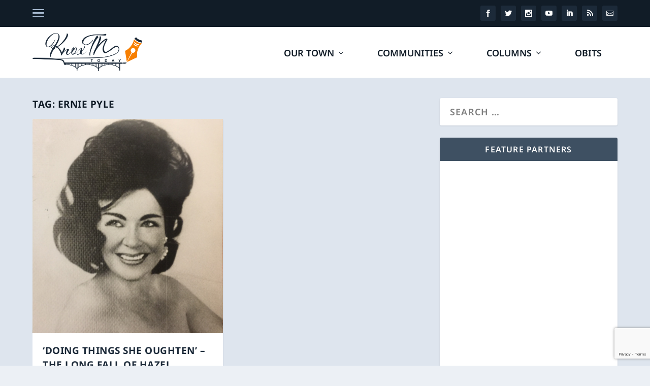

--- FILE ---
content_type: text/html; charset=UTF-8
request_url: https://www.knoxtntoday.com/tag/ernie-pyle/
body_size: 27813
content:
<!DOCTYPE html>
<!--[if IE 6]>
<html id="ie6" lang="en-US">
<![endif]-->
<!--[if IE 7]>
<html id="ie7" lang="en-US">
<![endif]-->
<!--[if IE 8]>
<html id="ie8" lang="en-US">
<![endif]-->
<!--[if !(IE 6) | !(IE 7) | !(IE 8)  ]><!-->
<html lang="en-US">
<!--<![endif]-->
<head>
	<meta charset="UTF-8" />
			
	<meta http-equiv="X-UA-Compatible" content="IE=edge">
	<link rel="pingback" href="https://www.knoxtntoday.com/xmlrpc.php" />

		<!--[if lt IE 9]>
	<script src="https://www.knoxtntoday.com/wp-content/themes/Extra/scripts/ext/html5.js" type="text/javascript"></script>
	<![endif]-->

	<script type="text/javascript">
		document.documentElement.className = 'js';
	</script>

	<link rel="preconnect" href="https://fonts.gstatic.com" crossorigin /><meta name='robots' content='index, follow, max-image-preview:large, max-snippet:-1, max-video-preview:-1' />
<script type="text/javascript">
			let jqueryParams=[],jQuery=function(r){return jqueryParams=[...jqueryParams,r],jQuery},$=function(r){return jqueryParams=[...jqueryParams,r],$};window.jQuery=jQuery,window.$=jQuery;let customHeadScripts=!1;jQuery.fn=jQuery.prototype={},$.fn=jQuery.prototype={},jQuery.noConflict=function(r){if(window.jQuery)return jQuery=window.jQuery,$=window.jQuery,customHeadScripts=!0,jQuery.noConflict},jQuery.ready=function(r){jqueryParams=[...jqueryParams,r]},$.ready=function(r){jqueryParams=[...jqueryParams,r]},jQuery.load=function(r){jqueryParams=[...jqueryParams,r]},$.load=function(r){jqueryParams=[...jqueryParams,r]},jQuery.fn.ready=function(r){jqueryParams=[...jqueryParams,r]},$.fn.ready=function(r){jqueryParams=[...jqueryParams,r]};</script>
	<!-- This site is optimized with the Yoast SEO plugin v26.6 - https://yoast.com/wordpress/plugins/seo/ -->
	<title>Ernie Pyle Archives - Knox TN Today</title>
	<link rel="canonical" href="https://www.knoxtntoday.com/tag/ernie-pyle/" />
	<meta property="og:locale" content="en_US" />
	<meta property="og:type" content="article" />
	<meta property="og:title" content="Ernie Pyle Archives - Knox TN Today" />
	<meta property="og:url" content="https://www.knoxtntoday.com/tag/ernie-pyle/" />
	<meta property="og:site_name" content="Knox TN Today" />
	<meta property="og:image" content="https://www.knoxtntoday.com/wp-content/uploads/2025/10/KnoxTN-xcard.png" />
	<meta property="og:image:width" content="1200" />
	<meta property="og:image:height" content="630" />
	<meta property="og:image:type" content="image/png" />
	<meta name="twitter:card" content="summary_large_image" />
	<meta name="twitter:site" content="@knoxtntoday" />
	<script type="application/ld+json" class="yoast-schema-graph">{"@context":"https://schema.org","@graph":[{"@type":"CollectionPage","@id":"https://www.knoxtntoday.com/tag/ernie-pyle/","url":"https://www.knoxtntoday.com/tag/ernie-pyle/","name":"Ernie Pyle Archives - Knox TN Today","isPartOf":{"@id":"https://www.knoxtntoday.com/#website"},"primaryImageOfPage":{"@id":"https://www.knoxtntoday.com/tag/ernie-pyle/#primaryimage"},"image":{"@id":"https://www.knoxtntoday.com/tag/ernie-pyle/#primaryimage"},"thumbnailUrl":"https://www.knoxtntoday.com/wp-content/uploads/2019/05/Hazel-Davidson_Cropped-Head-from-Nude.jpg","breadcrumb":{"@id":"https://www.knoxtntoday.com/tag/ernie-pyle/#breadcrumb"},"inLanguage":"en-US"},{"@type":"ImageObject","inLanguage":"en-US","@id":"https://www.knoxtntoday.com/tag/ernie-pyle/#primaryimage","url":"https://www.knoxtntoday.com/wp-content/uploads/2019/05/Hazel-Davidson_Cropped-Head-from-Nude.jpg","contentUrl":"https://www.knoxtntoday.com/wp-content/uploads/2019/05/Hazel-Davidson_Cropped-Head-from-Nude.jpg","width":2042,"height":2294,"caption":"A cropped headshot from Hazel Davidson’s famous nude portrait"},{"@type":"BreadcrumbList","@id":"https://www.knoxtntoday.com/tag/ernie-pyle/#breadcrumb","itemListElement":[{"@type":"ListItem","position":1,"name":"Home","item":"https://www.knoxtntoday.com/"},{"@type":"ListItem","position":2,"name":"Ernie Pyle"}]},{"@type":"WebSite","@id":"https://www.knoxtntoday.com/#website","url":"https://www.knoxtntoday.com/","name":"Knox TN Today","description":"Local news from Knoxville, TN.","publisher":{"@id":"https://www.knoxtntoday.com/#organization"},"potentialAction":[{"@type":"SearchAction","target":{"@type":"EntryPoint","urlTemplate":"https://www.knoxtntoday.com/?s={search_term_string}"},"query-input":{"@type":"PropertyValueSpecification","valueRequired":true,"valueName":"search_term_string"}}],"inLanguage":"en-US"},{"@type":"Organization","@id":"https://www.knoxtntoday.com/#organization","name":"Knox TN Today","url":"https://www.knoxtntoday.com/","logo":{"@type":"ImageObject","inLanguage":"en-US","@id":"https://www.knoxtntoday.com/#/schema/logo/image/","url":"https://www.knoxtntoday.com/wp-content/uploads/2025/10/KnoxTN-siteico.png","contentUrl":"https://www.knoxtntoday.com/wp-content/uploads/2025/10/KnoxTN-siteico.png","width":1200,"height":1200,"caption":"Knox TN Today"},"image":{"@id":"https://www.knoxtntoday.com/#/schema/logo/image/"},"sameAs":["https://www.facebook.com/knoxtntoday/","https://x.com/knoxtntoday"]}]}</script>
	<!-- / Yoast SEO plugin. -->


<link rel='dns-prefetch' href='//www.googletagmanager.com' />
<link rel="alternate" type="application/rss+xml" title="Knox TN Today &raquo; Feed" href="https://www.knoxtntoday.com/feed/" />
<link rel="alternate" type="application/rss+xml" title="Knox TN Today &raquo; Comments Feed" href="https://www.knoxtntoday.com/comments/feed/" />
<link rel="alternate" type="application/rss+xml" title="Knox TN Today &raquo; Ernie Pyle Tag Feed" href="https://www.knoxtntoday.com/tag/ernie-pyle/feed/" />
<meta content="Knox TN Today v.1.0.0" name="generator"/><style id='wp-block-library-inline-css' type='text/css'>
:root{--wp-block-synced-color:#7a00df;--wp-block-synced-color--rgb:122,0,223;--wp-bound-block-color:var(--wp-block-synced-color);--wp-editor-canvas-background:#ddd;--wp-admin-theme-color:#007cba;--wp-admin-theme-color--rgb:0,124,186;--wp-admin-theme-color-darker-10:#006ba1;--wp-admin-theme-color-darker-10--rgb:0,107,160.5;--wp-admin-theme-color-darker-20:#005a87;--wp-admin-theme-color-darker-20--rgb:0,90,135;--wp-admin-border-width-focus:2px}@media (min-resolution:192dpi){:root{--wp-admin-border-width-focus:1.5px}}.wp-element-button{cursor:pointer}:root .has-very-light-gray-background-color{background-color:#eee}:root .has-very-dark-gray-background-color{background-color:#313131}:root .has-very-light-gray-color{color:#eee}:root .has-very-dark-gray-color{color:#313131}:root .has-vivid-green-cyan-to-vivid-cyan-blue-gradient-background{background:linear-gradient(135deg,#00d084,#0693e3)}:root .has-purple-crush-gradient-background{background:linear-gradient(135deg,#34e2e4,#4721fb 50%,#ab1dfe)}:root .has-hazy-dawn-gradient-background{background:linear-gradient(135deg,#faaca8,#dad0ec)}:root .has-subdued-olive-gradient-background{background:linear-gradient(135deg,#fafae1,#67a671)}:root .has-atomic-cream-gradient-background{background:linear-gradient(135deg,#fdd79a,#004a59)}:root .has-nightshade-gradient-background{background:linear-gradient(135deg,#330968,#31cdcf)}:root .has-midnight-gradient-background{background:linear-gradient(135deg,#020381,#2874fc)}:root{--wp--preset--font-size--normal:16px;--wp--preset--font-size--huge:42px}.has-regular-font-size{font-size:1em}.has-larger-font-size{font-size:2.625em}.has-normal-font-size{font-size:var(--wp--preset--font-size--normal)}.has-huge-font-size{font-size:var(--wp--preset--font-size--huge)}.has-text-align-center{text-align:center}.has-text-align-left{text-align:left}.has-text-align-right{text-align:right}.has-fit-text{white-space:nowrap!important}#end-resizable-editor-section{display:none}.aligncenter{clear:both}.items-justified-left{justify-content:flex-start}.items-justified-center{justify-content:center}.items-justified-right{justify-content:flex-end}.items-justified-space-between{justify-content:space-between}.screen-reader-text{border:0;clip-path:inset(50%);height:1px;margin:-1px;overflow:hidden;padding:0;position:absolute;width:1px;word-wrap:normal!important}.screen-reader-text:focus{background-color:#ddd;clip-path:none;color:#444;display:block;font-size:1em;height:auto;left:5px;line-height:normal;padding:15px 23px 14px;text-decoration:none;top:5px;width:auto;z-index:100000}html :where(.has-border-color){border-style:solid}html :where([style*=border-top-color]){border-top-style:solid}html :where([style*=border-right-color]){border-right-style:solid}html :where([style*=border-bottom-color]){border-bottom-style:solid}html :where([style*=border-left-color]){border-left-style:solid}html :where([style*=border-width]){border-style:solid}html :where([style*=border-top-width]){border-top-style:solid}html :where([style*=border-right-width]){border-right-style:solid}html :where([style*=border-bottom-width]){border-bottom-style:solid}html :where([style*=border-left-width]){border-left-style:solid}html :where(img[class*=wp-image-]){height:auto;max-width:100%}:where(figure){margin:0 0 1em}html :where(.is-position-sticky){--wp-admin--admin-bar--position-offset:var(--wp-admin--admin-bar--height,0px)}@media screen and (max-width:600px){html :where(.is-position-sticky){--wp-admin--admin-bar--position-offset:0px}}

/*# sourceURL=wp-block-library-inline-css */
</style><style id='wp-block-search-inline-css' type='text/css'>
.wp-block-search__button{margin-left:10px;word-break:normal}.wp-block-search__button.has-icon{line-height:0}.wp-block-search__button svg{height:1.25em;min-height:24px;min-width:24px;width:1.25em;fill:currentColor;vertical-align:text-bottom}:where(.wp-block-search__button){border:1px solid #ccc;padding:6px 10px}.wp-block-search__inside-wrapper{display:flex;flex:auto;flex-wrap:nowrap;max-width:100%}.wp-block-search__label{width:100%}.wp-block-search.wp-block-search__button-only .wp-block-search__button{box-sizing:border-box;display:flex;flex-shrink:0;justify-content:center;margin-left:0;max-width:100%}.wp-block-search.wp-block-search__button-only .wp-block-search__inside-wrapper{min-width:0!important;transition-property:width}.wp-block-search.wp-block-search__button-only .wp-block-search__input{flex-basis:100%;transition-duration:.3s}.wp-block-search.wp-block-search__button-only.wp-block-search__searchfield-hidden,.wp-block-search.wp-block-search__button-only.wp-block-search__searchfield-hidden .wp-block-search__inside-wrapper{overflow:hidden}.wp-block-search.wp-block-search__button-only.wp-block-search__searchfield-hidden .wp-block-search__input{border-left-width:0!important;border-right-width:0!important;flex-basis:0;flex-grow:0;margin:0;min-width:0!important;padding-left:0!important;padding-right:0!important;width:0!important}:where(.wp-block-search__input){appearance:none;border:1px solid #949494;flex-grow:1;font-family:inherit;font-size:inherit;font-style:inherit;font-weight:inherit;letter-spacing:inherit;line-height:inherit;margin-left:0;margin-right:0;min-width:3rem;padding:8px;text-decoration:unset!important;text-transform:inherit}:where(.wp-block-search__button-inside .wp-block-search__inside-wrapper){background-color:#fff;border:1px solid #949494;box-sizing:border-box;padding:4px}:where(.wp-block-search__button-inside .wp-block-search__inside-wrapper) .wp-block-search__input{border:none;border-radius:0;padding:0 4px}:where(.wp-block-search__button-inside .wp-block-search__inside-wrapper) .wp-block-search__input:focus{outline:none}:where(.wp-block-search__button-inside .wp-block-search__inside-wrapper) :where(.wp-block-search__button){padding:4px 8px}.wp-block-search.aligncenter .wp-block-search__inside-wrapper{margin:auto}.wp-block[data-align=right] .wp-block-search.wp-block-search__button-only .wp-block-search__inside-wrapper{float:right}
/*# sourceURL=https://www.knoxtntoday.com/wp-includes/blocks/search/style.min.css */
</style>
<style id='wp-block-search-theme-inline-css' type='text/css'>
.wp-block-search .wp-block-search__label{font-weight:700}.wp-block-search__button{border:1px solid #ccc;padding:.375em .625em}
/*# sourceURL=https://www.knoxtntoday.com/wp-includes/blocks/search/theme.min.css */
</style>
<style id='global-styles-inline-css' type='text/css'>
:root{--wp--preset--aspect-ratio--square: 1;--wp--preset--aspect-ratio--4-3: 4/3;--wp--preset--aspect-ratio--3-4: 3/4;--wp--preset--aspect-ratio--3-2: 3/2;--wp--preset--aspect-ratio--2-3: 2/3;--wp--preset--aspect-ratio--16-9: 16/9;--wp--preset--aspect-ratio--9-16: 9/16;--wp--preset--color--black: #000000;--wp--preset--color--cyan-bluish-gray: #abb8c3;--wp--preset--color--white: #ffffff;--wp--preset--color--pale-pink: #f78da7;--wp--preset--color--vivid-red: #cf2e2e;--wp--preset--color--luminous-vivid-orange: #ff6900;--wp--preset--color--luminous-vivid-amber: #fcb900;--wp--preset--color--light-green-cyan: #7bdcb5;--wp--preset--color--vivid-green-cyan: #00d084;--wp--preset--color--pale-cyan-blue: #8ed1fc;--wp--preset--color--vivid-cyan-blue: #0693e3;--wp--preset--color--vivid-purple: #9b51e0;--wp--preset--gradient--vivid-cyan-blue-to-vivid-purple: linear-gradient(135deg,rgb(6,147,227) 0%,rgb(155,81,224) 100%);--wp--preset--gradient--light-green-cyan-to-vivid-green-cyan: linear-gradient(135deg,rgb(122,220,180) 0%,rgb(0,208,130) 100%);--wp--preset--gradient--luminous-vivid-amber-to-luminous-vivid-orange: linear-gradient(135deg,rgb(252,185,0) 0%,rgb(255,105,0) 100%);--wp--preset--gradient--luminous-vivid-orange-to-vivid-red: linear-gradient(135deg,rgb(255,105,0) 0%,rgb(207,46,46) 100%);--wp--preset--gradient--very-light-gray-to-cyan-bluish-gray: linear-gradient(135deg,rgb(238,238,238) 0%,rgb(169,184,195) 100%);--wp--preset--gradient--cool-to-warm-spectrum: linear-gradient(135deg,rgb(74,234,220) 0%,rgb(151,120,209) 20%,rgb(207,42,186) 40%,rgb(238,44,130) 60%,rgb(251,105,98) 80%,rgb(254,248,76) 100%);--wp--preset--gradient--blush-light-purple: linear-gradient(135deg,rgb(255,206,236) 0%,rgb(152,150,240) 100%);--wp--preset--gradient--blush-bordeaux: linear-gradient(135deg,rgb(254,205,165) 0%,rgb(254,45,45) 50%,rgb(107,0,62) 100%);--wp--preset--gradient--luminous-dusk: linear-gradient(135deg,rgb(255,203,112) 0%,rgb(199,81,192) 50%,rgb(65,88,208) 100%);--wp--preset--gradient--pale-ocean: linear-gradient(135deg,rgb(255,245,203) 0%,rgb(182,227,212) 50%,rgb(51,167,181) 100%);--wp--preset--gradient--electric-grass: linear-gradient(135deg,rgb(202,248,128) 0%,rgb(113,206,126) 100%);--wp--preset--gradient--midnight: linear-gradient(135deg,rgb(2,3,129) 0%,rgb(40,116,252) 100%);--wp--preset--font-size--small: 13px;--wp--preset--font-size--medium: 20px;--wp--preset--font-size--large: 36px;--wp--preset--font-size--x-large: 42px;--wp--preset--spacing--20: 0.44rem;--wp--preset--spacing--30: 0.67rem;--wp--preset--spacing--40: 1rem;--wp--preset--spacing--50: 1.5rem;--wp--preset--spacing--60: 2.25rem;--wp--preset--spacing--70: 3.38rem;--wp--preset--spacing--80: 5.06rem;--wp--preset--shadow--natural: 6px 6px 9px rgba(0, 0, 0, 0.2);--wp--preset--shadow--deep: 12px 12px 50px rgba(0, 0, 0, 0.4);--wp--preset--shadow--sharp: 6px 6px 0px rgba(0, 0, 0, 0.2);--wp--preset--shadow--outlined: 6px 6px 0px -3px rgb(255, 255, 255), 6px 6px rgb(0, 0, 0);--wp--preset--shadow--crisp: 6px 6px 0px rgb(0, 0, 0);}:root { --wp--style--global--content-size: 856px;--wp--style--global--wide-size: 1280px; }:where(body) { margin: 0; }.wp-site-blocks > .alignleft { float: left; margin-right: 2em; }.wp-site-blocks > .alignright { float: right; margin-left: 2em; }.wp-site-blocks > .aligncenter { justify-content: center; margin-left: auto; margin-right: auto; }:where(.is-layout-flex){gap: 0.5em;}:where(.is-layout-grid){gap: 0.5em;}.is-layout-flow > .alignleft{float: left;margin-inline-start: 0;margin-inline-end: 2em;}.is-layout-flow > .alignright{float: right;margin-inline-start: 2em;margin-inline-end: 0;}.is-layout-flow > .aligncenter{margin-left: auto !important;margin-right: auto !important;}.is-layout-constrained > .alignleft{float: left;margin-inline-start: 0;margin-inline-end: 2em;}.is-layout-constrained > .alignright{float: right;margin-inline-start: 2em;margin-inline-end: 0;}.is-layout-constrained > .aligncenter{margin-left: auto !important;margin-right: auto !important;}.is-layout-constrained > :where(:not(.alignleft):not(.alignright):not(.alignfull)){max-width: var(--wp--style--global--content-size);margin-left: auto !important;margin-right: auto !important;}.is-layout-constrained > .alignwide{max-width: var(--wp--style--global--wide-size);}body .is-layout-flex{display: flex;}.is-layout-flex{flex-wrap: wrap;align-items: center;}.is-layout-flex > :is(*, div){margin: 0;}body .is-layout-grid{display: grid;}.is-layout-grid > :is(*, div){margin: 0;}body{padding-top: 0px;padding-right: 0px;padding-bottom: 0px;padding-left: 0px;}:root :where(.wp-element-button, .wp-block-button__link){background-color: #32373c;border-width: 0;color: #fff;font-family: inherit;font-size: inherit;font-style: inherit;font-weight: inherit;letter-spacing: inherit;line-height: inherit;padding-top: calc(0.667em + 2px);padding-right: calc(1.333em + 2px);padding-bottom: calc(0.667em + 2px);padding-left: calc(1.333em + 2px);text-decoration: none;text-transform: inherit;}.has-black-color{color: var(--wp--preset--color--black) !important;}.has-cyan-bluish-gray-color{color: var(--wp--preset--color--cyan-bluish-gray) !important;}.has-white-color{color: var(--wp--preset--color--white) !important;}.has-pale-pink-color{color: var(--wp--preset--color--pale-pink) !important;}.has-vivid-red-color{color: var(--wp--preset--color--vivid-red) !important;}.has-luminous-vivid-orange-color{color: var(--wp--preset--color--luminous-vivid-orange) !important;}.has-luminous-vivid-amber-color{color: var(--wp--preset--color--luminous-vivid-amber) !important;}.has-light-green-cyan-color{color: var(--wp--preset--color--light-green-cyan) !important;}.has-vivid-green-cyan-color{color: var(--wp--preset--color--vivid-green-cyan) !important;}.has-pale-cyan-blue-color{color: var(--wp--preset--color--pale-cyan-blue) !important;}.has-vivid-cyan-blue-color{color: var(--wp--preset--color--vivid-cyan-blue) !important;}.has-vivid-purple-color{color: var(--wp--preset--color--vivid-purple) !important;}.has-black-background-color{background-color: var(--wp--preset--color--black) !important;}.has-cyan-bluish-gray-background-color{background-color: var(--wp--preset--color--cyan-bluish-gray) !important;}.has-white-background-color{background-color: var(--wp--preset--color--white) !important;}.has-pale-pink-background-color{background-color: var(--wp--preset--color--pale-pink) !important;}.has-vivid-red-background-color{background-color: var(--wp--preset--color--vivid-red) !important;}.has-luminous-vivid-orange-background-color{background-color: var(--wp--preset--color--luminous-vivid-orange) !important;}.has-luminous-vivid-amber-background-color{background-color: var(--wp--preset--color--luminous-vivid-amber) !important;}.has-light-green-cyan-background-color{background-color: var(--wp--preset--color--light-green-cyan) !important;}.has-vivid-green-cyan-background-color{background-color: var(--wp--preset--color--vivid-green-cyan) !important;}.has-pale-cyan-blue-background-color{background-color: var(--wp--preset--color--pale-cyan-blue) !important;}.has-vivid-cyan-blue-background-color{background-color: var(--wp--preset--color--vivid-cyan-blue) !important;}.has-vivid-purple-background-color{background-color: var(--wp--preset--color--vivid-purple) !important;}.has-black-border-color{border-color: var(--wp--preset--color--black) !important;}.has-cyan-bluish-gray-border-color{border-color: var(--wp--preset--color--cyan-bluish-gray) !important;}.has-white-border-color{border-color: var(--wp--preset--color--white) !important;}.has-pale-pink-border-color{border-color: var(--wp--preset--color--pale-pink) !important;}.has-vivid-red-border-color{border-color: var(--wp--preset--color--vivid-red) !important;}.has-luminous-vivid-orange-border-color{border-color: var(--wp--preset--color--luminous-vivid-orange) !important;}.has-luminous-vivid-amber-border-color{border-color: var(--wp--preset--color--luminous-vivid-amber) !important;}.has-light-green-cyan-border-color{border-color: var(--wp--preset--color--light-green-cyan) !important;}.has-vivid-green-cyan-border-color{border-color: var(--wp--preset--color--vivid-green-cyan) !important;}.has-pale-cyan-blue-border-color{border-color: var(--wp--preset--color--pale-cyan-blue) !important;}.has-vivid-cyan-blue-border-color{border-color: var(--wp--preset--color--vivid-cyan-blue) !important;}.has-vivid-purple-border-color{border-color: var(--wp--preset--color--vivid-purple) !important;}.has-vivid-cyan-blue-to-vivid-purple-gradient-background{background: var(--wp--preset--gradient--vivid-cyan-blue-to-vivid-purple) !important;}.has-light-green-cyan-to-vivid-green-cyan-gradient-background{background: var(--wp--preset--gradient--light-green-cyan-to-vivid-green-cyan) !important;}.has-luminous-vivid-amber-to-luminous-vivid-orange-gradient-background{background: var(--wp--preset--gradient--luminous-vivid-amber-to-luminous-vivid-orange) !important;}.has-luminous-vivid-orange-to-vivid-red-gradient-background{background: var(--wp--preset--gradient--luminous-vivid-orange-to-vivid-red) !important;}.has-very-light-gray-to-cyan-bluish-gray-gradient-background{background: var(--wp--preset--gradient--very-light-gray-to-cyan-bluish-gray) !important;}.has-cool-to-warm-spectrum-gradient-background{background: var(--wp--preset--gradient--cool-to-warm-spectrum) !important;}.has-blush-light-purple-gradient-background{background: var(--wp--preset--gradient--blush-light-purple) !important;}.has-blush-bordeaux-gradient-background{background: var(--wp--preset--gradient--blush-bordeaux) !important;}.has-luminous-dusk-gradient-background{background: var(--wp--preset--gradient--luminous-dusk) !important;}.has-pale-ocean-gradient-background{background: var(--wp--preset--gradient--pale-ocean) !important;}.has-electric-grass-gradient-background{background: var(--wp--preset--gradient--electric-grass) !important;}.has-midnight-gradient-background{background: var(--wp--preset--gradient--midnight) !important;}.has-small-font-size{font-size: var(--wp--preset--font-size--small) !important;}.has-medium-font-size{font-size: var(--wp--preset--font-size--medium) !important;}.has-large-font-size{font-size: var(--wp--preset--font-size--large) !important;}.has-x-large-font-size{font-size: var(--wp--preset--font-size--x-large) !important;}
/*# sourceURL=global-styles-inline-css */
</style>

<link rel='stylesheet' id='extra-style-parent-css' href='https://www.knoxtntoday.com/wp-content/themes/Extra/style.min.css?ver=4.27.5' type='text/css' media='all' />
<style id='extra-dynamic-critical-inline-css' type='text/css'>
@font-face{font-family:ETmodules;font-display:block;src:url(//www.knoxtntoday.com/wp-content/themes/Extra/core/admin/fonts/modules/all/modules.eot);src:url(//www.knoxtntoday.com/wp-content/themes/Extra/core/admin/fonts/modules/all/modules.eot?#iefix) format("embedded-opentype"),url(//www.knoxtntoday.com/wp-content/themes/Extra/core/admin/fonts/modules/all/modules.woff) format("woff"),url(//www.knoxtntoday.com/wp-content/themes/Extra/core/admin/fonts/modules/all/modules.ttf) format("truetype"),url(//www.knoxtntoday.com/wp-content/themes/Extra/core/admin/fonts/modules/all/modules.svg#ETmodules) format("svg");font-weight:400;font-style:normal}
.et_audio_content,.et_link_content,.et_quote_content{background-color:#2ea3f2}.et_pb_post .et-pb-controllers a{margin-bottom:10px}.format-gallery .et-pb-controllers{bottom:0}.et_pb_blog_grid .et_audio_content{margin-bottom:19px}.et_pb_row .et_pb_blog_grid .et_pb_post .et_pb_slide{min-height:180px}.et_audio_content .wp-block-audio{margin:0;padding:0}.et_audio_content h2{line-height:44px}.et_pb_column_1_2 .et_audio_content h2,.et_pb_column_1_3 .et_audio_content h2,.et_pb_column_1_4 .et_audio_content h2,.et_pb_column_1_5 .et_audio_content h2,.et_pb_column_1_6 .et_audio_content h2,.et_pb_column_2_5 .et_audio_content h2,.et_pb_column_3_5 .et_audio_content h2,.et_pb_column_3_8 .et_audio_content h2{margin-bottom:9px;margin-top:0}.et_pb_column_1_2 .et_audio_content,.et_pb_column_3_5 .et_audio_content{padding:35px 40px}.et_pb_column_1_2 .et_audio_content h2,.et_pb_column_3_5 .et_audio_content h2{line-height:32px}.et_pb_column_1_3 .et_audio_content,.et_pb_column_1_4 .et_audio_content,.et_pb_column_1_5 .et_audio_content,.et_pb_column_1_6 .et_audio_content,.et_pb_column_2_5 .et_audio_content,.et_pb_column_3_8 .et_audio_content{padding:35px 20px}.et_pb_column_1_3 .et_audio_content h2,.et_pb_column_1_4 .et_audio_content h2,.et_pb_column_1_5 .et_audio_content h2,.et_pb_column_1_6 .et_audio_content h2,.et_pb_column_2_5 .et_audio_content h2,.et_pb_column_3_8 .et_audio_content h2{font-size:18px;line-height:26px}article.et_pb_has_overlay .et_pb_blog_image_container{position:relative}.et_pb_post>.et_main_video_container{position:relative;margin-bottom:30px}.et_pb_post .et_pb_video_overlay .et_pb_video_play{color:#fff}.et_pb_post .et_pb_video_overlay_hover:hover{background:rgba(0,0,0,.6)}.et_audio_content,.et_link_content,.et_quote_content{text-align:center;word-wrap:break-word;position:relative;padding:50px 60px}.et_audio_content h2,.et_link_content a.et_link_main_url,.et_link_content h2,.et_quote_content blockquote cite,.et_quote_content blockquote p{color:#fff!important}.et_quote_main_link{position:absolute;text-indent:-9999px;width:100%;height:100%;display:block;top:0;left:0}.et_quote_content blockquote{padding:0;margin:0;border:none}.et_audio_content h2,.et_link_content h2,.et_quote_content blockquote p{margin-top:0}.et_audio_content h2{margin-bottom:20px}.et_audio_content h2,.et_link_content h2,.et_quote_content blockquote p{line-height:44px}.et_link_content a.et_link_main_url,.et_quote_content blockquote cite{font-size:18px;font-weight:200}.et_quote_content blockquote cite{font-style:normal}.et_pb_column_2_3 .et_quote_content{padding:50px 42px 45px}.et_pb_column_2_3 .et_audio_content,.et_pb_column_2_3 .et_link_content{padding:40px 40px 45px}.et_pb_column_1_2 .et_audio_content,.et_pb_column_1_2 .et_link_content,.et_pb_column_1_2 .et_quote_content,.et_pb_column_3_5 .et_audio_content,.et_pb_column_3_5 .et_link_content,.et_pb_column_3_5 .et_quote_content{padding:35px 40px}.et_pb_column_1_2 .et_quote_content blockquote p,.et_pb_column_3_5 .et_quote_content blockquote p{font-size:26px;line-height:32px}.et_pb_column_1_2 .et_audio_content h2,.et_pb_column_1_2 .et_link_content h2,.et_pb_column_3_5 .et_audio_content h2,.et_pb_column_3_5 .et_link_content h2{line-height:32px}.et_pb_column_1_2 .et_link_content a.et_link_main_url,.et_pb_column_1_2 .et_quote_content blockquote cite,.et_pb_column_3_5 .et_link_content a.et_link_main_url,.et_pb_column_3_5 .et_quote_content blockquote cite{font-size:14px}.et_pb_column_1_3 .et_quote_content,.et_pb_column_1_4 .et_quote_content,.et_pb_column_1_5 .et_quote_content,.et_pb_column_1_6 .et_quote_content,.et_pb_column_2_5 .et_quote_content,.et_pb_column_3_8 .et_quote_content{padding:35px 30px 32px}.et_pb_column_1_3 .et_audio_content,.et_pb_column_1_3 .et_link_content,.et_pb_column_1_4 .et_audio_content,.et_pb_column_1_4 .et_link_content,.et_pb_column_1_5 .et_audio_content,.et_pb_column_1_5 .et_link_content,.et_pb_column_1_6 .et_audio_content,.et_pb_column_1_6 .et_link_content,.et_pb_column_2_5 .et_audio_content,.et_pb_column_2_5 .et_link_content,.et_pb_column_3_8 .et_audio_content,.et_pb_column_3_8 .et_link_content{padding:35px 20px}.et_pb_column_1_3 .et_audio_content h2,.et_pb_column_1_3 .et_link_content h2,.et_pb_column_1_3 .et_quote_content blockquote p,.et_pb_column_1_4 .et_audio_content h2,.et_pb_column_1_4 .et_link_content h2,.et_pb_column_1_4 .et_quote_content blockquote p,.et_pb_column_1_5 .et_audio_content h2,.et_pb_column_1_5 .et_link_content h2,.et_pb_column_1_5 .et_quote_content blockquote p,.et_pb_column_1_6 .et_audio_content h2,.et_pb_column_1_6 .et_link_content h2,.et_pb_column_1_6 .et_quote_content blockquote p,.et_pb_column_2_5 .et_audio_content h2,.et_pb_column_2_5 .et_link_content h2,.et_pb_column_2_5 .et_quote_content blockquote p,.et_pb_column_3_8 .et_audio_content h2,.et_pb_column_3_8 .et_link_content h2,.et_pb_column_3_8 .et_quote_content blockquote p{font-size:18px;line-height:26px}.et_pb_column_1_3 .et_link_content a.et_link_main_url,.et_pb_column_1_3 .et_quote_content blockquote cite,.et_pb_column_1_4 .et_link_content a.et_link_main_url,.et_pb_column_1_4 .et_quote_content blockquote cite,.et_pb_column_1_5 .et_link_content a.et_link_main_url,.et_pb_column_1_5 .et_quote_content blockquote cite,.et_pb_column_1_6 .et_link_content a.et_link_main_url,.et_pb_column_1_6 .et_quote_content blockquote cite,.et_pb_column_2_5 .et_link_content a.et_link_main_url,.et_pb_column_2_5 .et_quote_content blockquote cite,.et_pb_column_3_8 .et_link_content a.et_link_main_url,.et_pb_column_3_8 .et_quote_content blockquote cite{font-size:14px}.et_pb_post .et_pb_gallery_post_type .et_pb_slide{min-height:500px;background-size:cover!important;background-position:top}.format-gallery .et_pb_slider.gallery-not-found .et_pb_slide{box-shadow:inset 0 0 10px rgba(0,0,0,.1)}.format-gallery .et_pb_slider:hover .et-pb-arrow-prev{left:0}.format-gallery .et_pb_slider:hover .et-pb-arrow-next{right:0}.et_pb_post>.et_pb_slider{margin-bottom:30px}.et_pb_column_3_4 .et_pb_post .et_pb_slide{min-height:442px}.et_pb_column_2_3 .et_pb_post .et_pb_slide{min-height:390px}.et_pb_column_1_2 .et_pb_post .et_pb_slide,.et_pb_column_3_5 .et_pb_post .et_pb_slide{min-height:284px}.et_pb_column_1_3 .et_pb_post .et_pb_slide,.et_pb_column_2_5 .et_pb_post .et_pb_slide,.et_pb_column_3_8 .et_pb_post .et_pb_slide{min-height:180px}.et_pb_column_1_4 .et_pb_post .et_pb_slide,.et_pb_column_1_5 .et_pb_post .et_pb_slide,.et_pb_column_1_6 .et_pb_post .et_pb_slide{min-height:125px}.et_pb_portfolio.et_pb_section_parallax .pagination,.et_pb_portfolio.et_pb_section_video .pagination,.et_pb_portfolio_grid.et_pb_section_parallax .pagination,.et_pb_portfolio_grid.et_pb_section_video .pagination{position:relative}.et_pb_bg_layout_light .et_pb_post .post-meta,.et_pb_bg_layout_light .et_pb_post .post-meta a,.et_pb_bg_layout_light .et_pb_post p{color:#666}.et_pb_bg_layout_dark .et_pb_post .post-meta,.et_pb_bg_layout_dark .et_pb_post .post-meta a,.et_pb_bg_layout_dark .et_pb_post p{color:inherit}.et_pb_text_color_dark .et_audio_content h2,.et_pb_text_color_dark .et_link_content a.et_link_main_url,.et_pb_text_color_dark .et_link_content h2,.et_pb_text_color_dark .et_quote_content blockquote cite,.et_pb_text_color_dark .et_quote_content blockquote p{color:#666!important}.et_pb_text_color_dark.et_audio_content h2,.et_pb_text_color_dark.et_link_content a.et_link_main_url,.et_pb_text_color_dark.et_link_content h2,.et_pb_text_color_dark.et_quote_content blockquote cite,.et_pb_text_color_dark.et_quote_content blockquote p{color:#bbb!important}.et_pb_text_color_dark.et_audio_content,.et_pb_text_color_dark.et_link_content,.et_pb_text_color_dark.et_quote_content{background-color:#e8e8e8}@media (min-width:981px) and (max-width:1100px){.et_quote_content{padding:50px 70px 45px}.et_pb_column_2_3 .et_quote_content{padding:50px 50px 45px}.et_pb_column_1_2 .et_quote_content,.et_pb_column_3_5 .et_quote_content{padding:35px 47px 30px}.et_pb_column_1_3 .et_quote_content,.et_pb_column_1_4 .et_quote_content,.et_pb_column_1_5 .et_quote_content,.et_pb_column_1_6 .et_quote_content,.et_pb_column_2_5 .et_quote_content,.et_pb_column_3_8 .et_quote_content{padding:35px 25px 32px}.et_pb_column_4_4 .et_pb_post .et_pb_slide{min-height:534px}.et_pb_column_3_4 .et_pb_post .et_pb_slide{min-height:392px}.et_pb_column_2_3 .et_pb_post .et_pb_slide{min-height:345px}.et_pb_column_1_2 .et_pb_post .et_pb_slide,.et_pb_column_3_5 .et_pb_post .et_pb_slide{min-height:250px}.et_pb_column_1_3 .et_pb_post .et_pb_slide,.et_pb_column_2_5 .et_pb_post .et_pb_slide,.et_pb_column_3_8 .et_pb_post .et_pb_slide{min-height:155px}.et_pb_column_1_4 .et_pb_post .et_pb_slide,.et_pb_column_1_5 .et_pb_post .et_pb_slide,.et_pb_column_1_6 .et_pb_post .et_pb_slide{min-height:108px}}@media (max-width:980px){.et_pb_bg_layout_dark_tablet .et_audio_content h2{color:#fff!important}.et_pb_text_color_dark_tablet.et_audio_content h2{color:#bbb!important}.et_pb_text_color_dark_tablet.et_audio_content{background-color:#e8e8e8}.et_pb_bg_layout_dark_tablet .et_audio_content h2,.et_pb_bg_layout_dark_tablet .et_link_content a.et_link_main_url,.et_pb_bg_layout_dark_tablet .et_link_content h2,.et_pb_bg_layout_dark_tablet .et_quote_content blockquote cite,.et_pb_bg_layout_dark_tablet .et_quote_content blockquote p{color:#fff!important}.et_pb_text_color_dark_tablet .et_audio_content h2,.et_pb_text_color_dark_tablet .et_link_content a.et_link_main_url,.et_pb_text_color_dark_tablet .et_link_content h2,.et_pb_text_color_dark_tablet .et_quote_content blockquote cite,.et_pb_text_color_dark_tablet .et_quote_content blockquote p{color:#666!important}.et_pb_text_color_dark_tablet.et_audio_content h2,.et_pb_text_color_dark_tablet.et_link_content a.et_link_main_url,.et_pb_text_color_dark_tablet.et_link_content h2,.et_pb_text_color_dark_tablet.et_quote_content blockquote cite,.et_pb_text_color_dark_tablet.et_quote_content blockquote p{color:#bbb!important}.et_pb_text_color_dark_tablet.et_audio_content,.et_pb_text_color_dark_tablet.et_link_content,.et_pb_text_color_dark_tablet.et_quote_content{background-color:#e8e8e8}}@media (min-width:768px) and (max-width:980px){.et_audio_content h2{font-size:26px!important;line-height:44px!important;margin-bottom:24px!important}.et_pb_post>.et_pb_gallery_post_type>.et_pb_slides>.et_pb_slide{min-height:384px!important}.et_quote_content{padding:50px 43px 45px!important}.et_quote_content blockquote p{font-size:26px!important;line-height:44px!important}.et_quote_content blockquote cite{font-size:18px!important}.et_link_content{padding:40px 40px 45px}.et_link_content h2{font-size:26px!important;line-height:44px!important}.et_link_content a.et_link_main_url{font-size:18px!important}}@media (max-width:767px){.et_audio_content h2,.et_link_content h2,.et_quote_content,.et_quote_content blockquote p{font-size:20px!important;line-height:26px!important}.et_audio_content,.et_link_content{padding:35px 20px!important}.et_audio_content h2{margin-bottom:9px!important}.et_pb_bg_layout_dark_phone .et_audio_content h2{color:#fff!important}.et_pb_text_color_dark_phone.et_audio_content{background-color:#e8e8e8}.et_link_content a.et_link_main_url,.et_quote_content blockquote cite{font-size:14px!important}.format-gallery .et-pb-controllers{height:auto}.et_pb_post>.et_pb_gallery_post_type>.et_pb_slides>.et_pb_slide{min-height:222px!important}.et_pb_bg_layout_dark_phone .et_audio_content h2,.et_pb_bg_layout_dark_phone .et_link_content a.et_link_main_url,.et_pb_bg_layout_dark_phone .et_link_content h2,.et_pb_bg_layout_dark_phone .et_quote_content blockquote cite,.et_pb_bg_layout_dark_phone .et_quote_content blockquote p{color:#fff!important}.et_pb_text_color_dark_phone .et_audio_content h2,.et_pb_text_color_dark_phone .et_link_content a.et_link_main_url,.et_pb_text_color_dark_phone .et_link_content h2,.et_pb_text_color_dark_phone .et_quote_content blockquote cite,.et_pb_text_color_dark_phone .et_quote_content blockquote p{color:#666!important}.et_pb_text_color_dark_phone.et_audio_content h2,.et_pb_text_color_dark_phone.et_link_content a.et_link_main_url,.et_pb_text_color_dark_phone.et_link_content h2,.et_pb_text_color_dark_phone.et_quote_content blockquote cite,.et_pb_text_color_dark_phone.et_quote_content blockquote p{color:#bbb!important}.et_pb_text_color_dark_phone.et_audio_content,.et_pb_text_color_dark_phone.et_link_content,.et_pb_text_color_dark_phone.et_quote_content{background-color:#e8e8e8}}@media (max-width:479px){.et_pb_column_1_2 .et_pb_carousel_item .et_pb_video_play,.et_pb_column_1_3 .et_pb_carousel_item .et_pb_video_play,.et_pb_column_2_3 .et_pb_carousel_item .et_pb_video_play,.et_pb_column_2_5 .et_pb_carousel_item .et_pb_video_play,.et_pb_column_3_5 .et_pb_carousel_item .et_pb_video_play,.et_pb_column_3_8 .et_pb_carousel_item .et_pb_video_play{font-size:1.5rem;line-height:1.5rem;margin-left:-.75rem;margin-top:-.75rem}.et_audio_content,.et_quote_content{padding:35px 20px!important}.et_pb_post>.et_pb_gallery_post_type>.et_pb_slides>.et_pb_slide{min-height:156px!important}}.et_full_width_page .et_gallery_item{float:left;width:20.875%;margin:0 5.5% 5.5% 0}.et_full_width_page .et_gallery_item:nth-child(3n){margin-right:5.5%}.et_full_width_page .et_gallery_item:nth-child(3n+1){clear:none}.et_full_width_page .et_gallery_item:nth-child(4n){margin-right:0}.et_full_width_page .et_gallery_item:nth-child(4n+1){clear:both}
.et_pb_slider{position:relative;overflow:hidden}.et_pb_slide{padding:0 6%;background-size:cover;background-position:50%;background-repeat:no-repeat}.et_pb_slider .et_pb_slide{display:none;float:left;margin-right:-100%;position:relative;width:100%;text-align:center;list-style:none!important;background-position:50%;background-size:100%;background-size:cover}.et_pb_slider .et_pb_slide:first-child{display:list-item}.et-pb-controllers{position:absolute;bottom:20px;left:0;width:100%;text-align:center;z-index:10}.et-pb-controllers a{display:inline-block;background-color:hsla(0,0%,100%,.5);text-indent:-9999px;border-radius:7px;width:7px;height:7px;margin-right:10px;padding:0;opacity:.5}.et-pb-controllers .et-pb-active-control{opacity:1}.et-pb-controllers a:last-child{margin-right:0}.et-pb-controllers .et-pb-active-control{background-color:#fff}.et_pb_slides .et_pb_temp_slide{display:block}.et_pb_slides:after{content:"";display:block;clear:both;visibility:hidden;line-height:0;height:0;width:0}@media (max-width:980px){.et_pb_bg_layout_light_tablet .et-pb-controllers .et-pb-active-control{background-color:#333}.et_pb_bg_layout_light_tablet .et-pb-controllers a{background-color:rgba(0,0,0,.3)}.et_pb_bg_layout_light_tablet .et_pb_slide_content{color:#333}.et_pb_bg_layout_dark_tablet .et_pb_slide_description{text-shadow:0 1px 3px rgba(0,0,0,.3)}.et_pb_bg_layout_dark_tablet .et_pb_slide_content{color:#fff}.et_pb_bg_layout_dark_tablet .et-pb-controllers .et-pb-active-control{background-color:#fff}.et_pb_bg_layout_dark_tablet .et-pb-controllers a{background-color:hsla(0,0%,100%,.5)}}@media (max-width:767px){.et-pb-controllers{position:absolute;bottom:5%;left:0;width:100%;text-align:center;z-index:10;height:14px}.et_transparent_nav .et_pb_section:first-child .et-pb-controllers{bottom:18px}.et_pb_bg_layout_light_phone.et_pb_slider_with_overlay .et_pb_slide_overlay_container,.et_pb_bg_layout_light_phone.et_pb_slider_with_text_overlay .et_pb_text_overlay_wrapper{background-color:hsla(0,0%,100%,.9)}.et_pb_bg_layout_light_phone .et-pb-controllers .et-pb-active-control{background-color:#333}.et_pb_bg_layout_dark_phone.et_pb_slider_with_overlay .et_pb_slide_overlay_container,.et_pb_bg_layout_dark_phone.et_pb_slider_with_text_overlay .et_pb_text_overlay_wrapper,.et_pb_bg_layout_light_phone .et-pb-controllers a{background-color:rgba(0,0,0,.3)}.et_pb_bg_layout_dark_phone .et-pb-controllers .et-pb-active-control{background-color:#fff}.et_pb_bg_layout_dark_phone .et-pb-controllers a{background-color:hsla(0,0%,100%,.5)}}.et_mobile_device .et_pb_slider_parallax .et_pb_slide,.et_mobile_device .et_pb_slides .et_parallax_bg.et_pb_parallax_css{background-attachment:scroll}
.et-pb-arrow-next,.et-pb-arrow-prev{position:absolute;top:50%;z-index:100;font-size:48px;color:#fff;margin-top:-24px;transition:all .2s ease-in-out;opacity:0}.et_pb_bg_layout_light .et-pb-arrow-next,.et_pb_bg_layout_light .et-pb-arrow-prev{color:#333}.et_pb_slider:hover .et-pb-arrow-prev{left:22px;opacity:1}.et_pb_slider:hover .et-pb-arrow-next{right:22px;opacity:1}.et_pb_bg_layout_light .et-pb-controllers .et-pb-active-control{background-color:#333}.et_pb_bg_layout_light .et-pb-controllers a{background-color:rgba(0,0,0,.3)}.et-pb-arrow-next:hover,.et-pb-arrow-prev:hover{text-decoration:none}.et-pb-arrow-next span,.et-pb-arrow-prev span{display:none}.et-pb-arrow-prev{left:-22px}.et-pb-arrow-next{right:-22px}.et-pb-arrow-prev:before{content:"4"}.et-pb-arrow-next:before{content:"5"}.format-gallery .et-pb-arrow-next,.format-gallery .et-pb-arrow-prev{color:#fff}.et_pb_column_1_3 .et_pb_slider:hover .et-pb-arrow-prev,.et_pb_column_1_4 .et_pb_slider:hover .et-pb-arrow-prev,.et_pb_column_1_5 .et_pb_slider:hover .et-pb-arrow-prev,.et_pb_column_1_6 .et_pb_slider:hover .et-pb-arrow-prev,.et_pb_column_2_5 .et_pb_slider:hover .et-pb-arrow-prev{left:0}.et_pb_column_1_3 .et_pb_slider:hover .et-pb-arrow-next,.et_pb_column_1_4 .et_pb_slider:hover .et-pb-arrow-prev,.et_pb_column_1_5 .et_pb_slider:hover .et-pb-arrow-prev,.et_pb_column_1_6 .et_pb_slider:hover .et-pb-arrow-prev,.et_pb_column_2_5 .et_pb_slider:hover .et-pb-arrow-next{right:0}.et_pb_column_1_4 .et_pb_slider .et_pb_slide,.et_pb_column_1_5 .et_pb_slider .et_pb_slide,.et_pb_column_1_6 .et_pb_slider .et_pb_slide{min-height:170px}.et_pb_column_1_4 .et_pb_slider:hover .et-pb-arrow-next,.et_pb_column_1_5 .et_pb_slider:hover .et-pb-arrow-next,.et_pb_column_1_6 .et_pb_slider:hover .et-pb-arrow-next{right:0}@media (max-width:980px){.et_pb_bg_layout_light_tablet .et-pb-arrow-next,.et_pb_bg_layout_light_tablet .et-pb-arrow-prev{color:#333}.et_pb_bg_layout_dark_tablet .et-pb-arrow-next,.et_pb_bg_layout_dark_tablet .et-pb-arrow-prev{color:#fff}}@media (max-width:767px){.et_pb_slider:hover .et-pb-arrow-prev{left:0;opacity:1}.et_pb_slider:hover .et-pb-arrow-next{right:0;opacity:1}.et_pb_bg_layout_light_phone .et-pb-arrow-next,.et_pb_bg_layout_light_phone .et-pb-arrow-prev{color:#333}.et_pb_bg_layout_dark_phone .et-pb-arrow-next,.et_pb_bg_layout_dark_phone .et-pb-arrow-prev{color:#fff}}.et_mobile_device .et-pb-arrow-prev{left:22px;opacity:1}.et_mobile_device .et-pb-arrow-next{right:22px;opacity:1}@media (max-width:767px){.et_mobile_device .et-pb-arrow-prev{left:0;opacity:1}.et_mobile_device .et-pb-arrow-next{right:0;opacity:1}}
.et_overlay{z-index:-1;position:absolute;top:0;left:0;display:block;width:100%;height:100%;background:hsla(0,0%,100%,.9);opacity:0;pointer-events:none;transition:all .3s;border:1px solid #e5e5e5;box-sizing:border-box;-webkit-backface-visibility:hidden;backface-visibility:hidden;-webkit-font-smoothing:antialiased}.et_overlay:before{color:#2ea3f2;content:"\E050";position:absolute;top:50%;left:50%;transform:translate(-50%,-50%);font-size:32px;transition:all .4s}.et_portfolio_image,.et_shop_image{position:relative;display:block}.et_pb_has_overlay:not(.et_pb_image):hover .et_overlay,.et_portfolio_image:hover .et_overlay,.et_shop_image:hover .et_overlay{z-index:3;opacity:1}#ie7 .et_overlay,#ie8 .et_overlay{display:none}.et_pb_module.et_pb_has_overlay{position:relative}.et_pb_module.et_pb_has_overlay .et_overlay,article.et_pb_has_overlay{border:none}
.et_pb_blog_grid .et_audio_container .mejs-container .mejs-controls .mejs-time span{font-size:14px}.et_audio_container .mejs-container{width:auto!important;min-width:unset!important;height:auto!important}.et_audio_container .mejs-container,.et_audio_container .mejs-container .mejs-controls,.et_audio_container .mejs-embed,.et_audio_container .mejs-embed body{background:none;height:auto}.et_audio_container .mejs-controls .mejs-time-rail .mejs-time-loaded,.et_audio_container .mejs-time.mejs-currenttime-container{display:none!important}.et_audio_container .mejs-time{display:block!important;padding:0;margin-left:10px;margin-right:90px;line-height:inherit}.et_audio_container .mejs-android .mejs-time,.et_audio_container .mejs-ios .mejs-time,.et_audio_container .mejs-ipad .mejs-time,.et_audio_container .mejs-iphone .mejs-time{margin-right:0}.et_audio_container .mejs-controls .mejs-horizontal-volume-slider .mejs-horizontal-volume-total,.et_audio_container .mejs-controls .mejs-time-rail .mejs-time-total{background:hsla(0,0%,100%,.5);border-radius:5px;height:4px;margin:8px 0 0;top:0;right:0;left:auto}.et_audio_container .mejs-controls>div{height:20px!important}.et_audio_container .mejs-controls div.mejs-time-rail{padding-top:0;position:relative;display:block!important;margin-left:42px;margin-right:0}.et_audio_container span.mejs-time-total.mejs-time-slider{display:block!important;position:relative!important;max-width:100%;min-width:unset!important}.et_audio_container .mejs-button.mejs-volume-button{width:auto;height:auto;margin-left:auto;position:absolute;right:59px;bottom:-2px}.et_audio_container .mejs-controls .mejs-horizontal-volume-slider .mejs-horizontal-volume-current,.et_audio_container .mejs-controls .mejs-time-rail .mejs-time-current{background:#fff;height:4px;border-radius:5px}.et_audio_container .mejs-controls .mejs-horizontal-volume-slider .mejs-horizontal-volume-handle,.et_audio_container .mejs-controls .mejs-time-rail .mejs-time-handle{display:block;border:none;width:10px}.et_audio_container .mejs-time-rail .mejs-time-handle-content{border-radius:100%;transform:scale(1)}.et_pb_text_color_dark .et_audio_container .mejs-time-rail .mejs-time-handle-content{border-color:#666}.et_audio_container .mejs-time-rail .mejs-time-hovered{height:4px}.et_audio_container .mejs-controls .mejs-horizontal-volume-slider .mejs-horizontal-volume-handle{background:#fff;border-radius:5px;height:10px;position:absolute;top:-3px}.et_audio_container .mejs-container .mejs-controls .mejs-time span{font-size:18px}.et_audio_container .mejs-controls a.mejs-horizontal-volume-slider{display:block!important;height:19px;margin-left:5px;position:absolute;right:0;bottom:0}.et_audio_container .mejs-controls div.mejs-horizontal-volume-slider{height:4px}.et_audio_container .mejs-playpause-button button,.et_audio_container .mejs-volume-button button{background:none!important;margin:0!important;width:auto!important;height:auto!important;position:relative!important;z-index:99}.et_audio_container .mejs-playpause-button button:before{content:"E"!important;font-size:32px;left:0;top:-8px}.et_audio_container .mejs-playpause-button button:before,.et_audio_container .mejs-volume-button button:before{color:#fff}.et_audio_container .mejs-playpause-button{margin-top:-7px!important;width:auto!important;height:auto!important;position:absolute}.et_audio_container .mejs-controls .mejs-button button:focus{outline:none}.et_audio_container .mejs-playpause-button.mejs-pause button:before{content:"`"!important}.et_audio_container .mejs-volume-button button:before{content:"\E068";font-size:18px}.et_pb_text_color_dark .et_audio_container .mejs-controls .mejs-horizontal-volume-slider .mejs-horizontal-volume-total,.et_pb_text_color_dark .et_audio_container .mejs-controls .mejs-time-rail .mejs-time-total{background:hsla(0,0%,60%,.5)}.et_pb_text_color_dark .et_audio_container .mejs-controls .mejs-horizontal-volume-slider .mejs-horizontal-volume-current,.et_pb_text_color_dark .et_audio_container .mejs-controls .mejs-time-rail .mejs-time-current{background:#999}.et_pb_text_color_dark .et_audio_container .mejs-playpause-button button:before,.et_pb_text_color_dark .et_audio_container .mejs-volume-button button:before{color:#666}.et_pb_text_color_dark .et_audio_container .mejs-controls .mejs-horizontal-volume-slider .mejs-horizontal-volume-handle,.et_pb_text_color_dark .mejs-controls .mejs-time-rail .mejs-time-handle{background:#666}.et_pb_text_color_dark .mejs-container .mejs-controls .mejs-time span{color:#999}.et_pb_column_1_3 .et_audio_container .mejs-container .mejs-controls .mejs-time span,.et_pb_column_1_4 .et_audio_container .mejs-container .mejs-controls .mejs-time span,.et_pb_column_1_5 .et_audio_container .mejs-container .mejs-controls .mejs-time span,.et_pb_column_1_6 .et_audio_container .mejs-container .mejs-controls .mejs-time span,.et_pb_column_2_5 .et_audio_container .mejs-container .mejs-controls .mejs-time span,.et_pb_column_3_8 .et_audio_container .mejs-container .mejs-controls .mejs-time span{font-size:14px}.et_audio_container .mejs-container .mejs-controls{padding:0;flex-wrap:wrap;min-width:unset!important;position:relative}@media (max-width:980px){.et_pb_column_1_3 .et_audio_container .mejs-container .mejs-controls .mejs-time span,.et_pb_column_1_4 .et_audio_container .mejs-container .mejs-controls .mejs-time span,.et_pb_column_1_5 .et_audio_container .mejs-container .mejs-controls .mejs-time span,.et_pb_column_1_6 .et_audio_container .mejs-container .mejs-controls .mejs-time span,.et_pb_column_2_5 .et_audio_container .mejs-container .mejs-controls .mejs-time span,.et_pb_column_3_8 .et_audio_container .mejs-container .mejs-controls .mejs-time span{font-size:18px}.et_pb_bg_layout_dark_tablet .et_audio_container .mejs-controls .mejs-horizontal-volume-slider .mejs-horizontal-volume-total,.et_pb_bg_layout_dark_tablet .et_audio_container .mejs-controls .mejs-time-rail .mejs-time-total{background:hsla(0,0%,100%,.5)}.et_pb_bg_layout_dark_tablet .et_audio_container .mejs-controls .mejs-horizontal-volume-slider .mejs-horizontal-volume-current,.et_pb_bg_layout_dark_tablet .et_audio_container .mejs-controls .mejs-time-rail .mejs-time-current{background:#fff}.et_pb_bg_layout_dark_tablet .et_audio_container .mejs-playpause-button button:before,.et_pb_bg_layout_dark_tablet .et_audio_container .mejs-volume-button button:before{color:#fff}.et_pb_bg_layout_dark_tablet .et_audio_container .mejs-controls .mejs-horizontal-volume-slider .mejs-horizontal-volume-handle,.et_pb_bg_layout_dark_tablet .mejs-controls .mejs-time-rail .mejs-time-handle{background:#fff}.et_pb_bg_layout_dark_tablet .mejs-container .mejs-controls .mejs-time span{color:#fff}.et_pb_text_color_dark_tablet .et_audio_container .mejs-controls .mejs-horizontal-volume-slider .mejs-horizontal-volume-total,.et_pb_text_color_dark_tablet .et_audio_container .mejs-controls .mejs-time-rail .mejs-time-total{background:hsla(0,0%,60%,.5)}.et_pb_text_color_dark_tablet .et_audio_container .mejs-controls .mejs-horizontal-volume-slider .mejs-horizontal-volume-current,.et_pb_text_color_dark_tablet .et_audio_container .mejs-controls .mejs-time-rail .mejs-time-current{background:#999}.et_pb_text_color_dark_tablet .et_audio_container .mejs-playpause-button button:before,.et_pb_text_color_dark_tablet .et_audio_container .mejs-volume-button button:before{color:#666}.et_pb_text_color_dark_tablet .et_audio_container .mejs-controls .mejs-horizontal-volume-slider .mejs-horizontal-volume-handle,.et_pb_text_color_dark_tablet .mejs-controls .mejs-time-rail .mejs-time-handle{background:#666}.et_pb_text_color_dark_tablet .mejs-container .mejs-controls .mejs-time span{color:#999}}@media (max-width:767px){.et_audio_container .mejs-container .mejs-controls .mejs-time span{font-size:14px!important}.et_pb_bg_layout_dark_phone .et_audio_container .mejs-controls .mejs-horizontal-volume-slider .mejs-horizontal-volume-total,.et_pb_bg_layout_dark_phone .et_audio_container .mejs-controls .mejs-time-rail .mejs-time-total{background:hsla(0,0%,100%,.5)}.et_pb_bg_layout_dark_phone .et_audio_container .mejs-controls .mejs-horizontal-volume-slider .mejs-horizontal-volume-current,.et_pb_bg_layout_dark_phone .et_audio_container .mejs-controls .mejs-time-rail .mejs-time-current{background:#fff}.et_pb_bg_layout_dark_phone .et_audio_container .mejs-playpause-button button:before,.et_pb_bg_layout_dark_phone .et_audio_container .mejs-volume-button button:before{color:#fff}.et_pb_bg_layout_dark_phone .et_audio_container .mejs-controls .mejs-horizontal-volume-slider .mejs-horizontal-volume-handle,.et_pb_bg_layout_dark_phone .mejs-controls .mejs-time-rail .mejs-time-handle{background:#fff}.et_pb_bg_layout_dark_phone .mejs-container .mejs-controls .mejs-time span{color:#fff}.et_pb_text_color_dark_phone .et_audio_container .mejs-controls .mejs-horizontal-volume-slider .mejs-horizontal-volume-total,.et_pb_text_color_dark_phone .et_audio_container .mejs-controls .mejs-time-rail .mejs-time-total{background:hsla(0,0%,60%,.5)}.et_pb_text_color_dark_phone .et_audio_container .mejs-controls .mejs-horizontal-volume-slider .mejs-horizontal-volume-current,.et_pb_text_color_dark_phone .et_audio_container .mejs-controls .mejs-time-rail .mejs-time-current{background:#999}.et_pb_text_color_dark_phone .et_audio_container .mejs-playpause-button button:before,.et_pb_text_color_dark_phone .et_audio_container .mejs-volume-button button:before{color:#666}.et_pb_text_color_dark_phone .et_audio_container .mejs-controls .mejs-horizontal-volume-slider .mejs-horizontal-volume-handle,.et_pb_text_color_dark_phone .mejs-controls .mejs-time-rail .mejs-time-handle{background:#666}.et_pb_text_color_dark_phone .mejs-container .mejs-controls .mejs-time span{color:#999}}
.et_pb_video_box{display:block;position:relative;z-index:1;line-height:0}.et_pb_video_box video{width:100%!important;height:auto!important}.et_pb_video_overlay{position:absolute;z-index:10;top:0;left:0;height:100%;width:100%;background-size:cover;background-repeat:no-repeat;background-position:50%;cursor:pointer}.et_pb_video_play:before{font-family:ETmodules;content:"I"}.et_pb_video_play{display:block;position:absolute;z-index:100;color:#fff;left:50%;top:50%}.et_pb_column_1_2 .et_pb_video_play,.et_pb_column_2_3 .et_pb_video_play,.et_pb_column_3_4 .et_pb_video_play,.et_pb_column_3_5 .et_pb_video_play,.et_pb_column_4_4 .et_pb_video_play{font-size:6rem;line-height:6rem;margin-left:-3rem;margin-top:-3rem}.et_pb_column_1_3 .et_pb_video_play,.et_pb_column_1_4 .et_pb_video_play,.et_pb_column_1_5 .et_pb_video_play,.et_pb_column_1_6 .et_pb_video_play,.et_pb_column_2_5 .et_pb_video_play,.et_pb_column_3_8 .et_pb_video_play{font-size:3rem;line-height:3rem;margin-left:-1.5rem;margin-top:-1.5rem}.et_pb_bg_layout_light .et_pb_video_play{color:#333}.et_pb_video_overlay_hover{background:transparent;width:100%;height:100%;position:absolute;z-index:100;transition:all .5s ease-in-out}.et_pb_video .et_pb_video_overlay_hover:hover{background:rgba(0,0,0,.6)}@media (min-width:768px) and (max-width:980px){.et_pb_column_1_3 .et_pb_video_play,.et_pb_column_1_4 .et_pb_video_play,.et_pb_column_1_5 .et_pb_video_play,.et_pb_column_1_6 .et_pb_video_play,.et_pb_column_2_5 .et_pb_video_play,.et_pb_column_3_8 .et_pb_video_play{font-size:6rem;line-height:6rem;margin-left:-3rem;margin-top:-3rem}}@media (max-width:980px){.et_pb_bg_layout_light_tablet .et_pb_video_play{color:#333}}@media (max-width:768px){.et_pb_column_1_2 .et_pb_video_play,.et_pb_column_2_3 .et_pb_video_play,.et_pb_column_3_4 .et_pb_video_play,.et_pb_column_3_5 .et_pb_video_play,.et_pb_column_4_4 .et_pb_video_play{font-size:3rem;line-height:3rem;margin-left:-1.5rem;margin-top:-1.5rem}}@media (max-width:767px){.et_pb_bg_layout_light_phone .et_pb_video_play{color:#333}}
.et_post_gallery{padding:0!important;line-height:1.7!important;list-style:none!important}.et_gallery_item{float:left;width:28.353%;margin:0 7.47% 7.47% 0}.blocks-gallery-item,.et_gallery_item{padding-left:0!important}.blocks-gallery-item:before,.et_gallery_item:before{display:none}.et_gallery_item:nth-child(3n){margin-right:0}.et_gallery_item:nth-child(3n+1){clear:both}
.et_pb_post{margin-bottom:60px;word-wrap:break-word}.et_pb_fullwidth_post_content.et_pb_with_border img,.et_pb_post_content.et_pb_with_border img,.et_pb_with_border .et_pb_post .et_pb_slides,.et_pb_with_border .et_pb_post img:not(.woocommerce-placeholder),.et_pb_with_border.et_pb_posts .et_pb_post,.et_pb_with_border.et_pb_posts_nav span.nav-next a,.et_pb_with_border.et_pb_posts_nav span.nav-previous a{border:0 solid #333}.et_pb_post .entry-content{padding-top:30px}.et_pb_post .entry-featured-image-url{display:block;position:relative;margin-bottom:30px}.et_pb_post .entry-title a,.et_pb_post h2 a{text-decoration:none}.et_pb_post .post-meta{font-size:14px;margin-bottom:6px}.et_pb_post .more,.et_pb_post .post-meta a{text-decoration:none}.et_pb_post .more{color:#82c0c7}.et_pb_posts a.more-link{clear:both;display:block}.et_pb_posts .et_pb_post{position:relative}.et_pb_has_overlay.et_pb_post .et_pb_image_container a{display:block;position:relative;overflow:hidden}.et_pb_image_container img,.et_pb_post a img{vertical-align:bottom;max-width:100%}@media (min-width:981px) and (max-width:1100px){.et_pb_post{margin-bottom:42px}}@media (max-width:980px){.et_pb_post{margin-bottom:42px}.et_pb_bg_layout_light_tablet .et_pb_post .post-meta,.et_pb_bg_layout_light_tablet .et_pb_post .post-meta a,.et_pb_bg_layout_light_tablet .et_pb_post p{color:#666}.et_pb_bg_layout_dark_tablet .et_pb_post .post-meta,.et_pb_bg_layout_dark_tablet .et_pb_post .post-meta a,.et_pb_bg_layout_dark_tablet .et_pb_post p{color:inherit}.et_pb_bg_layout_dark_tablet .comment_postinfo a,.et_pb_bg_layout_dark_tablet .comment_postinfo span{color:#fff}}@media (max-width:767px){.et_pb_post{margin-bottom:42px}.et_pb_post>h2{font-size:18px}.et_pb_bg_layout_light_phone .et_pb_post .post-meta,.et_pb_bg_layout_light_phone .et_pb_post .post-meta a,.et_pb_bg_layout_light_phone .et_pb_post p{color:#666}.et_pb_bg_layout_dark_phone .et_pb_post .post-meta,.et_pb_bg_layout_dark_phone .et_pb_post .post-meta a,.et_pb_bg_layout_dark_phone .et_pb_post p{color:inherit}.et_pb_bg_layout_dark_phone .comment_postinfo a,.et_pb_bg_layout_dark_phone .comment_postinfo span{color:#fff}}@media (max-width:479px){.et_pb_post{margin-bottom:42px}.et_pb_post h2{font-size:16px;padding-bottom:0}.et_pb_post .post-meta{color:#666;font-size:14px}}
@media (min-width:981px){.et_pb_gutter.et_pb_gutters4 #left-area{width:81%}.et_pb_gutter.et_pb_gutters4 #sidebar{width:19%}.et_pb_gutters4.et_right_sidebar #left-area{padding-right:8%}.et_pb_gutters4.et_left_sidebar #left-area{padding-left:8%}.et_pb_gutter.et_pb_gutters4.et_right_sidebar #main-content .container:before{right:19%!important}.et_pb_gutter.et_pb_gutters4.et_left_sidebar #main-content .container:before{left:19%!important}.et_pb_gutters4 .et_pb_column,.et_pb_gutters4.et_pb_row .et_pb_column{margin-right:8%}.et_pb_gutters4 .et_pb_column_4_4,.et_pb_gutters4.et_pb_row .et_pb_column_4_4{width:100%}.et_pb_gutters4 .et_pb_column_4_4 .et_pb_module,.et_pb_gutters4.et_pb_row .et_pb_column_4_4 .et_pb_module{margin-bottom:4%}.et_pb_gutters4 .et_pb_column_3_4,.et_pb_gutters4.et_pb_row .et_pb_column_3_4{width:73%}.et_pb_gutters4 .et_pb_column_3_4 .et_pb_module,.et_pb_gutters4.et_pb_row .et_pb_column_3_4 .et_pb_module{margin-bottom:5.479%}.et_pb_gutters4 .et_pb_column_2_3,.et_pb_gutters4.et_pb_row .et_pb_column_2_3{width:64%}.et_pb_gutters4 .et_pb_column_2_3 .et_pb_module,.et_pb_gutters4.et_pb_row .et_pb_column_2_3 .et_pb_module{margin-bottom:6.25%}.et_pb_gutters4 .et_pb_column_3_5,.et_pb_gutters4.et_pb_row .et_pb_column_3_5{width:56.8%}.et_pb_gutters4 .et_pb_column_3_5 .et_pb_module,.et_pb_gutters4.et_pb_row .et_pb_column_3_5 .et_pb_module{margin-bottom:7.042%}.et_pb_gutters4 .et_pb_column_1_2,.et_pb_gutters4.et_pb_row .et_pb_column_1_2{width:46%}.et_pb_gutters4 .et_pb_column_1_2 .et_pb_module,.et_pb_gutters4.et_pb_row .et_pb_column_1_2 .et_pb_module{margin-bottom:8.696%}.et_pb_gutters4 .et_pb_column_2_5,.et_pb_gutters4.et_pb_row .et_pb_column_2_5{width:35.2%}.et_pb_gutters4 .et_pb_column_2_5 .et_pb_module,.et_pb_gutters4.et_pb_row .et_pb_column_2_5 .et_pb_module{margin-bottom:11.364%}.et_pb_gutters4 .et_pb_column_1_3,.et_pb_gutters4.et_pb_row .et_pb_column_1_3{width:28%}.et_pb_gutters4 .et_pb_column_1_3 .et_pb_module,.et_pb_gutters4.et_pb_row .et_pb_column_1_3 .et_pb_module{margin-bottom:14.286%}.et_pb_gutters4 .et_pb_column_1_4,.et_pb_gutters4.et_pb_row .et_pb_column_1_4{width:19%}.et_pb_gutters4 .et_pb_column_1_4 .et_pb_module,.et_pb_gutters4.et_pb_row .et_pb_column_1_4 .et_pb_module{margin-bottom:21.053%}.et_pb_gutters4 .et_pb_column_1_5,.et_pb_gutters4.et_pb_row .et_pb_column_1_5{width:13.6%}.et_pb_gutters4 .et_pb_column_1_5 .et_pb_module,.et_pb_gutters4.et_pb_row .et_pb_column_1_5 .et_pb_module{margin-bottom:29.412%}.et_pb_gutters4 .et_pb_column_1_6,.et_pb_gutters4.et_pb_row .et_pb_column_1_6{width:10%}.et_pb_gutters4 .et_pb_column_1_6 .et_pb_module,.et_pb_gutters4.et_pb_row .et_pb_column_1_6 .et_pb_module{margin-bottom:40%}.et_pb_gutters4 .et_full_width_page.woocommerce-page ul.products li.product{width:19%;margin-right:8%;margin-bottom:8%}.et_pb_gutters4.et_left_sidebar.woocommerce-page #main-content ul.products li.product,.et_pb_gutters4.et_right_sidebar.woocommerce-page #main-content ul.products li.product{width:26.027%;margin-right:10.959%}}
@-webkit-keyframes fadeOutTop{0%{opacity:1;transform:translatey(0)}to{opacity:0;transform:translatey(-60%)}}@keyframes fadeOutTop{0%{opacity:1;transform:translatey(0)}to{opacity:0;transform:translatey(-60%)}}@-webkit-keyframes fadeInTop{0%{opacity:0;transform:translatey(-60%)}to{opacity:1;transform:translatey(0)}}@keyframes fadeInTop{0%{opacity:0;transform:translatey(-60%)}to{opacity:1;transform:translatey(0)}}@-webkit-keyframes fadeInBottom{0%{opacity:0;transform:translatey(60%)}to{opacity:1;transform:translatey(0)}}@keyframes fadeInBottom{0%{opacity:0;transform:translatey(60%)}to{opacity:1;transform:translatey(0)}}@-webkit-keyframes fadeOutBottom{0%{opacity:1;transform:translatey(0)}to{opacity:0;transform:translatey(60%)}}@keyframes fadeOutBottom{0%{opacity:1;transform:translatey(0)}to{opacity:0;transform:translatey(60%)}}@-webkit-keyframes Grow{0%{opacity:0;transform:scaleY(.5)}to{opacity:1;transform:scale(1)}}@keyframes Grow{0%{opacity:0;transform:scaleY(.5)}to{opacity:1;transform:scale(1)}}/*!
	  * Animate.css - http://daneden.me/animate
	  * Licensed under the MIT license - http://opensource.org/licenses/MIT
	  * Copyright (c) 2015 Daniel Eden
	 */@-webkit-keyframes flipInX{0%{transform:perspective(400px) rotateX(90deg);-webkit-animation-timing-function:ease-in;animation-timing-function:ease-in;opacity:0}40%{transform:perspective(400px) rotateX(-20deg);-webkit-animation-timing-function:ease-in;animation-timing-function:ease-in}60%{transform:perspective(400px) rotateX(10deg);opacity:1}80%{transform:perspective(400px) rotateX(-5deg)}to{transform:perspective(400px)}}@keyframes flipInX{0%{transform:perspective(400px) rotateX(90deg);-webkit-animation-timing-function:ease-in;animation-timing-function:ease-in;opacity:0}40%{transform:perspective(400px) rotateX(-20deg);-webkit-animation-timing-function:ease-in;animation-timing-function:ease-in}60%{transform:perspective(400px) rotateX(10deg);opacity:1}80%{transform:perspective(400px) rotateX(-5deg)}to{transform:perspective(400px)}}@-webkit-keyframes flipInY{0%{transform:perspective(400px) rotateY(90deg);-webkit-animation-timing-function:ease-in;animation-timing-function:ease-in;opacity:0}40%{transform:perspective(400px) rotateY(-20deg);-webkit-animation-timing-function:ease-in;animation-timing-function:ease-in}60%{transform:perspective(400px) rotateY(10deg);opacity:1}80%{transform:perspective(400px) rotateY(-5deg)}to{transform:perspective(400px)}}@keyframes flipInY{0%{transform:perspective(400px) rotateY(90deg);-webkit-animation-timing-function:ease-in;animation-timing-function:ease-in;opacity:0}40%{transform:perspective(400px) rotateY(-20deg);-webkit-animation-timing-function:ease-in;animation-timing-function:ease-in}60%{transform:perspective(400px) rotateY(10deg);opacity:1}80%{transform:perspective(400px) rotateY(-5deg)}to{transform:perspective(400px)}}
.nav li li{padding:0 20px;margin:0}.et-menu li li a{padding:6px 20px;width:200px}.nav li{position:relative;line-height:1em}.nav li li{position:relative;line-height:2em}.nav li ul{position:absolute;padding:20px 0;z-index:9999;width:240px;background:#fff;visibility:hidden;opacity:0;border-top:3px solid #2ea3f2;box-shadow:0 2px 5px rgba(0,0,0,.1);-moz-box-shadow:0 2px 5px rgba(0,0,0,.1);-webkit-box-shadow:0 2px 5px rgba(0,0,0,.1);-webkit-transform:translateZ(0);text-align:left}.nav li.et-hover>ul{visibility:visible}.nav li.et-touch-hover>ul,.nav li:hover>ul{opacity:1;visibility:visible}.nav li li ul{z-index:1000;top:-23px;left:240px}.nav li.et-reverse-direction-nav li ul{left:auto;right:240px}.nav li:hover{visibility:inherit}.et_mobile_menu li a,.nav li li a{font-size:14px;transition:opacity .2s ease-in-out,background-color .2s ease-in-out}.et_mobile_menu li a:hover,.nav ul li a:hover{background-color:rgba(0,0,0,.03);opacity:.7}.et-dropdown-removing>ul{display:none}.mega-menu .et-dropdown-removing>ul{display:block}.et-menu .menu-item-has-children>a:first-child:after{font-family:ETmodules;content:"3";font-size:16px;position:absolute;right:0;top:0;font-weight:800}.et-menu .menu-item-has-children>a:first-child{padding-right:20px}.et-menu li li.menu-item-has-children>a:first-child:after{right:20px;top:6px}.et-menu-nav li.mega-menu{position:inherit}.et-menu-nav li.mega-menu>ul{padding:30px 20px;position:absolute!important;width:100%;left:0!important}.et-menu-nav li.mega-menu ul li{margin:0;float:left!important;display:block!important;padding:0!important}.et-menu-nav li.mega-menu li>ul{-webkit-animation:none!important;animation:none!important;padding:0;border:none;left:auto;top:auto;width:240px!important;position:relative;box-shadow:none;-webkit-box-shadow:none}.et-menu-nav li.mega-menu li ul{visibility:visible;opacity:1;display:none}.et-menu-nav li.mega-menu.et-hover li ul,.et-menu-nav li.mega-menu:hover li ul{display:block}.et-menu-nav li.mega-menu:hover>ul{opacity:1!important;visibility:visible!important}.et-menu-nav li.mega-menu>ul>li>a:first-child{padding-top:0!important;font-weight:700;border-bottom:1px solid rgba(0,0,0,.03)}.et-menu-nav li.mega-menu>ul>li>a:first-child:hover{background-color:transparent!important}.et-menu-nav li.mega-menu li>a{width:200px!important}.et-menu-nav li.mega-menu.mega-menu-parent li>a,.et-menu-nav li.mega-menu.mega-menu-parent li li{width:100%!important}.et-menu-nav li.mega-menu.mega-menu-parent li>.sub-menu{float:left;width:100%!important}.et-menu-nav li.mega-menu>ul>li{width:25%;margin:0}.et-menu-nav li.mega-menu.mega-menu-parent-3>ul>li{width:33.33%}.et-menu-nav li.mega-menu.mega-menu-parent-2>ul>li{width:50%}.et-menu-nav li.mega-menu.mega-menu-parent-1>ul>li{width:100%}.et_pb_fullwidth_menu li.mega-menu .menu-item-has-children>a:first-child:after,.et_pb_menu li.mega-menu .menu-item-has-children>a:first-child:after{display:none}.et_fullwidth_nav #top-menu li.mega-menu>ul{width:auto;left:30px!important;right:30px!important}.et_mobile_menu{position:absolute;left:0;padding:5%;background:#fff;width:100%;visibility:visible;opacity:1;display:none;z-index:9999;border-top:3px solid #2ea3f2;box-shadow:0 2px 5px rgba(0,0,0,.1);-moz-box-shadow:0 2px 5px rgba(0,0,0,.1);-webkit-box-shadow:0 2px 5px rgba(0,0,0,.1)}#main-header .et_mobile_menu li ul,.et_pb_fullwidth_menu .et_mobile_menu li ul,.et_pb_menu .et_mobile_menu li ul{visibility:visible!important;display:block!important;padding-left:10px}.et_mobile_menu li li{padding-left:5%}.et_mobile_menu li a{border-bottom:1px solid rgba(0,0,0,.03);color:#666;padding:10px 5%;display:block}.et_mobile_menu .menu-item-has-children>a{font-weight:700;background-color:rgba(0,0,0,.03)}.et_mobile_menu li .menu-item-has-children>a{background-color:transparent}.et_mobile_nav_menu{float:right;display:none}.mobile_menu_bar{position:relative;display:block;line-height:0}.mobile_menu_bar:before{content:"a";font-size:32px;position:relative;left:0;top:0;cursor:pointer}.et_pb_module .mobile_menu_bar:before{top:2px}.mobile_nav .select_page{display:none}
/*# sourceURL=extra-dynamic-critical-inline-css */
</style>
<link rel='preload' id='extra-dynamic-late-css' href='https://www.knoxtntoday.com/wp-content/et-cache/taxonomy/post_tag/149637/et-extra-dynamic-late.css?ver=1768635915' as='style' media='all' onload="this.onload=null;this.rel='stylesheet'" />
<link rel='preload' id='extra-dynamic-css' href='https://www.knoxtntoday.com/wp-content/et-cache/taxonomy/post_tag/149637/et-extra-dynamic.css?ver=1768635915' as='style' media='all' onload="this.onload=null;this.rel='stylesheet'" />
<link rel='stylesheet' id='Divi-Blog-Extras-styles-css' href='https://www.knoxtntoday.com/wp-content/plugins/Divi-Blog-Extras/styles/style.min.css?ver=2.7.0' type='text/css' media='all' />
<link rel='stylesheet' id='meks-ads-widget-css' href='https://www.knoxtntoday.com/wp-content/plugins/meks-easy-ads-widget/css/style.css?ver=2.0.9' type='text/css' media='all' />
<link rel='stylesheet' id='meks-author-widget-css' href='https://www.knoxtntoday.com/wp-content/plugins/meks-smart-author-widget/css/style.css?ver=1.1.5' type='text/css' media='all' />
<link rel='stylesheet' id='extra-style-css' href='https://www.knoxtntoday.com/wp-content/themes/Extra-Child/style.css?ver=4.27.5' type='text/css' media='all' />

<!-- Google tag (gtag.js) snippet added by Site Kit -->
<!-- Google Analytics snippet added by Site Kit -->
<script type="text/javascript" src="https://www.googletagmanager.com/gtag/js?id=GT-5TQV36M" id="google_gtagjs-js" async></script>
<script type="text/javascript" id="google_gtagjs-js-after">
/* <![CDATA[ */
window.dataLayer = window.dataLayer || [];function gtag(){dataLayer.push(arguments);}
gtag("set","linker",{"domains":["www.knoxtntoday.com"]});
gtag("js", new Date());
gtag("set", "developer_id.dZTNiMT", true);
gtag("config", "GT-5TQV36M");
//# sourceURL=google_gtagjs-js-after
/* ]]> */
</script>
<link rel="https://api.w.org/" href="https://www.knoxtntoday.com/wp-json/" /><link rel="alternate" title="JSON" type="application/json" href="https://www.knoxtntoday.com/wp-json/wp/v2/tags/5025" /><link rel="EditURI" type="application/rsd+xml" title="RSD" href="https://www.knoxtntoday.com/xmlrpc.php?rsd" />
<meta name="generator" content="Site Kit by Google 1.168.0" /><meta name="viewport" content="width=device-width, initial-scale=1.0, maximum-scale=1.0, user-scalable=1" />
<!-- Google Tag Manager snippet added by Site Kit -->
<script type="text/javascript">
/* <![CDATA[ */

			( function( w, d, s, l, i ) {
				w[l] = w[l] || [];
				w[l].push( {'gtm.start': new Date().getTime(), event: 'gtm.js'} );
				var f = d.getElementsByTagName( s )[0],
					j = d.createElement( s ), dl = l != 'dataLayer' ? '&l=' + l : '';
				j.async = true;
				j.src = 'https://www.googletagmanager.com/gtm.js?id=' + i + dl;
				f.parentNode.insertBefore( j, f );
			} )( window, document, 'script', 'dataLayer', 'GTM-53XDT2GX' );
			
/* ]]> */
</script>

<!-- End Google Tag Manager snippet added by Site Kit -->
<script async src="https://securepubads.g.doubleclick.net/tag/js/gpt.js"></script>
<script>
  window.googletag = window.googletag || {cmd: []};
  googletag.cmd.push(function() {
    googletag.defineSlot('/23207328084/ktt_corp_part', [336, 280], 'div-gpt-ad-1729634242589-0').addService(googletag.pubads());
    googletag.defineSlot('/23207328084/ktt_corp_part/ktt_corp_part_2', [336, 280], 'div-gpt-ad-1729634467797-0').addService(googletag.pubads());
    googletag.defineSlot('/23207328084/ktt_corp_part/ktt_corp_part_3', [336, 280], 'div-gpt-ad-1729697098052-0').addService(googletag.pubads());
    googletag.defineSlot('/23207328084/ktt_corp_part/ktt_corp_part_4', [336, 280], 'div-gpt-ad-1729697185729-0').addService(googletag.pubads());
    googletag.defineSlot('/23207328084/ktt_corp_part/ktt_corp_part_5', [336, 280], 'div-gpt-ad-1729697249051-0').addService(googletag.pubads());
    googletag.defineSlot('/23207328084/ktt_corp_part/ktt_corp_part_6', [336, 280], 'div-gpt-ad-1729697287812-0').addService(googletag.pubads());
	googletag.defineSlot('/23207328084/ktt_corp_part/ktt_corp_part_7', [336, 280], 'div-gpt-ad-1731102067374-0').addService(googletag.pubads());
	googletag.defineSlot('/23207328084/ktt_corp_part/ktt_corp_part_8', [336, 280], 'div-gpt-ad-1753998560382-0').addService(googletag.pubads());
	googletag.defineSlot('/23207328084/ktt_cat_part', [300, 250], 'div-gpt-ad-1730335901922-0').setTargeting('Category', ['Our Town']).addService(googletag.pubads());
	googletag.defineSlot('/23207328084/ktt_cat_part/ktt_cat_part_2', [300, 250], 'div-gpt-ad-1730336936102-0').setTargeting('Category', ['Our Town']).addService(googletag.pubads());
	googletag.defineSlot('/23207328084/ktt_cat_part/ktt_cat_part_3', [300, 250], 'div-gpt-ad-1730337129140-0').setTargeting('Category', ['Our Town']).addService(googletag.pubads());
	googletag.defineSlot('/23207328084/ktt_cat_part/ktt_cat_part_4', [300, 250], 'div-gpt-ad-1730338559763-0').setTargeting('Category', ['Our Town']).addService(googletag.pubads());
	googletag.defineSlot('/23207328084/ktt_cat_part/ktt_cat_part_5', [300, 250], 'div-gpt-ad-1730338825133-0').setTargeting('Category', ['Our Town']).addService(googletag.pubads());
    googletag.defineSlot('/23207328084/ktt_cat_part/ktt_cat_part_6', [300, 250], 'div-gpt-ad-1730338483729-0').setTargeting('Category', ['Our Town']).addService(googletag.pubads());
	googletag.defineSlot('/23207328084/ktt_cat_part/ktt_cat_part_7', [300, 250], 'div-gpt-ad-1753998764772-0').setTargeting('Category', ['Our Town']).addService(googletag.pubads());
	googletag.defineSlot('/23207328084/ktt_cat_part/ktt_cat_part_8', [300, 250], 'div-gpt-ad-1753998816399-0').setTargeting('Category', ['Our Town']).addService(googletag.pubads());
    googletag.defineSlot('/23207328084/ktt_cat_part/ktt_cat_part_9', [300, 250], 'div-gpt-ad-1754624648440-0').setTargeting('Category', ['Our Town']).addService(googletag.pubads());
    googletag.defineSlot('/23207328084/ktt_cat_part/ktt_cat_part_10', [300, 250], 'div-gpt-ad-1754624578026-0').setTargeting('Category', ['Our Town']).addService(googletag.pubads());
    googletag.defineSlot('/23207328084/ktt_cat_part/ktt_cat_part_11', [300, 250], 'div-gpt-ad-1759877120217-0').setTargeting('Category', ['Our Town']).addService(googletag.pubads());
	googletag.defineSlot('/23207328084/ktt_cat_part', [300, 250], 'div-gpt-ad-1730335901922-1').setTargeting('Category', ['North']).addService(googletag.pubads());
	googletag.defineSlot('/23207328084/ktt_cat_part/ktt_cat_part_2', [300, 250], 'div-gpt-ad-1730336936102-1').setTargeting('Category', ['North']).addService(googletag.pubads());
	googletag.defineSlot('/23207328084/ktt_cat_part/ktt_cat_part_3', [300, 250], 'div-gpt-ad-1730337129140-1').setTargeting('Category', ['North']).addService(googletag.pubads());
	googletag.defineSlot('/23207328084/ktt_cat_part/ktt_cat_part_4', [300, 250], 'div-gpt-ad-1730338559763-1').setTargeting('Category', ['North']).addService(googletag.pubads());
	googletag.defineSlot('/23207328084/ktt_cat_part/ktt_cat_part_5', [300, 250], 'div-gpt-ad-1730338825133-1').setTargeting('Category', ['North']).addService(googletag.pubads());
	googletag.defineSlot('/23207328084/ktt_cat_part', [300, 250], 'div-gpt-ad-1731007390136-0').setTargeting('Category', ['Hallsdale']).addService(googletag.pubads());
	googletag.defineSlot('/23207328084/ktt_cat_part', [300, 250], 'div-gpt-ad-1731007559503-0').setTargeting('Category', ['Brimer']).addService(googletag.pubads());
	var Responsive = window.matchMedia( "(min-width: 981px)" );

if (Responsive.matches) {
      // alert("window width >= 981px");
  
  googletag.defineSlot('/23207328084/ktt_page_sponsor', [[728,90]], 'div-gpt-ad-1731362652595-0')
             .addService(googletag.pubads());
} else {
     //alert("window width < 981px");
  googletag.defineSlot('/23207328084/ktt_page_sponsor', [[300,250]], 'div-gpt-ad-1731362652595-0')
             .addService(googletag.pubads());
}
    googletag.pubads().enableSingleRequest();
    googletag.pubads().collapseEmptyDivs();
    googletag.pubads().setTargeting('Client', ['KnoxTNToday']);
    googletag.enableServices();
  });
</script><link rel="icon" href="https://www.knoxtntoday.com/wp-content/uploads/2024/11/cropped-favicon-32x32.png" sizes="32x32" />
<link rel="icon" href="https://www.knoxtntoday.com/wp-content/uploads/2024/11/cropped-favicon-192x192.png" sizes="192x192" />
<link rel="apple-touch-icon" href="https://www.knoxtntoday.com/wp-content/uploads/2024/11/cropped-favicon-180x180.png" />
<meta name="msapplication-TileImage" content="https://www.knoxtntoday.com/wp-content/uploads/2024/11/cropped-favicon-270x270.png" />
<style id="et-extra-customizer-global-cached-inline-styles">#main-content .container,.boxed_layout #page-container,.boxed_layout,.boxed_layout.et_fixed_nav .et-fixed-header #main-header{max-width:1440px}.widget_et_recent_tweets .widget_list a,.widget_et_recent_tweets .et-extra-icon,.widget_et_recent_tweets .widget-footer .et-extra-social-icon,.widget_et_recent_tweets .widget-footer .et-extra-social-icon::before,.project-details .project-details-title,.et_filterable_portfolio .filterable_portfolio_filter a.current,.et_extra_layout .et_pb_extra_column_main .et_pb_column .module-head h1,.et_pb_extra_column .module-head h1,#portfolio_filter a.current,.woocommerce div.product div.summary .product_meta a,.woocommerce-page div.product div.summary .product_meta a,.et_pb_widget.woocommerce .product_list_widget li .amount,.et_pb_widget li a:hover,.et_pb_widget.woocommerce .product_list_widget li a:hover,.et_pb_widget.widget_et_recent_videos .widget_list .title:hover,.et_pb_widget.widget_et_recent_videos .widget_list .title.active,.woocommerce .woocommerce-info:before{color:#f77f00}.single .score-bar,.widget_et_recent_reviews .review-breakdowns .score-bar,.et_pb_extra_module .posts-list article .post-thumbnail,.et_extra_other_module .posts-list article .post-thumbnail,.et_pb_widget .widget_list_portrait,.et_pb_widget .widget_list_thumbnail,.quote-format,.link-format,.audio-format .audio-wrapper,.paginated .pagination li.active,.score-bar,.review-summary-score-box,.post-footer .rating-stars #rating-stars img.star-on,.post-footer .rating-stars #rated-stars img.star-on,.author-box-module .author-box-avatar,.timeline-menu li.active a:before,.woocommerce div.product form.cart .button,.woocommerce div.product form.cart .button.disabled,.woocommerce div.product form.cart .button.disabled:hover,.woocommerce-page div.product form.cart .button,.woocommerce-page div.product form.cart .button.disabled,.woocommerce-page div.product form.cart .button.disabled:hover,.woocommerce div.product form.cart .read-more-button,.woocommerce-page div.product form.cart .read-more-button,.woocommerce div.product form.cart .post-nav .nav-links .button,.woocommerce-page div.product form.cart .post-nav .nav-links .button,.woocommerce .woocommerce-message,.woocommerce-page .woocommerce-message{background-color:#f77f00}#et-menu>li>ul,#et-menu li>ul,#et-menu>li>ul>li>ul,.et-top-search-primary-menu-item .et-top-search,.et_pb_module,.module,.page article,.authors-page .page,#timeline-sticky-header,.et_extra_other_module,.woocommerce .woocommerce-info{border-color:#f77f00}h1,h2,h3,h4,h5,h6,h1 a,h2 a,h3 a,h4 a,h5 a,h6 a{font-size:19px}body{font-size:18px}h1,h2,h3,h4,h5,h6,h1 a,h2 a,h3 a,h4 a,h5 a,h6 a{line-height:1.5em}body,p{line-height:1.8em}h1,h2,h3,h4,h5,h6,h1 a,h2 a,h3 a,h4 a,h5 a,h6 a{font-family:'Noto Sans',Helvetica,Arial,Lucida,sans-serif}body{font-family:'Noto Sans',Helvetica,Arial,Lucida,sans-serif}a,a:visited,.post-content a,.et_pb_pagebuilder_layout .et_pb_blurb_container p a,.et_pb_pagebuilder_layout .et_pb_code a,.et_pb_pagebuilder_layout .et_pb_promo_description a,.et_pb_pagebuilder_layout .et_pb_newsletter_description a,.et_pb_pagebuilder_layout .et_pb_team_member_description>a,.et_pb_pagebuilder_layout .et_pb_pricing li a,.et_pb_pagebuilder_layout .et_pb_slide_content a,.et_pb_pagebuilder_layout .et_pb_tab a,.et_pb_pagebuilder_layout .et_pb_text a,.et_pb_pagebuilder_layout .et_pb_toggle_content a,.et_pb_pagebuilder_layout .et_pb_fullwidth_code a{color:#093484}body{color:#111c27}h1,h2,h3,h4,h5,h6,h1 a,h2 a,h3 a,h4 a,h5 a,h6 a{color:#111c27}.archive h1,.search h1{color:#111c27}#page-container{background-color:rgba(165,184,207,0.2)}#et-menu li a{font-size:18px}#et-menu>li a,#et-menu>li.menu-item-has-children>a:after,#et-menu>li.mega-menu-featured>a:after,#et-extra-mobile-menu>li.mega-menu-featured>a:after{color:#111c27}#et-menu>li>a:hover,#et-menu>li.menu-item-has-children>a:hover:after,#et-menu>li.mega-menu-featured>a:hover:after,#et-navigation>ul#et-menu>li.current-menu-item>a,#et-navigation>ul#et-menu>li.current_page_item>a,#et-extra-mobile-menu>li.mega-menu-featured>a:hover:after,#et-extra-mobile-menu>li.current-menu-item>a,#et-extra-mobile-menu>li.current_page_item>a,#et-extra-mobile-menu>li>a:hover{color:#4a596b}#et-navigation>ul>li>a:before{background-color:#4a596b}#main-header{background-color:#ffffff}#et-menu>li>ul,#et-menu li>ul,#et-menu>li>ul>li>ul,#et-mobile-navigation nav,.et-top-search-primary-menu-item .et-top-search{background-color:#4a596b}#et-menu li>ul li a,#et-menu li.mega-menu>ul>li>a,#et-menu .sub-menu li.mega-menu-featured>a:after,#et-menu .sub-menu li.menu-item-has-children>a:after,#et-extra-mobile-menu .sub-menu li.mega-menu-featured>a:after,#et-extra-mobile-menu li a,#et-menu li.mega-menu-featured>ul li .title,#et-extra-mobile-menu li.mega-menu-featured>ul li .title,#et-menu li.mega-menu-featured>ul li .featured-post h2,#et-extra-mobile-menu li.mega-menu-featured>ul li .featured-post h2,#et-menu li.mega-menu-featured>ul li .featured-post .post-meta a,#et-extra-mobile-menu li.mega-menu-featured>ul li .featured-post .post-meta a,#et-menu li.mega-menu-featured>ul li.menu-item .recent-list .recent-post .post-content .post-meta,#et-extra-mobile-menu li.mega-menu-featured>ul li.menu-item .recent-list .recent-post .post-content .post-meta,#et-menu li.mega-menu-featured>ul li.menu-item .recent-list .recent-post .post-content .post-meta a,#et-extra-mobile-menu li.mega-menu-featured>ul li.menu-item .recent-list .recent-post .post-content .post-meta a{color:#ffffff}#et-menu li>ul li a:hover,#et-extra-mobile-menu li>ul li a:hover,#et-menu li>ul li.current-menu-item a,#et-menu li>ul li.current_page_item a,#et-extra-mobile-menu li>ul li.current-menu-item a,#et-extra-mobile-menu li>ul li.current_page_item a,#et-menu li.mega-menu>ul>li>a:hover,#et-menu .sub-menu li.mega-menu-featured>a:hover:after,#et-menu .sub-menu li.menu-item-has-children>a:hover:after,#et-extra-mobile-menu .sub-menu li.mega-menu-featured>a:hover:after,#et-menu li.mega-menu-featured>ul li .featured-post .post-meta a:hover,#et-extra-mobile-menu li.mega-menu-featured>ul li .featured-post .post-meta a:hover,#et-menu li.mega-menu-featured>ul li.menu-item .recent-list .recent-post .post-content .post-meta a:hover,#et-extra-mobile-menu li.mega-menu-featured>ul li.menu-item .recent-list .recent-post .post-content .post-meta a:hover{color:#a5b8cf}#et-secondary-menu li{font-size:15px}#top-header{background-color:#111c27}#et-secondary-menu a,#et-secondary-menu li.menu-item-has-children>a:after{color:#ffffff}#et-secondary-menu li a:hover,#et-secondary-menu>li>a:hover:before,#et-secondary-menu li.menu-item-has-children>a:hover:after,#et-secondary-menu li.current-menu-item>a{color:#a5b8cf}#et-secondary-menu>li>a:hover:before{text-shadow:10px 0 #a5b8cf,-10px 0 #a5b8cf}#et-secondary-nav #et-secondary-menu{background-color:#111c27}#et-secondary-menu ul a,#et-secondary-menu li>ul li.menu-item-has-children>a:after{color:#ffffff}#et-secondary-menu li>ul li a:hover,#et-secondary-menu li>ul li.menu-item-has-children>a:hover:after,#et-secondary-menu li>ul li.current-menu-item a,#et-secondary-menu li>ul li.current_page_item a{color:#a5b8cf}#et-trending-label,.et-trending-post a{font-size:16.000000px}#et-trending-button{width:22.857143px;height:22.857143px}#et-trending-button span{width:22.857143px;height:2.285714px}#et-trending-button.toggled span:first-child{-webkit-transform:translateY(6.428571px) rotate(45deg);transform:translateY(6.428571px) rotate(45deg)}#et-trending-button.toggled span:last-child{-webkit-transform:translateY(-6.428571px) rotate(-45deg);transform:translateY(-6.428571px) rotate(-45deg)}#et-trending-label,#et-trending-button{color:#a5b8cf}#et-trending-button span{background-color:#a5b8cf}header.header .et-trending-post a,header.header .et-trending-post a:visited{color:#ffffff}#et-info .et-cart,#et-info .et-top-search .et-search-field,#et-info .et-extra-social-icons .et-extra-icon{background-color:#1c2a39}#footer h4,#footer .et_pb_widget h4.widgettitle{font-size:18px}#footer,#footer li,#footer p,#footer a,#footer span,#footer .post-meta{font-size:16px}#footer-info a{font-size:14px}@media only screen and (min-width:768px){#main-header .logo{height:75px;margin:12.5px 0}.header.left-right #et-navigation>ul>li>a{padding-bottom:41px}}@media only screen and (min-width:768px){.et-fixed-header #main-header .logo{height:40.8px;margin:19.6px 0}.et-fixed-header .header.left-right #et-navigation>ul>li>a{padding-bottom:32px}}header .container,#footer .container{max-width:1440px}#main-header #et-menu .sub-menu{columns:2;-webkit-columns:2;-moz-columns:2}#main-header #et-menu li{padding-left:1em!important;padding-right:1em!important}#main-header #et-menu .sub-menu li a{font-size:16px;font-weight:600;text-transform:none;padding-top:8px;padding-bottom:8px}#main-header #et-menu .sub-menu{width:600px!important;left:-300px}#main-header #et-menu .Column .sub-menu{columns:3;-webkit-columns:3;-moz-columns:3}#main-header #et-menu .Column .sub-menu{width:900px!important;left:-640px}.nav li li ul{left:-305px!important}.nav li.Column li ul{left:-610px!important}.single-post .post-thumbnail{margin:0 0 6px}.single-post .custom_caption{text-align:center;font-style:italic;font-size:16px}#footer-nav .et-extra-social-icons{display:flex;-webkit-box-orient:horizontal;-webkit-box-direction:normal;-ms-flex-direction:row;flex-direction:row}#footer-nav .et-extra-social-icons li{margin-left:10px!important;margin-top:8px!important}#footer-nav li:last-child{margin:0 10px}.et-extra-social-icons li.instagram{order:3!important}.et-extra-social-icons li.youtube{order:4!important}.et-extra-icon-stumbleupon:before{content:"\e09d";font-family:"ETModules"!important}.et-extra-social-icons li.stumbleupon{order:5!important}.et-extra-social-icons li.rss{order:6!important}.et-extra-social-icons li.dribbble{order:7!important}.et-extra-icon-dribbble:before{content:"\e010";font-family:"ETModules"!important}.et-extra-icon-dribbble.et-extra-icon-background-hover:hover,.et-extra-icon-rss.et-extra-icon-background-hover:hover,.et-extra-icon-stumbleupon.et-extra-icon-background-hover:hover{background:#4A596B!important}#footer{background:#1c2a39}#footer-bottom{background:#111c27;padding:6px 0}#footer .widget_media_image{text-align:center}.ctct-inline-form .ctct-form-defaults{background-color:transparent!important}.ctct-inline-form .ctct-form-defaults .ctct-form-custom h2,.ctct-inline-form .ctct-form-defaults .ctct-form-custom p,.ctct-inline-form .ctct-form-defaults .ctct-form-custom label{color:#fff!important}@media only screen and (min-width:1024px){#footer .et_pb_extra_row .et_pb_extra_column{padding:0 5% 0 5%;width:33.33333333%;-ms-flex-preferred-size:38.33333333%;flex-basis:38.33333333%}#footer .et_pb_extra_row .et_pb_extra_column:first-of-type{padding:0 5% 0 0;-ms-flex-preferred-size:30.83333333%;flex-basis:30.83333333%}#footer .et_pb_extra_row .et_pb_extra_column:last-of-type{padding:0 0 0 0;-ms-flex-preferred-size:30.83333333%;flex-basis:30.83333333%}}.single-post .post-header{padding:40px}.author-box .author-box-avatar{display:none}footer .ctct-form-embed.form_1 .ctct-form-custom .ctct-form-button{background-color:#Fa8721;border:1px solid #7e5633;color:#111c27!important}.et_pb_widget.mks_ads_widget li{padding:0px;border:none}.et_pb_widget.mks_ads_widget li>div{margin:0 auto}.et_pb_widget.mks_ads_widget{text-align:center}@media only screen and (min-width:1025px){.with_sidebar .et_pb_extra_column_main{width:calc(98% - 350px);max-width:calc(98% - 350px);min-width:calc(98% - 350px);-ms-flex-preferred-size:calc(98% - 350px);flex-basis:calc(98% - 350px);padding:0;margin-right:2%}.et_pb_extra_column_sidebar{display:none;-webkit-box-orient:vertical;-webkit-box-direction:normal;-ms-flex-direction:column;flex-direction:column;width:350px;max-width:350px;min-width:350px;-ms-flex-preferred-size:350px;flex-basis:350px;padding:0px}}.mwc_flex_row{display:flex!important;flex-direction:row!important;justify-content:space-between;flex-wrap:wrap}.mwc_flex_row .et_pb_extra_module{flex:0 1 31%!important}@media only screen and (max-width:1450px){.mwc_flex_row .et_pb_extra_module{flex:0 1 48.5%!important}}@media only screen and (max-width:1024px){.mwc_flex_row .et_pb_extra_module{flex:0 1 100%!important}}@media only screen and (min-width:1025px){.mwc_flex_row .et_pb_extra_module .main-post,.mwc_flex_row .et_pb_extra_module .posts-list{width:100%!important}.mwc_flex_row .et_pb_extra_module .posts-list li:first-child{border-top:1px solid rgba(0,0,0,.1)!important}}.page article{border-top:none;padding:40px}.page h1{padding:0!important;font-size:1.6rem;font-weight:800!important}.page-id-8829 .et_pb_contact select{border:1px solid #111c27}.page-id-8829 .et_pb_contact input::placeholder,.page-id-8829 .et_pb_contact textarea::placeholder,.page-id-8829 .et_pb_contact select{text-transform:none!important;font-weight:400;color:#111c27}.page-id-8829 .et_pb_contact button{margin-top:20px}.sidebar-mission p{font-size:20px;font-style:italic}#footer #menu-footer-menu-middle li.menu-item-has-children>a,#footer #menu-footer-menu-right li.menu-item-has-children>a{pointer-events:none}#footer #menu-footer-menu-middle .sub-menu li:before,#footer #menu-footer-menu-right .sub-menu li:before{content:" "}#footer .column-1 .et_pb_widget:first-of-type{padding-top:40px}.blog .entry-title a{font-size:18px!important;position:relative}.blog .post-meta{font-size:14px;position:relative}.blog .et_pb_extra_module .main-post article .post-content h2{text-transform:none}.single-post .entry-title{text-transform:none;font-size:20px;font-weight:800}.single-post .post-meta{font-size:16px}.page-id-4240 .et_pb_posts .obituary{padding:0;margin-bottom:60px}.page-id-4240 .et_pb_posts .et_pb_ajax_pagination_container,.page-id-4240 .el-dbe-blog-extra{display:flex;flex-direction:row;justify-content:space-between;flex-wrap:wrap}.page-id-4240 .et_pb_posts .et_pb_ajax_pagination_container article,.page-id-4240 .el-dbe-blog-extra article{flex:0 1 48.5%!important;text-align:center}@media only screen and (max-width:1024px){.page-id-4240 .et_pb_posts .et_pb_ajax_pagination_container article,.page-id-4240 .el-dbe-blog-extra article{flex:0 1 100%!important;text-align:center}}.page-id-4240 .et_pb_posts .obituary .et_pb_module_header a{color:#F77F00!important;font-size:20px}.page-id-4240 .et_pb_posts .obituary h3{text-transform:none!important}.page-id-4240 h2{font-size:24px!important;text-align:center;border-bottom:2px solid #f77f00}.obit_sponsor_banner .et_pb_code_inner{text-align:center}.obit_sponsor_banner span.sponsorship_banner{font-size:12px}.obit_sponsor_banner{margin-bottom:40px!important}@media only screen and (max-width:980px){.obit_sponsor_banner{margin-bottom:0px!important}.obit_sponsor_banner span.sponsorship_banner{display:none}}.widget_mks_widget_hidden div{background:#Fa8721!important;color:#111c27!important}#et-extra-mobile-menu>li.current-menu-item>a,#et-extra-mobile-menu>li.current_page_item>a,#et-extra-mobile-menu>li>a:hover{color:#C6DAEE!important}.post-module .post-content a.read-more-button{color:#1C2A39}.blog .et_pb_posts_blog_feed_standard_0{border-color:#1c2a39!important}.blog .posts-list .entry-title a{color:#1c2a39}#et-navigation #et-mobile-navigation #et-extra-mobile-menu li.home_secondary{display:none}#top-header #et-secondary-nav #et-trending-container,#top-header #et-secondary-nav #et-trending-label{display:none!important}@media only screen and (min-width:1025px){#et-secondary-nav .mobile_only_item.menu-item{display:none}}.page-id-160335 article{min-height:240px}.page-id-160335 .et_pb_extra_column_sidebar .widget_search{display:none}.page #Partnership_Heading h1{font-weight:600!important}.et_pb_pricing li.et_pb_not_available:not(:last-child){padding-bottom:3.2em!important}.et_pb_pricing li.et_pb_not_available:last-child{padding-bottom:1.6em!important}@media only screen and (max-width:980px){.et_pb_pricing li.et_pb_not_available{display:none}}article.post .entry-content a,.single-post .post-nav .title{font-weight:600}.posts-blog-feed-module .post-meta{margin:0 0 5px;color:rgba(0,0,0,.5);font-size:12px}.posts-blog-feed-module .post-meta a{color:rgba(0,0,0,.5)}.posts-blog-feed-module .post-content a.read-more-button{color:#1C2A39}.archive-pagination .pagination li,.archive-pagination>.page-numbers li,.paginated .pagination li,.paginated>.page-numbers li{min-width:30px;width:auto;max-width:60px}.et_pb_text .latest_home{display:inline-block;background:rgba(0,0,0,.1);padding:10px 12px;border:0;border-style:solid;border-radius:3px;-webkit-box-shadow:none;box-shadow:none;color:#1C2A39;font-size:inherit;font-weight:600;line-height:normal;text-shadow:none;text-transform:uppercase;cursor:pointer;-webkit-transition:.3s ease;transition:.3s ease;margin-bottom:40px}.et_pb_text .latest_home:after{content:"\e62f";margin:1px 0 0 -5px;opacity:0;color:inherit;-webkit-transition:.3s ease;transition:.3s ease;font-family:ET-Extra!important;speak:none;font-style:normal;font-weight:400;font-feature-settings:normal;font-variant:normal;text-transform:none;line-height:inherit!important}.et_pb_text .latest_home:hover{background:rgba(0,0,0,.2);color:rgba(0,0,0,.75);text-shadow:none}.et_pb_text .latest_home:hover:after{margin:1px 0 0 6px;opacity:1}</style><link rel='stylesheet' id='mediaelement-css' href='https://www.knoxtntoday.com/wp-includes/js/mediaelement/mediaelementplayer-legacy.min.css?ver=4.2.17' type='text/css' media='all' />
<link rel='stylesheet' id='wp-mediaelement-css' href='https://www.knoxtntoday.com/wp-includes/js/mediaelement/wp-mediaelement.min.css?ver=6.9' type='text/css' media='all' />
</head>
<body class="archive tag tag-ernie-pyle tag-5025 wp-theme-Extra wp-child-theme-Extra-Child et_extra et_extra_layout et_fixed_nav et_smooth_scroll et_pb_gutters4 et_primary_nav_dropdown_animation_Default et_secondary_nav_dropdown_animation_fadeInTop with_sidebar with_sidebar_right et_includes_sidebar et-db">
		<!-- Google Tag Manager (noscript) snippet added by Site Kit -->
		<noscript>
			<iframe src="https://www.googletagmanager.com/ns.html?id=GTM-53XDT2GX" height="0" width="0" style="display:none;visibility:hidden"></iframe>
		</noscript>
		<!-- End Google Tag Manager (noscript) snippet added by Site Kit -->
			<div id="page-container" class="page-container">
				<!-- Header -->
		<header class="header left-right">
						<!-- #top-header -->
			<div id="top-header" style="">
				<div class="container">

					<!-- Secondary Nav -->
											<div id="et-secondary-nav" class="et-trending">
						
							<!-- ET Trending -->
							<div id="et-trending">

								<!-- ET Trending Button -->
								<a id="et-trending-button" href="#" title="">
									<span></span>
									<span></span>
									<span></span>
								</a>

								<!-- ET Trending Label -->
								<h4 id="et-trending-label">
									TRENDING:								</h4>

								<!-- ET Trending Post Loop -->
								<div id='et-trending-container'>
																											<div id="et-trending-post-165846" class="et-trending-post et-trending-latest">
											<a href="https://www.knoxtntoday.com/boyds-buy-a-2-6-million-horse/">Boyds buy a $2.6 million horse</a>
										</div>
																			<div id="et-trending-post-171275" class="et-trending-post">
											<a href="https://www.knoxtntoday.com/holly-warlick-reaches-the-summit/">Holly Warlick reaches the summit</a>
										</div>
																			<div id="et-trending-post-173088" class="et-trending-post">
											<a href="https://www.knoxtntoday.com/time-to-talk-football-national-titles-tennessee-claims-six/">Time to talk football national titles: Tennessee claims...</a>
										</div>
																									</div>
							</div>
							<ul id="et-secondary-menu" class="nav"><li id="menu-item-149651" class="home_secondary menu-item menu-item-type-custom menu-item-object-custom menu-item-149651"><a href="/">Home</a></li>
<li id="menu-item-167289" class="menu-item menu-item-type-post_type menu-item-object-page menu-item-167289"><a href="https://www.knoxtntoday.com/latest/">Latest Posts</a></li>
<li id="menu-item-149769" class="menu-item menu-item-type-post_type menu-item-object-page menu-item-149769"><a href="https://www.knoxtntoday.com/calendar/">Calendar</a></li>
<li id="menu-item-149694" class="menu-item menu-item-type-custom menu-item-object-custom menu-item-149694"><a href="#footer">Newsletter Sign-up</a></li>
<li id="menu-item-149693" class="menu-item menu-item-type-post_type menu-item-object-page menu-item-149693"><a href="https://www.knoxtntoday.com/contact/">Contact Us</a></li>
<li id="menu-item-160338" class="mobile_only_item menu-item menu-item-type-post_type menu-item-object-page menu-item-160338"><a href="https://www.knoxtntoday.com/search/">Search</a></li>
</ul>
												</div>
					
					<!-- #et-info -->
					<div id="et-info">

						
						<!-- .et-extra-social-icons -->
						<ul class="et-extra-social-icons" style="">
																																														<li class="et-extra-social-icon facebook">
									<a href="https://www.facebook.com/knoxtntoday/" class="et-extra-icon et-extra-icon-background-hover et-extra-icon-facebook"></a>
								</li>
																																															<li class="et-extra-social-icon twitter">
									<a href="https://twitter.com/knoxtntoday?lang=en" class="et-extra-icon et-extra-icon-background-hover et-extra-icon-twitter"></a>
								</li>
																																																																																																																																												<li class="et-extra-social-icon stumbleupon">
									<a href="https://www.linkedin.com/company/11356927/" class="et-extra-icon et-extra-icon-background-hover et-extra-icon-stumbleupon"></a>
								</li>
																																																																														<li class="et-extra-social-icon instagram">
									<a href="https://www.instagram.com/knoxtntoday/" class="et-extra-icon et-extra-icon-background-hover et-extra-icon-instagram"></a>
								</li>
																																															<li class="et-extra-social-icon dribbble">
									<a href="/contact/" class="et-extra-icon et-extra-icon-background-hover et-extra-icon-dribbble"></a>
								</li>
																																																																																																													<li class="et-extra-social-icon rss">
									<a href="/feed/" class="et-extra-icon et-extra-icon-background-hover et-extra-icon-rss"></a>
								</li>
																																																																																																																																												<li class="et-extra-social-icon youtube">
									<a href="https://www.youtube.com/channel/UCpae0W8y3MMMrbIzWansQ2w" class="et-extra-icon et-extra-icon-background-hover et-extra-icon-youtube"></a>
								</li>
																																																																																																																																																																																</ul>
						
						<!-- .et-top-search -->
						
						<!-- cart -->
											</div>
				</div><!-- /.container -->
			</div><!-- /#top-header -->

			
			<!-- Main Header -->
			<div id="main-header-wrapper">
				<div id="main-header" data-fixed-height="80">
					<div class="container">
					<!-- ET Ad -->
						
						
						<!-- Logo -->
						<a class="logo" href="https://www.knoxtntoday.com/" data-fixed-height="51">
							<img src="https://www.knoxtntoday.com/wp-content/uploads/2024/10/KnoxTN-logo.png" width="1600" height="555" alt="Knox TN Today" id="logo" />
						</a>

						
						<!-- ET Navigation -->
						<div id="et-navigation">
							<ul id="et-menu" class="nav"><li id="menu-item-23312" class="menu-item menu-item-type-custom menu-item-object-custom menu-item-has-children menu-item-23312"><a href="/">Our Town</a>
<ul class="sub-menu">
	<li id="menu-item-125685" class="menu-item menu-item-type-taxonomy menu-item-object-category menu-item-125685"><a href="https://www.knoxtntoday.com/category/our-town-adventure-seekers/">Our Town Adventure Seekers</a></li>
	<li id="menu-item-23192" class="menu-item menu-item-type-taxonomy menu-item-object-category menu-item-23192"><a href="https://www.knoxtntoday.com/category/our-town-arts/">Our Town Arts</a></li>
	<li id="menu-item-151430" class="menu-item menu-item-type-taxonomy menu-item-object-category menu-item-151430"><a href="https://www.knoxtntoday.com/category/our-town-business/">Our Town Business</a></li>
	<li id="menu-item-89233" class="menu-item menu-item-type-taxonomy menu-item-object-category menu-item-89233"><a href="https://www.knoxtntoday.com/category/our-town-eats/">Our Town Eats</a></li>
	<li id="menu-item-125686" class="menu-item menu-item-type-taxonomy menu-item-object-category menu-item-125686"><a href="https://www.knoxtntoday.com/category/our-town-faith/">Our Town Faith</a></li>
	<li id="menu-item-56564" class="menu-item menu-item-type-taxonomy menu-item-object-category menu-item-56564"><a href="https://www.knoxtntoday.com/category/our-town-health/">Our Town Health</a></li>
	<li id="menu-item-23209" class="menu-item menu-item-type-taxonomy menu-item-object-category menu-item-23209"><a href="https://www.knoxtntoday.com/category/our-town-heroes/">Our Town Heroes</a></li>
	<li id="menu-item-23211" class="menu-item menu-item-type-taxonomy menu-item-object-category menu-item-23211"><a href="https://www.knoxtntoday.com/category/our-town-leaders/">Our Town Leaders</a></li>
	<li id="menu-item-158429" class="menu-item menu-item-type-taxonomy menu-item-object-category menu-item-158429"><a href="https://www.knoxtntoday.com/category/our-town-ministries/">Our Town Ministries</a></li>
	<li id="menu-item-89231" class="menu-item menu-item-type-taxonomy menu-item-object-category menu-item-89231"><a href="https://www.knoxtntoday.com/category/our-town-neighbors/">Our Town Neighbors</a></li>
	<li id="menu-item-125687" class="menu-item menu-item-type-taxonomy menu-item-object-category menu-item-125687"><a href="https://www.knoxtntoday.com/category/our-town-readers/">Our Town Readers</a></li>
	<li id="menu-item-89234" class="menu-item menu-item-type-taxonomy menu-item-object-category menu-item-89234"><a href="https://www.knoxtntoday.com/category/our-town-outdoors/">Our Town Outdoors</a></li>
	<li id="menu-item-23212" class="menu-item menu-item-type-taxonomy menu-item-object-category menu-item-23212"><a href="https://www.knoxtntoday.com/category/our-town-stories/">Our Town Stories</a></li>
	<li id="menu-item-98857" class="menu-item menu-item-type-taxonomy menu-item-object-category menu-item-98857"><a href="https://www.knoxtntoday.com/category/our-town-youth/">Our Town Youth</a></li>
</ul>
</li>
<li id="menu-item-23217" class="menu-item menu-item-type-custom menu-item-object-custom menu-item-has-children menu-item-23217"><a href="#">Communities</a>
<ul class="sub-menu">
	<li id="menu-item-89979" class="menu-item menu-item-type-taxonomy menu-item-object-category menu-item-89979"><a href="https://www.knoxtntoday.com/category/downtown/">Downtown</a></li>
	<li id="menu-item-89980" class="menu-item menu-item-type-taxonomy menu-item-object-category menu-item-89980"><a href="https://www.knoxtntoday.com/category/east-knox/">East Knox</a></li>
	<li id="menu-item-23193" class="menu-item menu-item-type-taxonomy menu-item-object-category menu-item-23193"><a href="https://www.knoxtntoday.com/category/farragut/">Farragut</a></li>
	<li id="menu-item-23194" class="menu-item menu-item-type-taxonomy menu-item-object-category menu-item-23194"><a href="https://www.knoxtntoday.com/category/fountain-city/">Fountain City</a></li>
	<li id="menu-item-89981" class="menu-item menu-item-type-taxonomy menu-item-object-category menu-item-89981"><a href="https://www.knoxtntoday.com/category/gibbs-corryton/">Gibbs/Corryton</a></li>
	<li id="menu-item-23195" class="menu-item menu-item-type-taxonomy menu-item-object-category menu-item-23195"><a href="https://www.knoxtntoday.com/category/halls/">Halls</a></li>
	<li id="menu-item-23197" class="menu-item menu-item-type-taxonomy menu-item-object-category menu-item-23197"><a href="https://www.knoxtntoday.com/category/karns-hardin-valley/">Karns/Hardin Valley</a></li>
	<li id="menu-item-89982" class="menu-item menu-item-type-taxonomy menu-item-object-category menu-item-89982"><a href="https://www.knoxtntoday.com/category/north-knoxville/">North Knoxville</a></li>
	<li id="menu-item-23199" class="menu-item menu-item-type-taxonomy menu-item-object-category menu-item-23199"><a href="https://www.knoxtntoday.com/category/powell/">Powell</a></li>
	<li id="menu-item-23200" class="menu-item menu-item-type-taxonomy menu-item-object-category menu-item-23200"><a href="https://www.knoxtntoday.com/category/south-knox/">South Knox</a></li>
	<li id="menu-item-89983" class="menu-item menu-item-type-taxonomy menu-item-object-category menu-item-89983"><a href="https://www.knoxtntoday.com/category/west-knox-county/">West Knox County</a></li>
	<li id="menu-item-89984" class="menu-item menu-item-type-taxonomy menu-item-object-category menu-item-89984"><a href="https://www.knoxtntoday.com/category/west-knoxville/">West Knoxville</a></li>
	<li id="menu-item-55792" class="menu-item menu-item-type-custom menu-item-object-custom menu-item-has-children menu-item-55792"><a href="#">Counties</a>
	<ul class="sub-menu">
		<li id="menu-item-173656" class="menu-item menu-item-type-taxonomy menu-item-object-category menu-item-173656"><a href="https://www.knoxtntoday.com/category/counties/anderson/">Anderson</a></li>
		<li id="menu-item-173657" class="menu-item menu-item-type-taxonomy menu-item-object-category menu-item-173657"><a href="https://www.knoxtntoday.com/category/counties/blount/">Blount</a></li>
		<li id="menu-item-173658" class="menu-item menu-item-type-taxonomy menu-item-object-category menu-item-173658"><a href="https://www.knoxtntoday.com/category/counties/grainger/">Grainger</a></li>
		<li id="menu-item-173659" class="menu-item menu-item-type-taxonomy menu-item-object-category menu-item-173659"><a href="https://www.knoxtntoday.com/category/counties/jefferson/">Jefferson</a></li>
		<li id="menu-item-173660" class="menu-item menu-item-type-taxonomy menu-item-object-category menu-item-173660"><a href="https://www.knoxtntoday.com/category/counties/loudon/">Loudon</a></li>
		<li id="menu-item-173661" class="menu-item menu-item-type-taxonomy menu-item-object-category menu-item-173661"><a href="https://www.knoxtntoday.com/category/counties/roane/">Roane</a></li>
		<li id="menu-item-173662" class="menu-item menu-item-type-taxonomy menu-item-object-category menu-item-173662"><a href="https://www.knoxtntoday.com/category/counties/sevier/">Sevier</a></li>
		<li id="menu-item-173663" class="menu-item menu-item-type-taxonomy menu-item-object-category menu-item-173663"><a href="https://www.knoxtntoday.com/category/counties/union/">Union</a></li>
	</ul>
</li>
</ul>
</li>
<li id="menu-item-23218" class="Column menu-item menu-item-type-custom menu-item-object-custom menu-item-has-children menu-item-23218"><a href="#">Columns</a>
<ul class="sub-menu">
	<li id="menu-item-149786" class="menu-item menu-item-type-taxonomy menu-item-object-category menu-item-149786"><a href="https://www.knoxtntoday.com/category/5starpreps/">5StarPreps</a></li>
	<li id="menu-item-150001" class="menu-item menu-item-type-custom menu-item-object-custom menu-item-150001"><a href="/author/adelahoussaye/">Adam Delahoussaye</a></li>
	<li id="menu-item-149771" class="menu-item menu-item-type-custom menu-item-object-custom menu-item-149771"><a href="/author/abrock/">Anne Brock</a></li>
	<li id="menu-item-149772" class="menu-item menu-item-type-custom menu-item-object-custom menu-item-149772"><a href="/author/bkinnane/">Beth Kinnane</a></li>
	<li id="menu-item-149788" class="menu-item menu-item-type-taxonomy menu-item-object-category menu-item-149788"><a href="https://www.knoxtntoday.com/category/bizarre-bytes/">Bizarre Bytes</a></li>
	<li id="menu-item-174392" class="menu-item menu-item-type-custom menu-item-object-custom menu-item-174392"><a href="/author/bburley/">Brandon Burley</a></li>
	<li id="menu-item-149774" class="menu-item menu-item-type-custom menu-item-object-custom menu-item-149774"><a href="/author/crobin/">Christopher Robin</a></li>
	<li id="menu-item-150002" class="menu-item menu-item-type-custom menu-item-object-custom menu-item-150002"><a href="/author/ckelly/">Crystal Kelly</a></li>
	<li id="menu-item-158246" class="menu-item menu-item-type-taxonomy menu-item-object-category menu-item-158246"><a href="https://www.knoxtntoday.com/category/dining-duo/">Dining Duo</a></li>
	<li id="menu-item-172858" class="menu-item menu-item-type-taxonomy menu-item-object-category menu-item-172858"><a href="https://www.knoxtntoday.com/category/dishing-it-out/">Dishing It Out</a></li>
	<li id="menu-item-149787" class="menu-item menu-item-type-taxonomy menu-item-object-category menu-item-149787"><a href="https://www.knoxtntoday.com/category/doctalk/">DocTalk</a></li>
	<li id="menu-item-174393" class="menu-item menu-item-type-taxonomy menu-item-object-category menu-item-174393"><a href="https://www.knoxtntoday.com/category/hiking-with-harrington/">Hiking with Harrington</a></li>
	<li id="menu-item-155512" class="menu-item menu-item-type-custom menu-item-object-custom menu-item-155512"><a href="/author/jloveday/">Jan Loveday Dickens</a></li>
	<li id="menu-item-154023" class="menu-item menu-item-type-taxonomy menu-item-object-category menu-item-154023"><a href="https://www.knoxtntoday.com/category/lets-talk/lets-talk-law/">Let&#8217;s Talk &#8211; Law</a></li>
	<li id="menu-item-172859" class="menu-item menu-item-type-taxonomy menu-item-object-category menu-item-172859"><a href="https://www.knoxtntoday.com/category/lets-talk/lets-talk-leaders/">Let&#8217;s Talk &#8211; Leaders</a></li>
	<li id="menu-item-154024" class="menu-item menu-item-type-taxonomy menu-item-object-category menu-item-154024"><a href="https://www.knoxtntoday.com/category/lets-talk/lets-talk-neighbors/">Let&#8217;s Talk &#8211; Neighbors</a></li>
	<li id="menu-item-172860" class="menu-item menu-item-type-taxonomy menu-item-object-category menu-item-172860"><a href="https://www.knoxtntoday.com/category/lets-talk/lets-talk-outdoors/">Let&#8217;s Talk &#8211; Outdoors</a></li>
	<li id="menu-item-172861" class="menu-item menu-item-type-taxonomy menu-item-object-category menu-item-172861"><a href="https://www.knoxtntoday.com/category/lets-talk/lets-talk-schools/">Let&#8217;s Talk &#8211; Schools</a></li>
	<li id="menu-item-149776" class="menu-item menu-item-type-custom menu-item-object-custom menu-item-149776"><a href="/author/LSullivan">Linda Sullivan</a></li>
	<li id="menu-item-149777" class="menu-item menu-item-type-custom menu-item-object-custom menu-item-149777"><a href="/author/mcornelius">Maria M. Cornelius</a></li>
	<li id="menu-item-149778" class="menu-item menu-item-type-custom menu-item-object-custom menu-item-149778"><a href="/author/mwest">Marvin West</a></li>
	<li id="menu-item-149779" class="menu-item menu-item-type-custom menu-item-object-custom menu-item-149779"><a href="/author/mclaiborne">Mary Pom Claiborne</a></li>
	<li id="menu-item-149780" class="menu-item menu-item-type-custom menu-item-object-custom menu-item-149780"><a href="/author/mstaten">Melanie Staten</a></li>
	<li id="menu-item-89238" class="menu-item menu-item-type-custom menu-item-object-custom menu-item-89238"><a href="/author/nmcbride/">Nick McBride</a></li>
	<li id="menu-item-149782" class="menu-item menu-item-type-custom menu-item-object-custom menu-item-149782"><a href="/author/sclark">Sandra Clark</a></li>
	<li id="menu-item-149783" class="menu-item menu-item-type-custom menu-item-object-custom menu-item-149783"><a href="/author/sespiritu">Susan Espiritu</a></li>
	<li id="menu-item-149784" class="menu-item menu-item-type-custom menu-item-object-custom menu-item-149784"><a href="/author/tmabry">Thomas Mabry</a></li>
	<li id="menu-item-149785" class="menu-item menu-item-type-custom menu-item-object-custom menu-item-149785"><a href="/author/tking">Tom King</a></li>
	<li id="menu-item-169566" class="menu-item menu-item-type-taxonomy menu-item-object-category menu-item-169566"><a href="https://www.knoxtntoday.com/category/treasures-tales/">Treasures &amp; Tales</a></li>
	<li id="menu-item-106073" class="menu-item menu-item-type-custom menu-item-object-custom menu-item-has-children menu-item-106073"><a href="#">Archives</a>
	<ul class="sub-menu">
		<li id="menu-item-89240" class="menu-item menu-item-type-custom menu-item-object-custom menu-item-89240"><a href="/author/bbean/">Betty Bean</a></li>
		<li id="menu-item-89239" class="menu-item menu-item-type-custom menu-item-object-custom menu-item-89239"><a href="/author/bpickle/">Betsy Pickle</a></li>
		<li id="menu-item-164827" class="menu-item menu-item-type-taxonomy menu-item-object-category menu-item-164827"><a href="https://www.knoxtntoday.com/category/archives/frank-cagle/">Frank Cagle</a></li>
		<li id="menu-item-106075" class="menu-item menu-item-type-taxonomy menu-item-object-category menu-item-106075"><a href="https://www.knoxtntoday.com/category/archives/sherri-gardner-howell/">Sherri Gardner Howell</a></li>
		<li id="menu-item-106076" class="menu-item menu-item-type-custom menu-item-object-custom menu-item-106076"><a href="/author/jtumblin/">Dr. Jim Tumblin</a></li>
	</ul>
</li>
</ul>
</li>
<li id="menu-item-6262" class="menu-item menu-item-type-post_type menu-item-object-page menu-item-6262"><a href="https://www.knoxtntoday.com/obituaries/">Obits</a></li>
</ul>							<div id="et-mobile-navigation">
			<span class="show-menu">
				<div class="show-menu-button">
					<span></span>
					<span></span>
					<span></span>
				</div>
				<p>Select Page</p>
			</span>
			<nav>
			</nav>
		</div> <!-- /#et-mobile-navigation -->						</div><!-- /#et-navigation -->
					</div><!-- /.container -->
				</div><!-- /#main-header -->
			</div><!-- /#main-header-wrapper -->

		</header>

				
<div id="main-content">
	<div class="container">
		<div id="content-area" class="with_sidebar with_sidebar_right clearfix">
			<div class="et_pb_extra_column_main">
									<h1>Tag: <span>Ernie Pyle</span></h1>
				
									<div class="et_pb_section et_pb_section_0 et_section_regular" >
				
				
				
				
				
				
				<div class="et_pb_row et_pb_row_0">
				<div class="et_pb_column et_pb_column_4_4 et_pb_column_0  et_pb_css_mix_blend_mode_passthrough et-last-child">
				
				
				
				
				
<div  class="posts-blog-feed-module post-module et_pb_extra_module masonry  et_pb_posts_blog_feed_masonry_0 paginated et_pb_extra_module" style="" data-current_page="1" data-et_column_type="" data-show_featured_image="1" data-show_author="1" data-show_categories="1" data-show_date="1" data-show_rating="" data-show_more="1" data-show_comments="1" data-date_format="M j, Y" data-posts_per_page="12" data-order="desc" data-orderby="date" data-category_id="" data-content_length="excerpt" data-blog_feed_module_type="masonry" data-hover_overlay_icon="" data-use_tax_query="1">

<div class="paginated_content">
	<div class="paginated_page paginated_page_1 active"  data-columns  data-columns>
	<article id="post-33739" class="post et-format- post-33739 type-post status-publish format-standard has-post-thumbnail hentry category-our-town-stories tag-aaron-ralph-freeman tag-barbara-aston-wash tag-bill-williams tag-bob-chadwell tag-bob-hope tag-bradley-reeves tag-brothel tag-carl-w-montgomery tag-cherel-henderson tag-cherokee-country-club tag-chester-w-nimitz tag-don-wiser tag-dr-joe-t-smith tag-elbert-oneil-davidson tag-ernie-pyle tag-frank-sinatra tag-harry-busch tag-harry-james tag-hazel-davidson tag-imogene-brooks tag-jackie-gleason tag-jim-martin tag-jim-mcdonald tag-joe-dimaggio tag-judge-jimmy-duncan tag-leonard-b-newman tag-little-black-book tag-luther-brooks tag-michael-david-mcneely tag-morris-lounsberry tag-paul-milton-brooks tag-perry-como tag-playgirl tag-ray-h-jenkins tag-rose-busch tag-rush-strong-school tag-strawberry-plains tag-the-sculptress tag-time-warp-tea-room et-has-post-format-content et_post_format-et-post-format-standard">
		<div class="header">
			<a href="https://www.knoxtntoday.com/doing-things-she-oughten-the-long-fall-of-hazel-davidson/" title="‘Doing things she oughten’ – the long fall of Hazel Davidson " class="featured-image">
				<img src="https://www.knoxtntoday.com/wp-content/uploads/2019/05/Hazel-Davidson_Cropped-Head-from-Nude.jpg" alt="‘Doing things she oughten’ – the long fall of Hazel Davidson " /><span class="et_pb_extra_overlay"></span>
			</a>		</div>
				<div class="post-content">
						<h2 class="post-title entry-title"><a class="et-accent-color" style="color:#1c2a39;" href="https://www.knoxtntoday.com/doing-things-she-oughten-the-long-fall-of-hazel-davidson/">‘Doing things she oughten’ – the long fall of Hazel Davidson </a></h2>
			<div class="post-meta vcard">
								<p>by <a href="https://www.knoxtntoday.com/author/bbean/" class="url fn" title="Posts by Betty Bean" rel="author">Betty Bean</a> | <span class="updated">May 28, 2019</span> | <a href="https://www.knoxtntoday.com/category/our-town-stories/" rel="tag">Our Town Stories</a> | <a class="comments-link" href="https://www.knoxtntoday.com/doing-things-she-oughten-the-long-fall-of-hazel-davidson/#comments">2 <span title="comment count" class="comment-bubble post-meta-icon"></span></a></p>
			</div>
			<div class="excerpt entry-summary">
				<p>It was 1978, and Hazel Davidson wasn’t feeling so good. She worked from home, so to speak, and was...</p>

						<a class="read-more-button" data-icon="" href="https://www.knoxtntoday.com/doing-things-she-oughten-the-long-fall-of-hazel-davidson/">Read More</a>
								</div>
		</div>
			</article>
</div><!-- /.paginated_page.paginated_page_1 -->
</div><!-- /.paginated_content -->

<span class="loader"><img src="https://www.knoxtntoday.com/wp-content/themes/Extra/images/pagination-loading.gif" alt="Loading" /></span>

</div><!-- /.posts-blog-feed-module -->

			</div>
				
				
				
				
			</div>
				
				
			</div>							</div>
			<div class="et_pb_extra_column_sidebar">
	<div id="block-2" class="widget-odd widget-first widget-1 et_pb_widget widget_block widget_search"><form role="search" method="get" action="https://www.knoxtntoday.com/" class="wp-block-search__button-outside wp-block-search__text-button wp-block-search"    ><label class="wp-block-search__label" for="wp-block-search__input-1" >Search</label><div class="wp-block-search__inside-wrapper" ><input class="wp-block-search__input" id="wp-block-search__input-1" placeholder="Search &hellip;" value="" type="search" name="s" required /><button aria-label="Search" class="wp-block-search__button wp-element-button" type="submit" >Search</button></div></form></div> <!-- end .et_pb_widget --><div id="mks_widget_hidden-2" class="widget-even widget-2 et_pb_widget widget_mks_widget_hidden"><h4 class="widgettitle">AdBlocker Message</h4>                <div style="background:red; color:#FFF; padding:20px;">Our website is made possible by displaying online advertisements to our visitors. Please consider supporting us by disabling your ad blocker.</div>
            </div> <!-- end .et_pb_widget --><div id="mks_ads_widget-2" class="widget-odd widget-3 et_pb_widget mks_ads_widget"><h4 class="widgettitle">Feature Partners</h4>			
					
						
			
			<ul class="mks_adswidget_ul custom">
	     			     				     						     					     			<li data-showind="0">
				     			<div style="width:336px; height:280px;">
				     				<!-- /23207328084/ktt_corp_part -->
<div id='div-gpt-ad-1729634242589-0' style='min-width: 336px; min-height: 280px;'>
  <script>
    googletag.cmd.push(function() { googletag.display('div-gpt-ad-1729634242589-0'); });
  </script>
</div>	
				     			</div>
				     		</li>
			     				     			     			     			     				     						     					     			<li data-showind="0">
				     			<div style="width:336px; height:280px;">
				     				<!-- /23207328084/ktt_corp_part/ktt_corp_part_2 -->
<div id='div-gpt-ad-1729634467797-0' style='min-width: 336px; min-height: 280px;'>
  <script>
    googletag.cmd.push(function() { googletag.display('div-gpt-ad-1729634467797-0'); });
  </script>
</div>	
				     			</div>
				     		</li>
			     				     			     			     			     				     						     					     			<li data-showind="0">
				     			<div style="width:336px; height:280px;">
				     				<!-- /23207328084/ktt_corp_part/ktt_corp_part_3 -->
<div id='div-gpt-ad-1729697098052-0' style='min-width: 336px; min-height: 280px;'>
  <script>
    googletag.cmd.push(function() { googletag.display('div-gpt-ad-1729697098052-0'); });
  </script>
</div>	
				     			</div>
				     		</li>
			     				     			     			     			     				     						     					     			<li data-showind="1">
				     			<div style="width:336px; height:280px;">
				     				<!-- /23207328084/ktt_corp_part/ktt_corp_part_4 -->
<div id='div-gpt-ad-1729697185729-0' style='min-width: 336px; min-height: 280px;'>
  <script>
    googletag.cmd.push(function() { googletag.display('div-gpt-ad-1729697185729-0'); });
  </script>
</div>	
				     			</div>
				     		</li>
			     				     			     			     			     				     						     					     			<li data-showind="1">
				     			<div style="width:336px; height:280px;">
				     				<!-- /23207328084/ktt_corp_part/ktt_corp_part_5 -->
<div id='div-gpt-ad-1729697249051-0' style='min-width: 336px; min-height: 280px;'>
  <script>
    googletag.cmd.push(function() { googletag.display('div-gpt-ad-1729697249051-0'); });
  </script>
</div>	
				     			</div>
				     		</li>
			     				     			     			     			     				     						     					     			<li data-showind="1">
				     			<div style="width:336px; height:280px;">
				     				<!-- /23207328084/ktt_corp_part/ktt_corp_part_6 -->
<div id='div-gpt-ad-1729697287812-0' style='min-width: 336px; min-height: 280px;'>
  <script>
    googletag.cmd.push(function() { googletag.display('div-gpt-ad-1729697287812-0'); });
  </script>
</div>	
				     			</div>
				     		</li>
			     				     			     			     			     				     						     					     			<li data-showind="2">
				     			<div style="width:336px; height:280px;">
				     				<!-- /23207328084/ktt_corp_part/ktt_corp_part_7 -->
<div id='div-gpt-ad-1731102067374-0' style='min-width: 336px; min-height: 280px;'>
  <script>
    googletag.cmd.push(function() { googletag.display('div-gpt-ad-1731102067374-0'); });
  </script>
</div>	
				     			</div>
				     		</li>
			     				     			     			     			     				     						     					     			<li data-showind="2">
				     			<div style="width:336px; height:280px;">
				     				<!-- /23207328084/ktt_corp_part/ktt_corp_part_8 -->
<div id='div-gpt-ad-1753998560382-0' style='min-width: 336px; min-height: 280px;'>
  <script>
    googletag.cmd.push(function() { googletag.display('div-gpt-ad-1753998560382-0'); });
  </script>
</div>	
				     			</div>
				     		</li>
			     				     			     			     			    	</ul>
	    
	    	  
	  	
		  	<script type="text/javascript">
				/* <![CDATA[ */
				var li_ind_mks_ads_widget2 = 0;
				(function($) {
				  
				  $(document).ready(function(){
				  	slide_ads_mks_ads_widget2();
				  });
	   	     
				})(jQuery);
				
				function slide_ads_mks_ads_widget2(){
					
					jQuery("#mks_ads_widget-2 ul li").hide();
					jQuery("#mks_ads_widget-2 ul li[data-showind='"+li_ind_mks_ads_widget2+"']").fadeIn(300);
					li_ind_mks_ads_widget2++;
					
					if(li_ind_mks_ads_widget2 > 2){
					 li_ind_mks_ads_widget2 = 0;
					}
					
				 	setTimeout('slide_ads_mks_ads_widget2()', 8000 );
				}
				/* ]]> */
			</script>
			
	 		  
    	
		</div> <!-- end .et_pb_widget --><div id="text-28" class="widget-even widget-4 sidebar-mission et_pb_widget widget_text"><h4 class="widgettitle">Our Mission</h4>			<div class="textwidget"><p>A place to uplift, inform, and entertain as the media of choice.</p>
</div>
		</div> <!-- end .et_pb_widget --></div>

		</div> <!-- #content-area -->
	</div> <!-- .container -->
</div> <!-- #main-content -->


	<footer id="footer" class="footer_columns_3">
		<div class="container">
	<div class="et_pb_extra_row container-width-change-notify">
						<div class="et_pb_extra_column odd column-1">
					<div id="media_image-2" class="widget-odd widget-first widget-1 et_pb_widget widget_media_image"><h4 class="widgettitle"> </h4><img width="300" height="104" src="https://www.knoxtntoday.com/wp-content/uploads/2024/10/KnoxTN_logo_white-300x104.png" class="image wp-image-149657  attachment-medium size-medium" alt="" style="max-width: 100%; height: auto;" decoding="async" loading="lazy" srcset="https://www.knoxtntoday.com/wp-content/uploads/2024/10/KnoxTN_logo_white-300x104.png 300w, https://www.knoxtntoday.com/wp-content/uploads/2024/10/KnoxTN_logo_white-1024x355.png 1024w, https://www.knoxtntoday.com/wp-content/uploads/2024/10/KnoxTN_logo_white-768x267.png 768w, https://www.knoxtntoday.com/wp-content/uploads/2024/10/KnoxTN_logo_white-1536x533.png 1536w, https://www.knoxtntoday.com/wp-content/uploads/2024/10/KnoxTN_logo_white-2048x711.png 2048w, https://www.knoxtntoday.com/wp-content/uploads/2024/10/KnoxTN_logo_white-1080x375.png 1080w, https://www.knoxtntoday.com/wp-content/uploads/2024/10/KnoxTN_logo_white-e1730317069363.png 800w" sizes="(max-width: 300px) 100vw, 300px" /></div> <!-- end .et_pb_widget --><div id="custom_html-2" class="widget_text widget-even widget-last widget-2 et_pb_widget widget_custom_html"><h4 class="widgettitle"> </h4><div class="textwidget custom-html-widget"><!-- Begin Constant Contact Active Forms -->
<script> var _ctct_m = "84f5264dfe27568764e4c76134f06885"; </script>
<script id="signupScript" src="//static.ctctcdn.com/js/signup-form-widget/current/signup-form-widget.min.js" async defer></script>
<!-- End Constant Contact Active Forms -->
<!-- Begin Constant Contact Inline Form Code -->
<div class="ctct-inline-form" data-form-id="aed7d1e5-96b4-43e5-9b01-cda4f2f860c2"></div>
<!-- End Constant Contact Inline Form Code --></div></div> <!-- end .et_pb_widget -->				</div>
								<div class="et_pb_extra_column even column-2">
					<div id="nav_menu-2" class="widget-odd widget-last widget-first widget-1 et_pb_widget widget_nav_menu"><h4 class="widgettitle"> </h4><div class="menu-footer-menu-middle-container"><ul id="menu-footer-menu-middle" class="menu"><li id="menu-item-149708" class="menu-item menu-item-type-custom menu-item-object-custom menu-item-has-children menu-item-149708"><a href="#">Our Town</a>
<ul class="sub-menu">
	<li id="menu-item-149710" class="menu-item menu-item-type-taxonomy menu-item-object-category menu-item-149710"><a href="https://www.knoxtntoday.com/category/our-town-adventure-seekers/">Our Town Adventure Seekers</a></li>
	<li id="menu-item-149711" class="menu-item menu-item-type-taxonomy menu-item-object-category menu-item-149711"><a href="https://www.knoxtntoday.com/category/our-town-arts/">Our Town Arts</a></li>
	<li id="menu-item-151431" class="menu-item menu-item-type-taxonomy menu-item-object-category menu-item-151431"><a href="https://www.knoxtntoday.com/category/our-town-business/">Our Town Business</a></li>
	<li id="menu-item-149712" class="menu-item menu-item-type-taxonomy menu-item-object-category menu-item-149712"><a href="https://www.knoxtntoday.com/category/our-town-eats/">Our Town Eats</a></li>
	<li id="menu-item-149713" class="menu-item menu-item-type-taxonomy menu-item-object-category menu-item-149713"><a href="https://www.knoxtntoday.com/category/our-town-faith/">Our Town Faith</a></li>
	<li id="menu-item-149714" class="menu-item menu-item-type-taxonomy menu-item-object-category menu-item-149714"><a href="https://www.knoxtntoday.com/category/our-town-health/">Our Town Health</a></li>
	<li id="menu-item-149715" class="menu-item menu-item-type-taxonomy menu-item-object-category menu-item-149715"><a href="https://www.knoxtntoday.com/category/our-town-heroes/">Our Town Heroes</a></li>
	<li id="menu-item-149716" class="menu-item menu-item-type-taxonomy menu-item-object-category menu-item-149716"><a href="https://www.knoxtntoday.com/category/our-town-leaders/">Our Town Leaders</a></li>
	<li id="menu-item-158428" class="menu-item menu-item-type-taxonomy menu-item-object-category menu-item-158428"><a href="https://www.knoxtntoday.com/category/our-town-ministries/">Our Town Ministries</a></li>
	<li id="menu-item-149717" class="menu-item menu-item-type-taxonomy menu-item-object-category menu-item-149717"><a href="https://www.knoxtntoday.com/category/our-town-neighbors/">Our Town Neighbors</a></li>
	<li id="menu-item-149718" class="menu-item menu-item-type-taxonomy menu-item-object-category menu-item-149718"><a href="https://www.knoxtntoday.com/category/our-town-outdoors/">Our Town Outdoors</a></li>
	<li id="menu-item-149719" class="menu-item menu-item-type-taxonomy menu-item-object-category menu-item-149719"><a href="https://www.knoxtntoday.com/category/our-town-readers/">Our Town Readers</a></li>
	<li id="menu-item-149720" class="menu-item menu-item-type-taxonomy menu-item-object-category menu-item-149720"><a href="https://www.knoxtntoday.com/category/our-town-stories/">Our Town Stories</a></li>
	<li id="menu-item-149721" class="menu-item menu-item-type-taxonomy menu-item-object-category menu-item-149721"><a href="https://www.knoxtntoday.com/category/our-town-youth/">Our Town Youth</a></li>
</ul>
</li>
</ul></div></div> <!-- end .et_pb_widget -->				</div>
								<div class="et_pb_extra_column even column-4">
					<div id="nav_menu-3" class="widget-odd widget-last widget-first widget-1 et_pb_widget widget_nav_menu"><h4 class="widgettitle"> </h4><div class="menu-footer-menu-right-container"><ul id="menu-footer-menu-right" class="menu"><li id="menu-item-149695" class="menu-item menu-item-type-custom menu-item-object-custom menu-item-has-children menu-item-149695"><a href="#">Communities</a>
<ul class="sub-menu">
	<li id="menu-item-149700" class="menu-item menu-item-type-taxonomy menu-item-object-category menu-item-149700"><a href="https://www.knoxtntoday.com/category/downtown/">Downtown</a></li>
	<li id="menu-item-149701" class="menu-item menu-item-type-taxonomy menu-item-object-category menu-item-149701"><a href="https://www.knoxtntoday.com/category/east-knox/">East Knox</a></li>
	<li id="menu-item-149702" class="menu-item menu-item-type-taxonomy menu-item-object-category menu-item-149702"><a href="https://www.knoxtntoday.com/category/farragut/">Farragut</a></li>
	<li id="menu-item-149703" class="menu-item menu-item-type-taxonomy menu-item-object-category menu-item-149703"><a href="https://www.knoxtntoday.com/category/fountain-city/">Fountain City</a></li>
	<li id="menu-item-149704" class="menu-item menu-item-type-taxonomy menu-item-object-category menu-item-149704"><a href="https://www.knoxtntoday.com/category/gibbs-corryton/">Gibbs/Corryton</a></li>
	<li id="menu-item-149705" class="menu-item menu-item-type-taxonomy menu-item-object-category menu-item-149705"><a href="https://www.knoxtntoday.com/category/halls/">Halls</a></li>
	<li id="menu-item-149706" class="menu-item menu-item-type-taxonomy menu-item-object-category menu-item-149706"><a href="https://www.knoxtntoday.com/category/karns-hardin-valley/">Karns/Hardin Valley</a></li>
	<li id="menu-item-149707" class="menu-item menu-item-type-taxonomy menu-item-object-category menu-item-149707"><a href="https://www.knoxtntoday.com/category/north-knoxville/">North Knoxville</a></li>
	<li id="menu-item-149696" class="menu-item menu-item-type-taxonomy menu-item-object-category menu-item-149696"><a href="https://www.knoxtntoday.com/category/powell/">Powell</a></li>
	<li id="menu-item-149697" class="menu-item menu-item-type-taxonomy menu-item-object-category menu-item-149697"><a href="https://www.knoxtntoday.com/category/south-knox/">South Knox</a></li>
	<li id="menu-item-149698" class="menu-item menu-item-type-taxonomy menu-item-object-category menu-item-149698"><a href="https://www.knoxtntoday.com/category/west-knox-county/">West Knox County</a></li>
	<li id="menu-item-149699" class="menu-item menu-item-type-taxonomy menu-item-object-category menu-item-149699"><a href="https://www.knoxtntoday.com/category/west-knoxville/">West Knoxville</a></li>
</ul>
</li>
</ul></div></div> <!-- end .et_pb_widget -->				</div>
					</div>
</div>
		<div id="footer-bottom">
			<div class="container">

				<!-- Footer Info -->
				<p id="footer-info">&copy; 2026 Knox TN Today. | All rights reserved.</p>

				<!-- Footer Navigation -->
								<div id="footer-nav">
											<ul class="et-extra-social-icons" style="">
																																								<li class="et-extra-social-icon facebook">
								<a href="https://www.facebook.com/knoxtntoday/" class="et-extra-icon et-extra-icon-background-none et-extra-icon-facebook"></a>
							</li>
																																									<li class="et-extra-social-icon twitter">
								<a href="https://twitter.com/knoxtntoday?lang=en" class="et-extra-icon et-extra-icon-background-none et-extra-icon-twitter"></a>
							</li>
																																																																																																																										<li class="et-extra-social-icon stumbleupon">
								<a href="https://www.linkedin.com/company/11356927/" class="et-extra-icon et-extra-icon-background-none et-extra-icon-stumbleupon"></a>
							</li>
																																																																				<li class="et-extra-social-icon instagram">
								<a href="https://www.instagram.com/knoxtntoday/" class="et-extra-icon et-extra-icon-background-none et-extra-icon-instagram"></a>
							</li>
																																									<li class="et-extra-social-icon dribbble">
								<a href="/contact/" class="et-extra-icon et-extra-icon-background-none et-extra-icon-dribbble"></a>
							</li>
																																																																																															<li class="et-extra-social-icon rss">
								<a href="/feed/" class="et-extra-icon et-extra-icon-background-none et-extra-icon-rss"></a>
							</li>
																																																																																																																										<li class="et-extra-social-icon youtube">
								<a href="https://www.youtube.com/channel/UCpae0W8y3MMMrbIzWansQ2w" class="et-extra-icon et-extra-icon-background-none et-extra-icon-youtube"></a>
							</li>
																																																																																																																																																										</ul>
									</div> <!-- /#et-footer-nav -->
				
			</div>
		</div>
	</footer>
	</div> <!-- #page-container -->

			<span title="Back To Top" id="back_to_top"></span>
	
	<script type="speculationrules">
{"prefetch":[{"source":"document","where":{"and":[{"href_matches":"/*"},{"not":{"href_matches":["/wp-*.php","/wp-admin/*","/wp-content/uploads/*","/wp-content/*","/wp-content/plugins/*","/wp-content/themes/Extra-Child/*","/wp-content/themes/Extra/*","/*\\?(.+)"]}},{"not":{"selector_matches":"a[rel~=\"nofollow\"]"}},{"not":{"selector_matches":".no-prefetch, .no-prefetch a"}}]},"eagerness":"conservative"}]}
</script>
		<script type="application/javascript">
			(function() {
				var file     = ["https:\/\/www.knoxtntoday.com\/wp-content\/et-cache\/taxonomy\/post_tag\/149637\/et-extra-dynamic-late.css"];
				var handle   = document.getElementById('extra-style-parent-css');
				var location = handle.parentNode;

				if (0===document.querySelectorAll('link[href="' + file + '"]').length) {
					var link  = document.createElement('link');
					link.rel  = 'stylesheet';
					link.id   = 'et-dynamic-late-css';
					link.href = file;

					location.insertBefore(link, handle.nextSibling);
				}
			})();
		</script>
		<style id="et-builder-googlefonts-inline">/* Original: https://fonts.googleapis.com/css?family=Noto+Sans:100,100italic,200,200italic,300,300italic,regular,italic,500,500italic,600,600italic,700,700italic,800,800italic,900,900italic&#038;subset=latin,latin-ext&#038;display=swap *//* User Agent: Mozilla/5.0 (Unknown; Linux x86_64) AppleWebKit/538.1 (KHTML, like Gecko) Safari/538.1 Daum/4.1 */@font-face {font-family: 'Noto Sans';font-style: italic;font-weight: 100;font-stretch: normal;font-display: swap;src: url(https://fonts.gstatic.com/s/notosans/v42/o-0kIpQlx3QUlC5A4PNr4C5OaxRsfNNlKbCePevHtVtX57DGjDU1QDcf2V7SzQ.ttf) format('truetype');}@font-face {font-family: 'Noto Sans';font-style: italic;font-weight: 200;font-stretch: normal;font-display: swap;src: url(https://fonts.gstatic.com/s/notosans/v42/o-0kIpQlx3QUlC5A4PNr4C5OaxRsfNNlKbCePevHtVtX57DGjDU1QLce2V7SzQ.ttf) format('truetype');}@font-face {font-family: 'Noto Sans';font-style: italic;font-weight: 300;font-stretch: normal;font-display: swap;src: url(https://fonts.gstatic.com/s/notosans/v42/o-0kIpQlx3QUlC5A4PNr4C5OaxRsfNNlKbCePevHtVtX57DGjDU1QGke2V7SzQ.ttf) format('truetype');}@font-face {font-family: 'Noto Sans';font-style: italic;font-weight: 400;font-stretch: normal;font-display: swap;src: url(https://fonts.gstatic.com/s/notosans/v42/o-0kIpQlx3QUlC5A4PNr4C5OaxRsfNNlKbCePevHtVtX57DGjDU1QDce2V7SzQ.ttf) format('truetype');}@font-face {font-family: 'Noto Sans';font-style: italic;font-weight: 500;font-stretch: normal;font-display: swap;src: url(https://fonts.gstatic.com/s/notosans/v42/o-0kIpQlx3QUlC5A4PNr4C5OaxRsfNNlKbCePevHtVtX57DGjDU1QAUe2V7SzQ.ttf) format('truetype');}@font-face {font-family: 'Noto Sans';font-style: italic;font-weight: 600;font-stretch: normal;font-display: swap;src: url(https://fonts.gstatic.com/s/notosans/v42/o-0kIpQlx3QUlC5A4PNr4C5OaxRsfNNlKbCePevHtVtX57DGjDU1QOkZ2V7SzQ.ttf) format('truetype');}@font-face {font-family: 'Noto Sans';font-style: italic;font-weight: 700;font-stretch: normal;font-display: swap;src: url(https://fonts.gstatic.com/s/notosans/v42/o-0kIpQlx3QUlC5A4PNr4C5OaxRsfNNlKbCePevHtVtX57DGjDU1QNAZ2V7SzQ.ttf) format('truetype');}@font-face {font-family: 'Noto Sans';font-style: italic;font-weight: 800;font-stretch: normal;font-display: swap;src: url(https://fonts.gstatic.com/s/notosans/v42/o-0kIpQlx3QUlC5A4PNr4C5OaxRsfNNlKbCePevHtVtX57DGjDU1QLcZ2V7SzQ.ttf) format('truetype');}@font-face {font-family: 'Noto Sans';font-style: italic;font-weight: 900;font-stretch: normal;font-display: swap;src: url(https://fonts.gstatic.com/s/notosans/v42/o-0kIpQlx3QUlC5A4PNr4C5OaxRsfNNlKbCePevHtVtX57DGjDU1QJ4Z2V7SzQ.ttf) format('truetype');}@font-face {font-family: 'Noto Sans';font-style: normal;font-weight: 100;font-stretch: normal;font-display: swap;src: url(https://fonts.gstatic.com/s/notosans/v42/o-0mIpQlx3QUlC5A4PNB6Ryti20_6n1iPHjcz6L1SoM-jCpoiyD9Au9U6Vc.ttf) format('truetype');}@font-face {font-family: 'Noto Sans';font-style: normal;font-weight: 200;font-stretch: normal;font-display: swap;src: url(https://fonts.gstatic.com/s/notosans/v42/o-0mIpQlx3QUlC5A4PNB6Ryti20_6n1iPHjcz6L1SoM-jCpoiyB9A-9U6Vc.ttf) format('truetype');}@font-face {font-family: 'Noto Sans';font-style: normal;font-weight: 300;font-stretch: normal;font-display: swap;src: url(https://fonts.gstatic.com/s/notosans/v42/o-0mIpQlx3QUlC5A4PNB6Ryti20_6n1iPHjcz6L1SoM-jCpoiyCjA-9U6Vc.ttf) format('truetype');}@font-face {font-family: 'Noto Sans';font-style: normal;font-weight: 400;font-stretch: normal;font-display: swap;src: url(https://fonts.gstatic.com/s/notosans/v42/o-0mIpQlx3QUlC5A4PNB6Ryti20_6n1iPHjcz6L1SoM-jCpoiyD9A-9U6Vc.ttf) format('truetype');}@font-face {font-family: 'Noto Sans';font-style: normal;font-weight: 500;font-stretch: normal;font-display: swap;src: url(https://fonts.gstatic.com/s/notosans/v42/o-0mIpQlx3QUlC5A4PNB6Ryti20_6n1iPHjcz6L1SoM-jCpoiyDPA-9U6Vc.ttf) format('truetype');}@font-face {font-family: 'Noto Sans';font-style: normal;font-weight: 600;font-stretch: normal;font-display: swap;src: url(https://fonts.gstatic.com/s/notosans/v42/o-0mIpQlx3QUlC5A4PNB6Ryti20_6n1iPHjcz6L1SoM-jCpoiyAjBO9U6Vc.ttf) format('truetype');}@font-face {font-family: 'Noto Sans';font-style: normal;font-weight: 700;font-stretch: normal;font-display: swap;src: url(https://fonts.gstatic.com/s/notosans/v42/o-0mIpQlx3QUlC5A4PNB6Ryti20_6n1iPHjcz6L1SoM-jCpoiyAaBO9U6Vc.ttf) format('truetype');}@font-face {font-family: 'Noto Sans';font-style: normal;font-weight: 800;font-stretch: normal;font-display: swap;src: url(https://fonts.gstatic.com/s/notosans/v42/o-0mIpQlx3QUlC5A4PNB6Ryti20_6n1iPHjcz6L1SoM-jCpoiyB9BO9U6Vc.ttf) format('truetype');}@font-face {font-family: 'Noto Sans';font-style: normal;font-weight: 900;font-stretch: normal;font-display: swap;src: url(https://fonts.gstatic.com/s/notosans/v42/o-0mIpQlx3QUlC5A4PNB6Ryti20_6n1iPHjcz6L1SoM-jCpoiyBUBO9U6Vc.ttf) format('truetype');}/* User Agent: Mozilla/5.0 (Windows NT 6.1; WOW64; rv:27.0) Gecko/20100101 Firefox/27.0 */@font-face {font-family: 'Noto Sans';font-style: italic;font-weight: 100;font-stretch: normal;font-display: swap;src: url(https://fonts.gstatic.com/l/font?kit=o-0kIpQlx3QUlC5A4PNr4C5OaxRsfNNlKbCePevHtVtX57DGjDU1QDcf2V7Szg&skey=10db4434b0359efc&v=v42) format('woff');}@font-face {font-family: 'Noto Sans';font-style: italic;font-weight: 200;font-stretch: normal;font-display: swap;src: url(https://fonts.gstatic.com/l/font?kit=o-0kIpQlx3QUlC5A4PNr4C5OaxRsfNNlKbCePevHtVtX57DGjDU1QLce2V7Szg&skey=10db4434b0359efc&v=v42) format('woff');}@font-face {font-family: 'Noto Sans';font-style: italic;font-weight: 300;font-stretch: normal;font-display: swap;src: url(https://fonts.gstatic.com/l/font?kit=o-0kIpQlx3QUlC5A4PNr4C5OaxRsfNNlKbCePevHtVtX57DGjDU1QGke2V7Szg&skey=10db4434b0359efc&v=v42) format('woff');}@font-face {font-family: 'Noto Sans';font-style: italic;font-weight: 400;font-stretch: normal;font-display: swap;src: url(https://fonts.gstatic.com/l/font?kit=o-0kIpQlx3QUlC5A4PNr4C5OaxRsfNNlKbCePevHtVtX57DGjDU1QDce2V7Szg&skey=10db4434b0359efc&v=v42) format('woff');}@font-face {font-family: 'Noto Sans';font-style: italic;font-weight: 500;font-stretch: normal;font-display: swap;src: url(https://fonts.gstatic.com/l/font?kit=o-0kIpQlx3QUlC5A4PNr4C5OaxRsfNNlKbCePevHtVtX57DGjDU1QAUe2V7Szg&skey=10db4434b0359efc&v=v42) format('woff');}@font-face {font-family: 'Noto Sans';font-style: italic;font-weight: 600;font-stretch: normal;font-display: swap;src: url(https://fonts.gstatic.com/l/font?kit=o-0kIpQlx3QUlC5A4PNr4C5OaxRsfNNlKbCePevHtVtX57DGjDU1QOkZ2V7Szg&skey=10db4434b0359efc&v=v42) format('woff');}@font-face {font-family: 'Noto Sans';font-style: italic;font-weight: 700;font-stretch: normal;font-display: swap;src: url(https://fonts.gstatic.com/l/font?kit=o-0kIpQlx3QUlC5A4PNr4C5OaxRsfNNlKbCePevHtVtX57DGjDU1QNAZ2V7Szg&skey=10db4434b0359efc&v=v42) format('woff');}@font-face {font-family: 'Noto Sans';font-style: italic;font-weight: 800;font-stretch: normal;font-display: swap;src: url(https://fonts.gstatic.com/l/font?kit=o-0kIpQlx3QUlC5A4PNr4C5OaxRsfNNlKbCePevHtVtX57DGjDU1QLcZ2V7Szg&skey=10db4434b0359efc&v=v42) format('woff');}@font-face {font-family: 'Noto Sans';font-style: italic;font-weight: 900;font-stretch: normal;font-display: swap;src: url(https://fonts.gstatic.com/l/font?kit=o-0kIpQlx3QUlC5A4PNr4C5OaxRsfNNlKbCePevHtVtX57DGjDU1QJ4Z2V7Szg&skey=10db4434b0359efc&v=v42) format('woff');}@font-face {font-family: 'Noto Sans';font-style: normal;font-weight: 100;font-stretch: normal;font-display: swap;src: url(https://fonts.gstatic.com/l/font?kit=o-0mIpQlx3QUlC5A4PNB6Ryti20_6n1iPHjcz6L1SoM-jCpoiyD9Au9U6VQ&skey=2b960fe17823056f&v=v42) format('woff');}@font-face {font-family: 'Noto Sans';font-style: normal;font-weight: 200;font-stretch: normal;font-display: swap;src: url(https://fonts.gstatic.com/l/font?kit=o-0mIpQlx3QUlC5A4PNB6Ryti20_6n1iPHjcz6L1SoM-jCpoiyB9A-9U6VQ&skey=2b960fe17823056f&v=v42) format('woff');}@font-face {font-family: 'Noto Sans';font-style: normal;font-weight: 300;font-stretch: normal;font-display: swap;src: url(https://fonts.gstatic.com/l/font?kit=o-0mIpQlx3QUlC5A4PNB6Ryti20_6n1iPHjcz6L1SoM-jCpoiyCjA-9U6VQ&skey=2b960fe17823056f&v=v42) format('woff');}@font-face {font-family: 'Noto Sans';font-style: normal;font-weight: 400;font-stretch: normal;font-display: swap;src: url(https://fonts.gstatic.com/l/font?kit=o-0mIpQlx3QUlC5A4PNB6Ryti20_6n1iPHjcz6L1SoM-jCpoiyD9A-9U6VQ&skey=2b960fe17823056f&v=v42) format('woff');}@font-face {font-family: 'Noto Sans';font-style: normal;font-weight: 500;font-stretch: normal;font-display: swap;src: url(https://fonts.gstatic.com/l/font?kit=o-0mIpQlx3QUlC5A4PNB6Ryti20_6n1iPHjcz6L1SoM-jCpoiyDPA-9U6VQ&skey=2b960fe17823056f&v=v42) format('woff');}@font-face {font-family: 'Noto Sans';font-style: normal;font-weight: 600;font-stretch: normal;font-display: swap;src: url(https://fonts.gstatic.com/l/font?kit=o-0mIpQlx3QUlC5A4PNB6Ryti20_6n1iPHjcz6L1SoM-jCpoiyAjBO9U6VQ&skey=2b960fe17823056f&v=v42) format('woff');}@font-face {font-family: 'Noto Sans';font-style: normal;font-weight: 700;font-stretch: normal;font-display: swap;src: url(https://fonts.gstatic.com/l/font?kit=o-0mIpQlx3QUlC5A4PNB6Ryti20_6n1iPHjcz6L1SoM-jCpoiyAaBO9U6VQ&skey=2b960fe17823056f&v=v42) format('woff');}@font-face {font-family: 'Noto Sans';font-style: normal;font-weight: 800;font-stretch: normal;font-display: swap;src: url(https://fonts.gstatic.com/l/font?kit=o-0mIpQlx3QUlC5A4PNB6Ryti20_6n1iPHjcz6L1SoM-jCpoiyB9BO9U6VQ&skey=2b960fe17823056f&v=v42) format('woff');}@font-face {font-family: 'Noto Sans';font-style: normal;font-weight: 900;font-stretch: normal;font-display: swap;src: url(https://fonts.gstatic.com/l/font?kit=o-0mIpQlx3QUlC5A4PNB6Ryti20_6n1iPHjcz6L1SoM-jCpoiyBUBO9U6VQ&skey=2b960fe17823056f&v=v42) format('woff');}/* User Agent: Mozilla/5.0 (Windows NT 6.3; rv:39.0) Gecko/20100101 Firefox/39.0 */@font-face {font-family: 'Noto Sans';font-style: italic;font-weight: 100;font-stretch: normal;font-display: swap;src: url(https://fonts.gstatic.com/s/notosans/v42/o-0kIpQlx3QUlC5A4PNr4C5OaxRsfNNlKbCePevHtVtX57DGjDU1QDcf2V7SyA.woff2) format('woff2');}@font-face {font-family: 'Noto Sans';font-style: italic;font-weight: 200;font-stretch: normal;font-display: swap;src: url(https://fonts.gstatic.com/s/notosans/v42/o-0kIpQlx3QUlC5A4PNr4C5OaxRsfNNlKbCePevHtVtX57DGjDU1QLce2V7SyA.woff2) format('woff2');}@font-face {font-family: 'Noto Sans';font-style: italic;font-weight: 300;font-stretch: normal;font-display: swap;src: url(https://fonts.gstatic.com/s/notosans/v42/o-0kIpQlx3QUlC5A4PNr4C5OaxRsfNNlKbCePevHtVtX57DGjDU1QGke2V7SyA.woff2) format('woff2');}@font-face {font-family: 'Noto Sans';font-style: italic;font-weight: 400;font-stretch: normal;font-display: swap;src: url(https://fonts.gstatic.com/s/notosans/v42/o-0kIpQlx3QUlC5A4PNr4C5OaxRsfNNlKbCePevHtVtX57DGjDU1QDce2V7SyA.woff2) format('woff2');}@font-face {font-family: 'Noto Sans';font-style: italic;font-weight: 500;font-stretch: normal;font-display: swap;src: url(https://fonts.gstatic.com/s/notosans/v42/o-0kIpQlx3QUlC5A4PNr4C5OaxRsfNNlKbCePevHtVtX57DGjDU1QAUe2V7SyA.woff2) format('woff2');}@font-face {font-family: 'Noto Sans';font-style: italic;font-weight: 600;font-stretch: normal;font-display: swap;src: url(https://fonts.gstatic.com/s/notosans/v42/o-0kIpQlx3QUlC5A4PNr4C5OaxRsfNNlKbCePevHtVtX57DGjDU1QOkZ2V7SyA.woff2) format('woff2');}@font-face {font-family: 'Noto Sans';font-style: italic;font-weight: 700;font-stretch: normal;font-display: swap;src: url(https://fonts.gstatic.com/s/notosans/v42/o-0kIpQlx3QUlC5A4PNr4C5OaxRsfNNlKbCePevHtVtX57DGjDU1QNAZ2V7SyA.woff2) format('woff2');}@font-face {font-family: 'Noto Sans';font-style: italic;font-weight: 800;font-stretch: normal;font-display: swap;src: url(https://fonts.gstatic.com/s/notosans/v42/o-0kIpQlx3QUlC5A4PNr4C5OaxRsfNNlKbCePevHtVtX57DGjDU1QLcZ2V7SyA.woff2) format('woff2');}@font-face {font-family: 'Noto Sans';font-style: italic;font-weight: 900;font-stretch: normal;font-display: swap;src: url(https://fonts.gstatic.com/s/notosans/v42/o-0kIpQlx3QUlC5A4PNr4C5OaxRsfNNlKbCePevHtVtX57DGjDU1QJ4Z2V7SyA.woff2) format('woff2');}@font-face {font-family: 'Noto Sans';font-style: normal;font-weight: 100;font-stretch: normal;font-display: swap;src: url(https://fonts.gstatic.com/s/notosans/v42/o-0mIpQlx3QUlC5A4PNB6Ryti20_6n1iPHjcz6L1SoM-jCpoiyD9Au9U6VI.woff2) format('woff2');}@font-face {font-family: 'Noto Sans';font-style: normal;font-weight: 200;font-stretch: normal;font-display: swap;src: url(https://fonts.gstatic.com/s/notosans/v42/o-0mIpQlx3QUlC5A4PNB6Ryti20_6n1iPHjcz6L1SoM-jCpoiyB9A-9U6VI.woff2) format('woff2');}@font-face {font-family: 'Noto Sans';font-style: normal;font-weight: 300;font-stretch: normal;font-display: swap;src: url(https://fonts.gstatic.com/s/notosans/v42/o-0mIpQlx3QUlC5A4PNB6Ryti20_6n1iPHjcz6L1SoM-jCpoiyCjA-9U6VI.woff2) format('woff2');}@font-face {font-family: 'Noto Sans';font-style: normal;font-weight: 400;font-stretch: normal;font-display: swap;src: url(https://fonts.gstatic.com/s/notosans/v42/o-0mIpQlx3QUlC5A4PNB6Ryti20_6n1iPHjcz6L1SoM-jCpoiyD9A-9U6VI.woff2) format('woff2');}@font-face {font-family: 'Noto Sans';font-style: normal;font-weight: 500;font-stretch: normal;font-display: swap;src: url(https://fonts.gstatic.com/s/notosans/v42/o-0mIpQlx3QUlC5A4PNB6Ryti20_6n1iPHjcz6L1SoM-jCpoiyDPA-9U6VI.woff2) format('woff2');}@font-face {font-family: 'Noto Sans';font-style: normal;font-weight: 600;font-stretch: normal;font-display: swap;src: url(https://fonts.gstatic.com/s/notosans/v42/o-0mIpQlx3QUlC5A4PNB6Ryti20_6n1iPHjcz6L1SoM-jCpoiyAjBO9U6VI.woff2) format('woff2');}@font-face {font-family: 'Noto Sans';font-style: normal;font-weight: 700;font-stretch: normal;font-display: swap;src: url(https://fonts.gstatic.com/s/notosans/v42/o-0mIpQlx3QUlC5A4PNB6Ryti20_6n1iPHjcz6L1SoM-jCpoiyAaBO9U6VI.woff2) format('woff2');}@font-face {font-family: 'Noto Sans';font-style: normal;font-weight: 800;font-stretch: normal;font-display: swap;src: url(https://fonts.gstatic.com/s/notosans/v42/o-0mIpQlx3QUlC5A4PNB6Ryti20_6n1iPHjcz6L1SoM-jCpoiyB9BO9U6VI.woff2) format('woff2');}@font-face {font-family: 'Noto Sans';font-style: normal;font-weight: 900;font-stretch: normal;font-display: swap;src: url(https://fonts.gstatic.com/s/notosans/v42/o-0mIpQlx3QUlC5A4PNB6Ryti20_6n1iPHjcz6L1SoM-jCpoiyBUBO9U6VI.woff2) format('woff2');}</style><script type="text/javascript" src="https://www.knoxtntoday.com/wp-includes/js/masonry.min.js?ver=4.2.2" id="masonry-js"></script>
<script type="text/javascript" src="https://www.knoxtntoday.com/wp-includes/js/jquery/jquery.min.js?ver=3.7.1" id="jquery-core-js"></script>
<script type="text/javascript" src="https://www.knoxtntoday.com/wp-includes/js/jquery/jquery-migrate.min.js?ver=3.4.1" id="jquery-migrate-js"></script>
<script type="text/javascript" id="jquery-js-after">
/* <![CDATA[ */
jqueryParams.length&&$.each(jqueryParams,function(e,r){if("function"==typeof r){var n=String(r);n.replace("$","jQuery");var a=new Function("return "+n)();$(document).ready(a)}});
//# sourceURL=jquery-js-after
/* ]]> */
</script>
<script type="text/javascript" src="https://www.knoxtntoday.com/wp-content/themes/Extra/includes/builder/feature/dynamic-assets/assets/js/salvattore.js?ver=4.27.5" id="salvattore-js"></script>
<script type="text/javascript" id="extra-scripts-js-extra">
/* <![CDATA[ */
var EXTRA = {"images_uri":"https://www.knoxtntoday.com/wp-content/themes/Extra/images/","ajaxurl":"https://www.knoxtntoday.com/wp-admin/admin-ajax.php","your_rating":"Your Rating:","item_in_cart_count":"%d Item in Cart","items_in_cart_count":"%d Items in Cart","item_count":"%d Item","items_count":"%d Items","rating_nonce":"ef2ef3207f","timeline_nonce":"f4cab6c264","blog_feed_nonce":"6ed864bac9","error":"There was a problem, please try again.","contact_error_name_required":"Name field cannot be empty.","contact_error_email_required":"Email field cannot be empty.","contact_error_email_invalid":"Please enter a valid email address.","is_ab_testing_active":"","is_cache_plugin_active":"yes"};
var et_builder_utils_params = {"condition":{"diviTheme":false,"extraTheme":true},"scrollLocations":["app","top"],"builderScrollLocations":{"desktop":"app","tablet":"app","phone":"app"},"onloadScrollLocation":"app","builderType":"fe"};
var et_frontend_scripts = {"builderCssContainerPrefix":"#et-boc","builderCssLayoutPrefix":"#et-boc .et-l"};
var et_pb_custom = {"ajaxurl":"https://www.knoxtntoday.com/wp-admin/admin-ajax.php","images_uri":"https://www.knoxtntoday.com/wp-content/themes/Extra/images","builder_images_uri":"https://www.knoxtntoday.com/wp-content/themes/Extra/includes/builder/images","et_frontend_nonce":"0423aede07","subscription_failed":"Please, check the fields below to make sure you entered the correct information.","et_ab_log_nonce":"b0b8b45745","fill_message":"Please, fill in the following fields:","contact_error_message":"Please, fix the following errors:","invalid":"Invalid email","captcha":"Captcha","prev":"Prev","previous":"Previous","next":"Next","wrong_captcha":"You entered the wrong number in captcha.","wrong_checkbox":"Checkbox","ignore_waypoints":"no","is_divi_theme_used":"","widget_search_selector":".widget_search","ab_tests":[],"is_ab_testing_active":"","page_id":"149637","unique_test_id":"","ab_bounce_rate":"5","is_cache_plugin_active":"yes","is_shortcode_tracking":"","tinymce_uri":"https://www.knoxtntoday.com/wp-content/themes/Extra/includes/builder/frontend-builder/assets/vendors","accent_color":"#f77f00","waypoints_options":[]};
var EXTRA_TAX_QUERY = [{"taxonomy":"post_tag","terms":["ernie-pyle"],"field":"slug","operator":"IN","include_children":true}];
var et_pb_box_shadow_elements = [];
//# sourceURL=extra-scripts-js-extra
/* ]]> */
</script>
<script type="text/javascript" src="https://www.knoxtntoday.com/wp-content/themes/Extra/scripts/scripts.min.js?ver=4.27.5" id="extra-scripts-js"></script>
<script type="text/javascript" src="https://www.knoxtntoday.com/wp-content/themes/Extra/includes/builder/feature/dynamic-assets/assets/js/jquery.fitvids.js?ver=4.27.5" id="fitvids-js"></script>
<script type="text/javascript" src="https://www.knoxtntoday.com/wp-content/themes/Extra/includes/builder/feature/dynamic-assets/assets/js/magnific-popup.js?ver=4.27.5" id="magnific-popup-js"></script>
<script type="text/javascript" id="Divi-Blog-Extras-frontend-bundle-js-extra">
/* <![CDATA[ */
var DiviBlogExtrasFrontendData = {"ajaxurl":"https://www.knoxtntoday.com/wp-admin/admin-ajax.php","ajax_nonce":"0aa34b7dfb","et_theme_accent_color":"#f77f00"};
//# sourceURL=Divi-Blog-Extras-frontend-bundle-js-extra
/* ]]> */
</script>
<script type="text/javascript" src="https://www.knoxtntoday.com/wp-content/plugins/Divi-Blog-Extras/scripts/frontend-bundle.min.js?ver=2.7.0" id="Divi-Blog-Extras-frontend-bundle-js"></script>
<script type="text/javascript" src="https://www.knoxtntoday.com/wp-content/themes/Extra/core/admin/js/common.js?ver=4.27.5" id="et-core-common-js"></script>
<script type="text/javascript" id="mediaelement-core-js-before">
/* <![CDATA[ */
var mejsL10n = {"language":"en","strings":{"mejs.download-file":"Download File","mejs.install-flash":"You are using a browser that does not have Flash player enabled or installed. Please turn on your Flash player plugin or download the latest version from https://get.adobe.com/flashplayer/","mejs.fullscreen":"Fullscreen","mejs.play":"Play","mejs.pause":"Pause","mejs.time-slider":"Time Slider","mejs.time-help-text":"Use Left/Right Arrow keys to advance one second, Up/Down arrows to advance ten seconds.","mejs.live-broadcast":"Live Broadcast","mejs.volume-help-text":"Use Up/Down Arrow keys to increase or decrease volume.","mejs.unmute":"Unmute","mejs.mute":"Mute","mejs.volume-slider":"Volume Slider","mejs.video-player":"Video Player","mejs.audio-player":"Audio Player","mejs.captions-subtitles":"Captions/Subtitles","mejs.captions-chapters":"Chapters","mejs.none":"None","mejs.afrikaans":"Afrikaans","mejs.albanian":"Albanian","mejs.arabic":"Arabic","mejs.belarusian":"Belarusian","mejs.bulgarian":"Bulgarian","mejs.catalan":"Catalan","mejs.chinese":"Chinese","mejs.chinese-simplified":"Chinese (Simplified)","mejs.chinese-traditional":"Chinese (Traditional)","mejs.croatian":"Croatian","mejs.czech":"Czech","mejs.danish":"Danish","mejs.dutch":"Dutch","mejs.english":"English","mejs.estonian":"Estonian","mejs.filipino":"Filipino","mejs.finnish":"Finnish","mejs.french":"French","mejs.galician":"Galician","mejs.german":"German","mejs.greek":"Greek","mejs.haitian-creole":"Haitian Creole","mejs.hebrew":"Hebrew","mejs.hindi":"Hindi","mejs.hungarian":"Hungarian","mejs.icelandic":"Icelandic","mejs.indonesian":"Indonesian","mejs.irish":"Irish","mejs.italian":"Italian","mejs.japanese":"Japanese","mejs.korean":"Korean","mejs.latvian":"Latvian","mejs.lithuanian":"Lithuanian","mejs.macedonian":"Macedonian","mejs.malay":"Malay","mejs.maltese":"Maltese","mejs.norwegian":"Norwegian","mejs.persian":"Persian","mejs.polish":"Polish","mejs.portuguese":"Portuguese","mejs.romanian":"Romanian","mejs.russian":"Russian","mejs.serbian":"Serbian","mejs.slovak":"Slovak","mejs.slovenian":"Slovenian","mejs.spanish":"Spanish","mejs.swahili":"Swahili","mejs.swedish":"Swedish","mejs.tagalog":"Tagalog","mejs.thai":"Thai","mejs.turkish":"Turkish","mejs.ukrainian":"Ukrainian","mejs.vietnamese":"Vietnamese","mejs.welsh":"Welsh","mejs.yiddish":"Yiddish"}};
//# sourceURL=mediaelement-core-js-before
/* ]]> */
</script>
<script type="text/javascript" src="https://www.knoxtntoday.com/wp-includes/js/mediaelement/mediaelement-and-player.min.js?ver=4.2.17" id="mediaelement-core-js"></script>
<script type="text/javascript" src="https://www.knoxtntoday.com/wp-includes/js/mediaelement/mediaelement-migrate.min.js?ver=6.9" id="mediaelement-migrate-js"></script>
<script type="text/javascript" id="mediaelement-js-extra">
/* <![CDATA[ */
var _wpmejsSettings = {"pluginPath":"/wp-includes/js/mediaelement/","classPrefix":"mejs-","stretching":"responsive","audioShortcodeLibrary":"mediaelement","videoShortcodeLibrary":"mediaelement"};
//# sourceURL=mediaelement-js-extra
/* ]]> */
</script>
<script type="text/javascript" src="https://www.knoxtntoday.com/wp-includes/js/mediaelement/wp-mediaelement.min.js?ver=6.9" id="wp-mediaelement-js"></script>
<script type="text/javascript" src="https://maps.googleapis.com/maps/api/js?v=3&amp;key&amp;ver=4.27.5" id="google-maps-api-js"></script>
<script>(function(){function c(){var b=a.contentDocument||a.contentWindow.document;if(b){var d=b.createElement('script');d.innerHTML="window.__CF$cv$params={r:'9bf5b4ec289e5cd4',t:'MTc2ODY1MTM3OC4wMDAwMDA='};var a=document.createElement('script');a.nonce='';a.src='/cdn-cgi/challenge-platform/scripts/jsd/main.js';document.getElementsByTagName('head')[0].appendChild(a);";b.getElementsByTagName('head')[0].appendChild(d)}}if(document.body){var a=document.createElement('iframe');a.height=1;a.width=1;a.style.position='absolute';a.style.top=0;a.style.left=0;a.style.border='none';a.style.visibility='hidden';document.body.appendChild(a);if('loading'!==document.readyState)c();else if(window.addEventListener)document.addEventListener('DOMContentLoaded',c);else{var e=document.onreadystatechange||function(){};document.onreadystatechange=function(b){e(b);'loading'!==document.readyState&&(document.onreadystatechange=e,c())}}}})();</script></body>
</html>


--- FILE ---
content_type: text/html; charset=utf-8
request_url: https://www.google.com/recaptcha/api2/anchor?ar=1&k=6LfHrSkUAAAAAPnKk5cT6JuKlKPzbwyTYuO8--Vr&co=aHR0cHM6Ly93d3cua25veHRudG9kYXkuY29tOjQ0Mw..&hl=en&v=PoyoqOPhxBO7pBk68S4YbpHZ&size=invisible&anchor-ms=20000&execute-ms=30000&cb=mldb59htca8y
body_size: 49191
content:
<!DOCTYPE HTML><html dir="ltr" lang="en"><head><meta http-equiv="Content-Type" content="text/html; charset=UTF-8">
<meta http-equiv="X-UA-Compatible" content="IE=edge">
<title>reCAPTCHA</title>
<style type="text/css">
/* cyrillic-ext */
@font-face {
  font-family: 'Roboto';
  font-style: normal;
  font-weight: 400;
  font-stretch: 100%;
  src: url(//fonts.gstatic.com/s/roboto/v48/KFO7CnqEu92Fr1ME7kSn66aGLdTylUAMa3GUBHMdazTgWw.woff2) format('woff2');
  unicode-range: U+0460-052F, U+1C80-1C8A, U+20B4, U+2DE0-2DFF, U+A640-A69F, U+FE2E-FE2F;
}
/* cyrillic */
@font-face {
  font-family: 'Roboto';
  font-style: normal;
  font-weight: 400;
  font-stretch: 100%;
  src: url(//fonts.gstatic.com/s/roboto/v48/KFO7CnqEu92Fr1ME7kSn66aGLdTylUAMa3iUBHMdazTgWw.woff2) format('woff2');
  unicode-range: U+0301, U+0400-045F, U+0490-0491, U+04B0-04B1, U+2116;
}
/* greek-ext */
@font-face {
  font-family: 'Roboto';
  font-style: normal;
  font-weight: 400;
  font-stretch: 100%;
  src: url(//fonts.gstatic.com/s/roboto/v48/KFO7CnqEu92Fr1ME7kSn66aGLdTylUAMa3CUBHMdazTgWw.woff2) format('woff2');
  unicode-range: U+1F00-1FFF;
}
/* greek */
@font-face {
  font-family: 'Roboto';
  font-style: normal;
  font-weight: 400;
  font-stretch: 100%;
  src: url(//fonts.gstatic.com/s/roboto/v48/KFO7CnqEu92Fr1ME7kSn66aGLdTylUAMa3-UBHMdazTgWw.woff2) format('woff2');
  unicode-range: U+0370-0377, U+037A-037F, U+0384-038A, U+038C, U+038E-03A1, U+03A3-03FF;
}
/* math */
@font-face {
  font-family: 'Roboto';
  font-style: normal;
  font-weight: 400;
  font-stretch: 100%;
  src: url(//fonts.gstatic.com/s/roboto/v48/KFO7CnqEu92Fr1ME7kSn66aGLdTylUAMawCUBHMdazTgWw.woff2) format('woff2');
  unicode-range: U+0302-0303, U+0305, U+0307-0308, U+0310, U+0312, U+0315, U+031A, U+0326-0327, U+032C, U+032F-0330, U+0332-0333, U+0338, U+033A, U+0346, U+034D, U+0391-03A1, U+03A3-03A9, U+03B1-03C9, U+03D1, U+03D5-03D6, U+03F0-03F1, U+03F4-03F5, U+2016-2017, U+2034-2038, U+203C, U+2040, U+2043, U+2047, U+2050, U+2057, U+205F, U+2070-2071, U+2074-208E, U+2090-209C, U+20D0-20DC, U+20E1, U+20E5-20EF, U+2100-2112, U+2114-2115, U+2117-2121, U+2123-214F, U+2190, U+2192, U+2194-21AE, U+21B0-21E5, U+21F1-21F2, U+21F4-2211, U+2213-2214, U+2216-22FF, U+2308-230B, U+2310, U+2319, U+231C-2321, U+2336-237A, U+237C, U+2395, U+239B-23B7, U+23D0, U+23DC-23E1, U+2474-2475, U+25AF, U+25B3, U+25B7, U+25BD, U+25C1, U+25CA, U+25CC, U+25FB, U+266D-266F, U+27C0-27FF, U+2900-2AFF, U+2B0E-2B11, U+2B30-2B4C, U+2BFE, U+3030, U+FF5B, U+FF5D, U+1D400-1D7FF, U+1EE00-1EEFF;
}
/* symbols */
@font-face {
  font-family: 'Roboto';
  font-style: normal;
  font-weight: 400;
  font-stretch: 100%;
  src: url(//fonts.gstatic.com/s/roboto/v48/KFO7CnqEu92Fr1ME7kSn66aGLdTylUAMaxKUBHMdazTgWw.woff2) format('woff2');
  unicode-range: U+0001-000C, U+000E-001F, U+007F-009F, U+20DD-20E0, U+20E2-20E4, U+2150-218F, U+2190, U+2192, U+2194-2199, U+21AF, U+21E6-21F0, U+21F3, U+2218-2219, U+2299, U+22C4-22C6, U+2300-243F, U+2440-244A, U+2460-24FF, U+25A0-27BF, U+2800-28FF, U+2921-2922, U+2981, U+29BF, U+29EB, U+2B00-2BFF, U+4DC0-4DFF, U+FFF9-FFFB, U+10140-1018E, U+10190-1019C, U+101A0, U+101D0-101FD, U+102E0-102FB, U+10E60-10E7E, U+1D2C0-1D2D3, U+1D2E0-1D37F, U+1F000-1F0FF, U+1F100-1F1AD, U+1F1E6-1F1FF, U+1F30D-1F30F, U+1F315, U+1F31C, U+1F31E, U+1F320-1F32C, U+1F336, U+1F378, U+1F37D, U+1F382, U+1F393-1F39F, U+1F3A7-1F3A8, U+1F3AC-1F3AF, U+1F3C2, U+1F3C4-1F3C6, U+1F3CA-1F3CE, U+1F3D4-1F3E0, U+1F3ED, U+1F3F1-1F3F3, U+1F3F5-1F3F7, U+1F408, U+1F415, U+1F41F, U+1F426, U+1F43F, U+1F441-1F442, U+1F444, U+1F446-1F449, U+1F44C-1F44E, U+1F453, U+1F46A, U+1F47D, U+1F4A3, U+1F4B0, U+1F4B3, U+1F4B9, U+1F4BB, U+1F4BF, U+1F4C8-1F4CB, U+1F4D6, U+1F4DA, U+1F4DF, U+1F4E3-1F4E6, U+1F4EA-1F4ED, U+1F4F7, U+1F4F9-1F4FB, U+1F4FD-1F4FE, U+1F503, U+1F507-1F50B, U+1F50D, U+1F512-1F513, U+1F53E-1F54A, U+1F54F-1F5FA, U+1F610, U+1F650-1F67F, U+1F687, U+1F68D, U+1F691, U+1F694, U+1F698, U+1F6AD, U+1F6B2, U+1F6B9-1F6BA, U+1F6BC, U+1F6C6-1F6CF, U+1F6D3-1F6D7, U+1F6E0-1F6EA, U+1F6F0-1F6F3, U+1F6F7-1F6FC, U+1F700-1F7FF, U+1F800-1F80B, U+1F810-1F847, U+1F850-1F859, U+1F860-1F887, U+1F890-1F8AD, U+1F8B0-1F8BB, U+1F8C0-1F8C1, U+1F900-1F90B, U+1F93B, U+1F946, U+1F984, U+1F996, U+1F9E9, U+1FA00-1FA6F, U+1FA70-1FA7C, U+1FA80-1FA89, U+1FA8F-1FAC6, U+1FACE-1FADC, U+1FADF-1FAE9, U+1FAF0-1FAF8, U+1FB00-1FBFF;
}
/* vietnamese */
@font-face {
  font-family: 'Roboto';
  font-style: normal;
  font-weight: 400;
  font-stretch: 100%;
  src: url(//fonts.gstatic.com/s/roboto/v48/KFO7CnqEu92Fr1ME7kSn66aGLdTylUAMa3OUBHMdazTgWw.woff2) format('woff2');
  unicode-range: U+0102-0103, U+0110-0111, U+0128-0129, U+0168-0169, U+01A0-01A1, U+01AF-01B0, U+0300-0301, U+0303-0304, U+0308-0309, U+0323, U+0329, U+1EA0-1EF9, U+20AB;
}
/* latin-ext */
@font-face {
  font-family: 'Roboto';
  font-style: normal;
  font-weight: 400;
  font-stretch: 100%;
  src: url(//fonts.gstatic.com/s/roboto/v48/KFO7CnqEu92Fr1ME7kSn66aGLdTylUAMa3KUBHMdazTgWw.woff2) format('woff2');
  unicode-range: U+0100-02BA, U+02BD-02C5, U+02C7-02CC, U+02CE-02D7, U+02DD-02FF, U+0304, U+0308, U+0329, U+1D00-1DBF, U+1E00-1E9F, U+1EF2-1EFF, U+2020, U+20A0-20AB, U+20AD-20C0, U+2113, U+2C60-2C7F, U+A720-A7FF;
}
/* latin */
@font-face {
  font-family: 'Roboto';
  font-style: normal;
  font-weight: 400;
  font-stretch: 100%;
  src: url(//fonts.gstatic.com/s/roboto/v48/KFO7CnqEu92Fr1ME7kSn66aGLdTylUAMa3yUBHMdazQ.woff2) format('woff2');
  unicode-range: U+0000-00FF, U+0131, U+0152-0153, U+02BB-02BC, U+02C6, U+02DA, U+02DC, U+0304, U+0308, U+0329, U+2000-206F, U+20AC, U+2122, U+2191, U+2193, U+2212, U+2215, U+FEFF, U+FFFD;
}
/* cyrillic-ext */
@font-face {
  font-family: 'Roboto';
  font-style: normal;
  font-weight: 500;
  font-stretch: 100%;
  src: url(//fonts.gstatic.com/s/roboto/v48/KFO7CnqEu92Fr1ME7kSn66aGLdTylUAMa3GUBHMdazTgWw.woff2) format('woff2');
  unicode-range: U+0460-052F, U+1C80-1C8A, U+20B4, U+2DE0-2DFF, U+A640-A69F, U+FE2E-FE2F;
}
/* cyrillic */
@font-face {
  font-family: 'Roboto';
  font-style: normal;
  font-weight: 500;
  font-stretch: 100%;
  src: url(//fonts.gstatic.com/s/roboto/v48/KFO7CnqEu92Fr1ME7kSn66aGLdTylUAMa3iUBHMdazTgWw.woff2) format('woff2');
  unicode-range: U+0301, U+0400-045F, U+0490-0491, U+04B0-04B1, U+2116;
}
/* greek-ext */
@font-face {
  font-family: 'Roboto';
  font-style: normal;
  font-weight: 500;
  font-stretch: 100%;
  src: url(//fonts.gstatic.com/s/roboto/v48/KFO7CnqEu92Fr1ME7kSn66aGLdTylUAMa3CUBHMdazTgWw.woff2) format('woff2');
  unicode-range: U+1F00-1FFF;
}
/* greek */
@font-face {
  font-family: 'Roboto';
  font-style: normal;
  font-weight: 500;
  font-stretch: 100%;
  src: url(//fonts.gstatic.com/s/roboto/v48/KFO7CnqEu92Fr1ME7kSn66aGLdTylUAMa3-UBHMdazTgWw.woff2) format('woff2');
  unicode-range: U+0370-0377, U+037A-037F, U+0384-038A, U+038C, U+038E-03A1, U+03A3-03FF;
}
/* math */
@font-face {
  font-family: 'Roboto';
  font-style: normal;
  font-weight: 500;
  font-stretch: 100%;
  src: url(//fonts.gstatic.com/s/roboto/v48/KFO7CnqEu92Fr1ME7kSn66aGLdTylUAMawCUBHMdazTgWw.woff2) format('woff2');
  unicode-range: U+0302-0303, U+0305, U+0307-0308, U+0310, U+0312, U+0315, U+031A, U+0326-0327, U+032C, U+032F-0330, U+0332-0333, U+0338, U+033A, U+0346, U+034D, U+0391-03A1, U+03A3-03A9, U+03B1-03C9, U+03D1, U+03D5-03D6, U+03F0-03F1, U+03F4-03F5, U+2016-2017, U+2034-2038, U+203C, U+2040, U+2043, U+2047, U+2050, U+2057, U+205F, U+2070-2071, U+2074-208E, U+2090-209C, U+20D0-20DC, U+20E1, U+20E5-20EF, U+2100-2112, U+2114-2115, U+2117-2121, U+2123-214F, U+2190, U+2192, U+2194-21AE, U+21B0-21E5, U+21F1-21F2, U+21F4-2211, U+2213-2214, U+2216-22FF, U+2308-230B, U+2310, U+2319, U+231C-2321, U+2336-237A, U+237C, U+2395, U+239B-23B7, U+23D0, U+23DC-23E1, U+2474-2475, U+25AF, U+25B3, U+25B7, U+25BD, U+25C1, U+25CA, U+25CC, U+25FB, U+266D-266F, U+27C0-27FF, U+2900-2AFF, U+2B0E-2B11, U+2B30-2B4C, U+2BFE, U+3030, U+FF5B, U+FF5D, U+1D400-1D7FF, U+1EE00-1EEFF;
}
/* symbols */
@font-face {
  font-family: 'Roboto';
  font-style: normal;
  font-weight: 500;
  font-stretch: 100%;
  src: url(//fonts.gstatic.com/s/roboto/v48/KFO7CnqEu92Fr1ME7kSn66aGLdTylUAMaxKUBHMdazTgWw.woff2) format('woff2');
  unicode-range: U+0001-000C, U+000E-001F, U+007F-009F, U+20DD-20E0, U+20E2-20E4, U+2150-218F, U+2190, U+2192, U+2194-2199, U+21AF, U+21E6-21F0, U+21F3, U+2218-2219, U+2299, U+22C4-22C6, U+2300-243F, U+2440-244A, U+2460-24FF, U+25A0-27BF, U+2800-28FF, U+2921-2922, U+2981, U+29BF, U+29EB, U+2B00-2BFF, U+4DC0-4DFF, U+FFF9-FFFB, U+10140-1018E, U+10190-1019C, U+101A0, U+101D0-101FD, U+102E0-102FB, U+10E60-10E7E, U+1D2C0-1D2D3, U+1D2E0-1D37F, U+1F000-1F0FF, U+1F100-1F1AD, U+1F1E6-1F1FF, U+1F30D-1F30F, U+1F315, U+1F31C, U+1F31E, U+1F320-1F32C, U+1F336, U+1F378, U+1F37D, U+1F382, U+1F393-1F39F, U+1F3A7-1F3A8, U+1F3AC-1F3AF, U+1F3C2, U+1F3C4-1F3C6, U+1F3CA-1F3CE, U+1F3D4-1F3E0, U+1F3ED, U+1F3F1-1F3F3, U+1F3F5-1F3F7, U+1F408, U+1F415, U+1F41F, U+1F426, U+1F43F, U+1F441-1F442, U+1F444, U+1F446-1F449, U+1F44C-1F44E, U+1F453, U+1F46A, U+1F47D, U+1F4A3, U+1F4B0, U+1F4B3, U+1F4B9, U+1F4BB, U+1F4BF, U+1F4C8-1F4CB, U+1F4D6, U+1F4DA, U+1F4DF, U+1F4E3-1F4E6, U+1F4EA-1F4ED, U+1F4F7, U+1F4F9-1F4FB, U+1F4FD-1F4FE, U+1F503, U+1F507-1F50B, U+1F50D, U+1F512-1F513, U+1F53E-1F54A, U+1F54F-1F5FA, U+1F610, U+1F650-1F67F, U+1F687, U+1F68D, U+1F691, U+1F694, U+1F698, U+1F6AD, U+1F6B2, U+1F6B9-1F6BA, U+1F6BC, U+1F6C6-1F6CF, U+1F6D3-1F6D7, U+1F6E0-1F6EA, U+1F6F0-1F6F3, U+1F6F7-1F6FC, U+1F700-1F7FF, U+1F800-1F80B, U+1F810-1F847, U+1F850-1F859, U+1F860-1F887, U+1F890-1F8AD, U+1F8B0-1F8BB, U+1F8C0-1F8C1, U+1F900-1F90B, U+1F93B, U+1F946, U+1F984, U+1F996, U+1F9E9, U+1FA00-1FA6F, U+1FA70-1FA7C, U+1FA80-1FA89, U+1FA8F-1FAC6, U+1FACE-1FADC, U+1FADF-1FAE9, U+1FAF0-1FAF8, U+1FB00-1FBFF;
}
/* vietnamese */
@font-face {
  font-family: 'Roboto';
  font-style: normal;
  font-weight: 500;
  font-stretch: 100%;
  src: url(//fonts.gstatic.com/s/roboto/v48/KFO7CnqEu92Fr1ME7kSn66aGLdTylUAMa3OUBHMdazTgWw.woff2) format('woff2');
  unicode-range: U+0102-0103, U+0110-0111, U+0128-0129, U+0168-0169, U+01A0-01A1, U+01AF-01B0, U+0300-0301, U+0303-0304, U+0308-0309, U+0323, U+0329, U+1EA0-1EF9, U+20AB;
}
/* latin-ext */
@font-face {
  font-family: 'Roboto';
  font-style: normal;
  font-weight: 500;
  font-stretch: 100%;
  src: url(//fonts.gstatic.com/s/roboto/v48/KFO7CnqEu92Fr1ME7kSn66aGLdTylUAMa3KUBHMdazTgWw.woff2) format('woff2');
  unicode-range: U+0100-02BA, U+02BD-02C5, U+02C7-02CC, U+02CE-02D7, U+02DD-02FF, U+0304, U+0308, U+0329, U+1D00-1DBF, U+1E00-1E9F, U+1EF2-1EFF, U+2020, U+20A0-20AB, U+20AD-20C0, U+2113, U+2C60-2C7F, U+A720-A7FF;
}
/* latin */
@font-face {
  font-family: 'Roboto';
  font-style: normal;
  font-weight: 500;
  font-stretch: 100%;
  src: url(//fonts.gstatic.com/s/roboto/v48/KFO7CnqEu92Fr1ME7kSn66aGLdTylUAMa3yUBHMdazQ.woff2) format('woff2');
  unicode-range: U+0000-00FF, U+0131, U+0152-0153, U+02BB-02BC, U+02C6, U+02DA, U+02DC, U+0304, U+0308, U+0329, U+2000-206F, U+20AC, U+2122, U+2191, U+2193, U+2212, U+2215, U+FEFF, U+FFFD;
}
/* cyrillic-ext */
@font-face {
  font-family: 'Roboto';
  font-style: normal;
  font-weight: 900;
  font-stretch: 100%;
  src: url(//fonts.gstatic.com/s/roboto/v48/KFO7CnqEu92Fr1ME7kSn66aGLdTylUAMa3GUBHMdazTgWw.woff2) format('woff2');
  unicode-range: U+0460-052F, U+1C80-1C8A, U+20B4, U+2DE0-2DFF, U+A640-A69F, U+FE2E-FE2F;
}
/* cyrillic */
@font-face {
  font-family: 'Roboto';
  font-style: normal;
  font-weight: 900;
  font-stretch: 100%;
  src: url(//fonts.gstatic.com/s/roboto/v48/KFO7CnqEu92Fr1ME7kSn66aGLdTylUAMa3iUBHMdazTgWw.woff2) format('woff2');
  unicode-range: U+0301, U+0400-045F, U+0490-0491, U+04B0-04B1, U+2116;
}
/* greek-ext */
@font-face {
  font-family: 'Roboto';
  font-style: normal;
  font-weight: 900;
  font-stretch: 100%;
  src: url(//fonts.gstatic.com/s/roboto/v48/KFO7CnqEu92Fr1ME7kSn66aGLdTylUAMa3CUBHMdazTgWw.woff2) format('woff2');
  unicode-range: U+1F00-1FFF;
}
/* greek */
@font-face {
  font-family: 'Roboto';
  font-style: normal;
  font-weight: 900;
  font-stretch: 100%;
  src: url(//fonts.gstatic.com/s/roboto/v48/KFO7CnqEu92Fr1ME7kSn66aGLdTylUAMa3-UBHMdazTgWw.woff2) format('woff2');
  unicode-range: U+0370-0377, U+037A-037F, U+0384-038A, U+038C, U+038E-03A1, U+03A3-03FF;
}
/* math */
@font-face {
  font-family: 'Roboto';
  font-style: normal;
  font-weight: 900;
  font-stretch: 100%;
  src: url(//fonts.gstatic.com/s/roboto/v48/KFO7CnqEu92Fr1ME7kSn66aGLdTylUAMawCUBHMdazTgWw.woff2) format('woff2');
  unicode-range: U+0302-0303, U+0305, U+0307-0308, U+0310, U+0312, U+0315, U+031A, U+0326-0327, U+032C, U+032F-0330, U+0332-0333, U+0338, U+033A, U+0346, U+034D, U+0391-03A1, U+03A3-03A9, U+03B1-03C9, U+03D1, U+03D5-03D6, U+03F0-03F1, U+03F4-03F5, U+2016-2017, U+2034-2038, U+203C, U+2040, U+2043, U+2047, U+2050, U+2057, U+205F, U+2070-2071, U+2074-208E, U+2090-209C, U+20D0-20DC, U+20E1, U+20E5-20EF, U+2100-2112, U+2114-2115, U+2117-2121, U+2123-214F, U+2190, U+2192, U+2194-21AE, U+21B0-21E5, U+21F1-21F2, U+21F4-2211, U+2213-2214, U+2216-22FF, U+2308-230B, U+2310, U+2319, U+231C-2321, U+2336-237A, U+237C, U+2395, U+239B-23B7, U+23D0, U+23DC-23E1, U+2474-2475, U+25AF, U+25B3, U+25B7, U+25BD, U+25C1, U+25CA, U+25CC, U+25FB, U+266D-266F, U+27C0-27FF, U+2900-2AFF, U+2B0E-2B11, U+2B30-2B4C, U+2BFE, U+3030, U+FF5B, U+FF5D, U+1D400-1D7FF, U+1EE00-1EEFF;
}
/* symbols */
@font-face {
  font-family: 'Roboto';
  font-style: normal;
  font-weight: 900;
  font-stretch: 100%;
  src: url(//fonts.gstatic.com/s/roboto/v48/KFO7CnqEu92Fr1ME7kSn66aGLdTylUAMaxKUBHMdazTgWw.woff2) format('woff2');
  unicode-range: U+0001-000C, U+000E-001F, U+007F-009F, U+20DD-20E0, U+20E2-20E4, U+2150-218F, U+2190, U+2192, U+2194-2199, U+21AF, U+21E6-21F0, U+21F3, U+2218-2219, U+2299, U+22C4-22C6, U+2300-243F, U+2440-244A, U+2460-24FF, U+25A0-27BF, U+2800-28FF, U+2921-2922, U+2981, U+29BF, U+29EB, U+2B00-2BFF, U+4DC0-4DFF, U+FFF9-FFFB, U+10140-1018E, U+10190-1019C, U+101A0, U+101D0-101FD, U+102E0-102FB, U+10E60-10E7E, U+1D2C0-1D2D3, U+1D2E0-1D37F, U+1F000-1F0FF, U+1F100-1F1AD, U+1F1E6-1F1FF, U+1F30D-1F30F, U+1F315, U+1F31C, U+1F31E, U+1F320-1F32C, U+1F336, U+1F378, U+1F37D, U+1F382, U+1F393-1F39F, U+1F3A7-1F3A8, U+1F3AC-1F3AF, U+1F3C2, U+1F3C4-1F3C6, U+1F3CA-1F3CE, U+1F3D4-1F3E0, U+1F3ED, U+1F3F1-1F3F3, U+1F3F5-1F3F7, U+1F408, U+1F415, U+1F41F, U+1F426, U+1F43F, U+1F441-1F442, U+1F444, U+1F446-1F449, U+1F44C-1F44E, U+1F453, U+1F46A, U+1F47D, U+1F4A3, U+1F4B0, U+1F4B3, U+1F4B9, U+1F4BB, U+1F4BF, U+1F4C8-1F4CB, U+1F4D6, U+1F4DA, U+1F4DF, U+1F4E3-1F4E6, U+1F4EA-1F4ED, U+1F4F7, U+1F4F9-1F4FB, U+1F4FD-1F4FE, U+1F503, U+1F507-1F50B, U+1F50D, U+1F512-1F513, U+1F53E-1F54A, U+1F54F-1F5FA, U+1F610, U+1F650-1F67F, U+1F687, U+1F68D, U+1F691, U+1F694, U+1F698, U+1F6AD, U+1F6B2, U+1F6B9-1F6BA, U+1F6BC, U+1F6C6-1F6CF, U+1F6D3-1F6D7, U+1F6E0-1F6EA, U+1F6F0-1F6F3, U+1F6F7-1F6FC, U+1F700-1F7FF, U+1F800-1F80B, U+1F810-1F847, U+1F850-1F859, U+1F860-1F887, U+1F890-1F8AD, U+1F8B0-1F8BB, U+1F8C0-1F8C1, U+1F900-1F90B, U+1F93B, U+1F946, U+1F984, U+1F996, U+1F9E9, U+1FA00-1FA6F, U+1FA70-1FA7C, U+1FA80-1FA89, U+1FA8F-1FAC6, U+1FACE-1FADC, U+1FADF-1FAE9, U+1FAF0-1FAF8, U+1FB00-1FBFF;
}
/* vietnamese */
@font-face {
  font-family: 'Roboto';
  font-style: normal;
  font-weight: 900;
  font-stretch: 100%;
  src: url(//fonts.gstatic.com/s/roboto/v48/KFO7CnqEu92Fr1ME7kSn66aGLdTylUAMa3OUBHMdazTgWw.woff2) format('woff2');
  unicode-range: U+0102-0103, U+0110-0111, U+0128-0129, U+0168-0169, U+01A0-01A1, U+01AF-01B0, U+0300-0301, U+0303-0304, U+0308-0309, U+0323, U+0329, U+1EA0-1EF9, U+20AB;
}
/* latin-ext */
@font-face {
  font-family: 'Roboto';
  font-style: normal;
  font-weight: 900;
  font-stretch: 100%;
  src: url(//fonts.gstatic.com/s/roboto/v48/KFO7CnqEu92Fr1ME7kSn66aGLdTylUAMa3KUBHMdazTgWw.woff2) format('woff2');
  unicode-range: U+0100-02BA, U+02BD-02C5, U+02C7-02CC, U+02CE-02D7, U+02DD-02FF, U+0304, U+0308, U+0329, U+1D00-1DBF, U+1E00-1E9F, U+1EF2-1EFF, U+2020, U+20A0-20AB, U+20AD-20C0, U+2113, U+2C60-2C7F, U+A720-A7FF;
}
/* latin */
@font-face {
  font-family: 'Roboto';
  font-style: normal;
  font-weight: 900;
  font-stretch: 100%;
  src: url(//fonts.gstatic.com/s/roboto/v48/KFO7CnqEu92Fr1ME7kSn66aGLdTylUAMa3yUBHMdazQ.woff2) format('woff2');
  unicode-range: U+0000-00FF, U+0131, U+0152-0153, U+02BB-02BC, U+02C6, U+02DA, U+02DC, U+0304, U+0308, U+0329, U+2000-206F, U+20AC, U+2122, U+2191, U+2193, U+2212, U+2215, U+FEFF, U+FFFD;
}

</style>
<link rel="stylesheet" type="text/css" href="https://www.gstatic.com/recaptcha/releases/PoyoqOPhxBO7pBk68S4YbpHZ/styles__ltr.css">
<script nonce="iM620fnrrTTLEgrjnQCEzA" type="text/javascript">window['__recaptcha_api'] = 'https://www.google.com/recaptcha/api2/';</script>
<script type="text/javascript" src="https://www.gstatic.com/recaptcha/releases/PoyoqOPhxBO7pBk68S4YbpHZ/recaptcha__en.js" nonce="iM620fnrrTTLEgrjnQCEzA">
      
    </script></head>
<body><div id="rc-anchor-alert" class="rc-anchor-alert"></div>
<input type="hidden" id="recaptcha-token" value="[base64]">
<script type="text/javascript" nonce="iM620fnrrTTLEgrjnQCEzA">
      recaptcha.anchor.Main.init("[\x22ainput\x22,[\x22bgdata\x22,\x22\x22,\[base64]/[base64]/[base64]/[base64]/cjw8ejpyPj4+eil9Y2F0Y2gobCl7dGhyb3cgbDt9fSxIPWZ1bmN0aW9uKHcsdCx6KXtpZih3PT0xOTR8fHc9PTIwOCl0LnZbd10/dC52W3ddLmNvbmNhdCh6KTp0LnZbd109b2Yoeix0KTtlbHNle2lmKHQuYkImJnchPTMxNylyZXR1cm47dz09NjZ8fHc9PTEyMnx8dz09NDcwfHx3PT00NHx8dz09NDE2fHx3PT0zOTd8fHc9PTQyMXx8dz09Njh8fHc9PTcwfHx3PT0xODQ/[base64]/[base64]/[base64]/bmV3IGRbVl0oSlswXSk6cD09Mj9uZXcgZFtWXShKWzBdLEpbMV0pOnA9PTM/bmV3IGRbVl0oSlswXSxKWzFdLEpbMl0pOnA9PTQ/[base64]/[base64]/[base64]/[base64]\x22,\[base64]\\u003d\x22,\x22YsOzwq1Ef3ZHw7tKIXLDoMOCw47Do8OZFHDCgDbDlFTChsOowqwsUCHDvMOhw6xXw7vDp14oFMKJw7EaFh3DsnJPwrHCo8OLAsKmVcKVw6APU8Ogw4DDqcOkw7JYfMKPw4DDvSx4TMKNwoTCil7Cq8KkSXN/U8OBIsK1w79rCsKywq4zUUosw6sjwos1w5/ChSXDiMKHOHwMwpUTw5E7wpgRw5xxJsKkdsKKVcORwrIKw4o3wrrDun96wodlw6nCuBrCgiYLWAV+w4tPMMKVwrDChsO0wo7DrsKew5EnwoxOw4xuw4EAw6bCkFTCoMKUNsK+X3d/e8Kdwph/T8OYLBpWXMOmcQvCsgIUwq91TsK9JEbCrzfCosKJNcO/w6/DkWjDqiHDrwNnOsO7w4jCnUlhRkPCkMKeNsK7w68Jw4Fhw7HCu8K0DnQTJ3l6E8KiRsOSHcO4V8OybSN/AjVqwpkLAcKEfcKHYcO+wovDl8OTw4U0wqvChhYiw4g7w5vCjcKKRMKZDE8xwpbCpRQ/a1FMbAwgw4tPUMO3w4HDkjnDhFnCins4IcO9H8KRw6nDmMKNRh7DgMK+QnXDjMOrBMOHMBovN8OjwrTDssK9wonCsGDDv8OoOcKXw6rDk8Knf8KMOMKSw7VeHkcGw4DCvV/[base64]/wpTCv38Aw6tLW8OSwpw4wqA0WQNlwpYdICMfAxbCsMO1w5AXw6/CjlRCFsK6acKnwoNVDhXCgyYMw4oRBcOnwop9BE/[base64]/CgMOew4RIw5cmwpoVwrHCqDEoUARNJlJTSsOZJcOYW8KrwoXCr8KHWMOMw4hMwoFpw604OT/CqhwUQRvCgCnCicKTw7bCu2NXUsOGw6fCi8KcdcOswrLCj2ddw5PCukYGw4RNEcKIO2/[base64]/DvmnClENxJE9yH8OwXcOhwr/CilUOB0DCsMKCw77DqBDCq8KHw4jChTFFw4ttfcOSBgl7RMOqW8OQw4TCpSnCllwXGTLCk8OKKWtHa3BKw7TDrcOSPsOAw742w58sEHVoYMK6bcKGw5fDk8KqGcKwwrc7woDDn3fDhsOkwo3DlnU9w4Ixw7rDgsKJLUkjOsO/IcKzbMOEw41Ow4cZHxHDgFsLeMKQwqwCwrTDgi3CiSLDlAnCsMOQwoPCksOQTykbScKcw4bDnsOhw43Cq8OGLn/CjnbDnMOwJMKMw598wrTCrMOBwoF+wrBSfRBTw7fCicOzMMOnw4ZawqLDi2TCrzvChMO+w6PDgcO9YcKQwpZkwrDCqcOUwpRtw4/Drh7Cvx3DvG9Lw7fCrlvDr2V8ScOwSMKgw6UOw4rDusO0E8KlU0wuRMOhw4PDqMK8w4/DucKCw5vClsOsJsOZcj7CjWzClcOywrLDp8OKw5TClsOWEsODw4IlcllqN3jDhsOjO8OswrJqw6Qmw6/DhMKMw4NIwrvCg8K1TsOKw4JNw68iUcOQAxzCg1vCrWRFw4jCv8K5DgvDj0kLHkTCgcKyTsOawpBWw4PDk8OydQhyfsKaBlIxbcOAVCHDpBxbwpzCiGF8wo/DikvCsTs+wrEPwrHDmMOVwrPCkCsKbMOSG8K/MSFHdiPDgDTCtMKTw4bDnz8ywo/DvsKUG8OcLsKTdcOAwqzCpzrCi8OCw69iwpxywrnDrDvDvAQ4CcKww6bCvsKLwpAKZMO+woTCpMOrNzfDnzDDnRnDsl8nd0/[base64]/CqcKTw6DCh2A5WsOpwrLCmStmwqbDohvCjB7DmcKdTMK+S0fCp8Ocw63Dg0DDuzE8wrZ/wpTDlcKDFsKxVMO/ZcOhwp16w4lHwqgVwogcw67DvVTDicKnwoTDtMKBw6vDnsOsw7ESPW/[base64]/DlEbCmcORw6LDusKvw6jDlDkCasO+VMKYRSvDiivCuX3CjMOkHTrCmzxKwqFjw6/Co8KoEm91wowFw4PCpU7DhQjDujHDgMOLdQXCi0UqOEkLw5Zjw4bCk8O2IyN6w6plYgk1OVs3I2bDkMKawpXCqknCrUZbNUhswoPDlkHDjSjCqcK/PHnDvMKfYgDCqMKJNTADFDV4N2djInvCoTJUw61twoQjK8OIY8KywqHDt0tsMMORRX3DrcKVwozCnsOtwqnDnsO0w7bDrgDDq8KFG8KdwrRRw4rCgWvCiGbDpElfw7hLTsObL3XDhMOww59KW8KFQkPCuxYXw4HDpcOcb8KQwoJKGMO0w6d/JcKYwrIZMcKFLsK6fydxwpTDvS7Dt8OtIMKGwp3CmcOSwrhFw4LCq2jCr8Oyw6TCpEfDnsKGwrBrw4vCkx4Ew5FiIifDu8K+wrrDvDZWKsK5YsK5aEVKLVLDs8KRwrnCu8Kawop5wrfDusO/SAEWwqzDrWrCnsOdw64eCMKHwoXDnMOYdgzDicOZQFzDmxMfwovDniQ8w7lGwrIGw7J5wpfCnMOTQcOuw4t8cE06BcOuwp9KwqkJJiNfKFHDh3zDsjIpw63DgWFyDVovw4p4w6/Ds8KgBcOIw4zDv8KXQcO6c8OKwosFwrTCpHVHwo1hwpE0G8OlwpTDg8OAc1XDvsOswqlBYcOKwrTCtcK3McOxwpJEUDTDjmcmw7bCjiXCicOdOMOEESN5w7zCpjgzwqs/V8KtMW/DlMKnw6UrwqjCrcKbdMOAw7EbB8KAKcOuwqVLw4Ndw77CnsOvwrp9w6DCgsKvwpTDqcKMMcOEw7Mhb1NpZsKgDFfConrCnxzDqcK+XX4Bwr1bw5Msw7HChwhOw63Dq8O5wrJ+AcOvwovCtxANwrElUWXCpHYkw6FGD0NPcyzDhw8eJFhpw45Pw41jwq/ClMK5w5XDgWbDphUow6nDqUp1TgDCs8OTaBITw6cnRBTCg8KgwpDDlGTDi8KbwpxXw5LDkcOMHcKiw4wswpPDl8OJRcK1AcKhw6jCkRvDisOkW8Ktw45yw6AbesOkw74CwqYLw5bDnAPDlnPCqB9/ZcKnb8KDJsKIwq45S2gsY8KrNiLCjQU9H8Kbw6U9JyY1w6/[base64]/Dg2JbGcOvwpRmEC7ChcO7wrHCgMOrFmQwwo/ClE/[base64]/DgDAIw58FwqjCsBfDgh0pw4vDjHfCvRvDusOGw4gTag8Ow7k+B8KsR8Oaw6bDkWfClS/[base64]/[base64]/[base64]/ChsKnwpXDr8O6FVTDl8Kqw47CmcK/Mg4ZDX3CjcKWd0nCiyNVwpNHw7d5NWfDpMOMw6Z3AktJXsKpw4JhNcK+woBdNnVnKTzDnUUIXsOvwo1HwqnCvD3ChMOVwpkjYsO2ZGRVPUwvwp/Dr8KMXsKaw7bCmhxsS2jCoWYOwohNw5zChXxlYRZ3wqPCiyUcbE06FsOlK8O4w5Yew6PDmRzCoWlxw6jDmxcqw4nCmi8qLMKTwpFGw4jDj8Oow6HCtsKqG8Obw5HDnVstw59xw4xhXcKyFsOCw4MSdMKVw5kbwpwSH8O/w50BFxfDvcOawpMow7oSWsKyOcO9w6nCnMKHHEp2bS/[base64]/Ch0oZRMKFV1nDv3TCm8OzPE3CtsKoGMOQYwpmMsO1OMOnNmHChjRtwqoQwqEjWcK9w4bCnsKawoTCuMOMw5MBwrZkw4TCiF3CksOcwqjCgjbClsOXwro2UcKAERTCr8OfCcK/ccKBwrHCvS/[base64]/CksOdwoo/w7ZPNgR1w5rCpMKVw5HDpsKjw5PClww8JsONHyrDkBViw4rCn8OYbMOEwrjDplHDvsKzwrZcF8Krw7TDn8O7ZXsLY8KOwrzCj1MdPkRAw5jCkcKjw50nIhbCl8Kbw7fDvcKAwqrCimw3w7Rmwq/DoBHDvMODcXBXPHwaw6BdYMKww4xUbXzDtcKhwozDkVM8FMKtIMKiw7wqw79xJsKQC2PDsC0RI8O/[base64]/[base64]/CmTUvUCVwFMOCwokrP8KywqHDtMKiw4fDsB4lw5ZxQX1zFcOLw6PCu2k7esK9wrDCuVFmAUDCjjwMSMOXM8KpVT3Cn8OmYcKcwp0ew57DsWjDkkh2JQBOL3LCtsOoGxTCuMK+RsOPdjhrZcOAw5xnXcOJw4xkw67Dhi7ChMKRc1DCkRzDql7CosKDw7FOSsOVwo/DssOmNcO6wpPDu8OjwqpSwqHDicOvHmgvw5rDjUwYei/CpcOEJMObCAkMHcK3GcKmUHs+w4NQIh/ClBnDm3bCmsKdN8OWFsKzw6RKa1JHw79BVcOMKQtidRzCnMO0w44RD2h1wpFYwobDsBbDhMOHw5rDlmI9ExcFSFNFw4wvwp1lw4shMcORXMOEXMKZRXYsND3CvCU2VMO2aUo2wpHCuVE1wonDmkfDrlnDhsK3wqHCtsKQAMKUS8KhLijDpFDClcK+w7bDr8OlZA/[base64]/Cr8OTw7nDjsO8w4nCqyHDicKnw75YQwXCkk/[base64]/RxrDgxIOw7wEwovCng/DjG3DrcOfw7vDoS/Dp8OJQgfCqE9Cwqw6DMOPJVzDn13CqytsGsOlVDPCrw1ow7/CiwNKw4XCiifDhH9LwqpkdhwHwp8Rwqd/[base64]/[base64]/CicORw5VzNsKVwrU/L8KRXMOow4bDg8K/wqrCqsO8w4ZMdcOXwoUUEAAowrLCkcOfGTJNawxow5QGwp5xO8KmJMKgw7dTOMKDwqMfw5NXwqvCpkkow7pkw4M6e1oEwrHDqmhATsK7w55Iw4cJw5ENcMOVw7TDhcKow7gQfsOzMW/DpCrDp8KAwobDgGnCinHDjsK1w4bCtwHDjgHDpFjCscKFwr/[base64]/CsMK1w6XCjFLDmVU3a1w2HMKxwrdEwq/[base64]/CpWrDqy1hwqHCmBPDlMOFw5kgSsOtwrvCm33Dk1HCjcK7w6MsexxAw6MTwo5ObMOLB8KKwonDtSHDkn3CpsKiFxcxd8Oywo/[base64]/CjgHCtcOLHMKiMcKRw406w6JhKGcbHAnDrsOwEgLCnsOXwqDCvMOBAmcRU8Kzw4UNwqXCuGB/OSJjwpRpw74QCDxKLcOlw5JMRlbCpH7CnRwGwrXDvsO8w4wXw5bDoFEVwpvCosO+bMOwEDwIaE50w7TDpQ/DtE9Law3Do8K8QcK/w4IMw7xHYcKtwrbDjAbDtB9gw6sZX8OIesKUw6rClk5mwr1gdSTDusK3w5zDt2jDnMOMwqh4w4MSLVHCqnEDXFPCtlHChMKJCcO/[base64]/[base64]/CjMKQDFUGwpLCoD3DkAzDsGZFfMO1U1NYPsOkwobClsKOX2rCnhLDigbCo8KEw5NXwrlhZsOAw47Cr8Oaw7k5w51vKcOkOUA8wqgvKE3Dg8OTYcOuw5nCjDwtHQbClTbDrcKMwoHCtcOIwqjDriojw5/[base64]/w5zCnMKJw68IwpLDuMKEw43DiCZvMMORVcOAaVTDmFUsw4rChXotw4jDtih2wqpGw6bCsiTDgWhGK8K1wrRBLcObAMKjO8Kjwp0Ew6HCnSXCicO8FEscEB3DgV/Dt35qwrdlF8OsHHpaU8OrwpHCpkBQwqxKwqXCnR1sw7nDtWQ/JAXCgMO5wp00QcO2w7jCmsOdwqpcA23DhFlIE14LKsOGD0gCRF3CrMOdUDZ2ZVpOw5vCpcKuwqvCjcONQVAbC8K1wpQ8wrgbw4TDuMK9fTzDuRpoc8ObWxnCkcKjfRDCu8O9fcKWw6NVw4HDqEjCggzCgBjCsCLCv3nCocOvOw8AwpBEw7YlUcKDY8ORZAFyAk/CgyPClj/DtlrDmjLDhsKFwpd0wrnCgMKpT0vDpjXDiMK8ZzXDiHfDlMOswqoWCsKZQ0Qhw4fCnUXDoRPDosKdB8OwwrbDtxEFQWTCthLDliXCgS8MXwHClcOwwqJPw4TDu8KuJx/CphhZOnfDqsKqwrfDgHfDkcOUNzLDi8O0InARw4pJwovDhsKhawbCjsKtMDcubMKjeyvDuxjDpsOGOk/CkBMbIcKQwpPChsKVUsOuw5nCsUJvwpZrwpBxO3jCg8OrKcO2w6wXOBVBPRo5f8KhPw57fhnCoxF7FDVFwqrCoHLCvMK0wo3CgcKXwosDfz7CmMKgwoJOSDfDv8O5QA4pwpZZdTlOCsOKwovDrMKVw5ATw78xWn/DhRoJR8Kyw70FOMKcw7o+w7MsNcOJw7MPEw1nw7NKbcO+w68/wqDDu8ObKm/CvMK2aB17w7kQw6ttcw3ClMKIAF3Dl1sNUmxoSBMWwpVOVzTDr0zCrsKEJRNEFMKbB8KKwotZWwPDgmzDrlIaw6sJYCTDgMKFwrDDim/[base64]/[base64]/DrMKoF8OlMsKQc8OGw4DCkHrDlcKdX8OuMGHDiiLCmsOvwr7CqRFbacOlwpwxFUZOO2fDoHUZX8Kgw6ccwrEhekLCon/CvnAVwoRPwpHDt8O8wp/Dr8OMCw5kw4k2VsKbelY/FynCqn4FTARRwp4VSFoLemV+J3JPCi05w70EB3nDvcOhBcOywrrCrD7DhsOwNcOeUElOwp7ChsKRbTEvwoRtccOfw5TDnC/CicKvKALCs8OIwqPDqsOHw7hjwr/CrMOgDkxKw47CvVLCtj3ClH0nQRonbAxpwrzCj8O2w7tNw4jClMOkSEnDrMOMTRHCrw3DgBLDoH1Zwrwrw7/DrU5sw4DCjRF0JXLCgHUMY2nDhh0vw4zCnMOlKcKCwqfCm8K4a8KyBMOfw7hmwpBDwqjCg2PDsSUbw5HDjwJLwq3CqRXDjcOuJ8O+bG0/[base64]/Q8OpwqZpUMOKwrwcw4fCicKfUwHCr8KgWm/[base64]/[base64]/[base64]/[base64]/CrSUcIsOTOAUMwrfDmcOSR1HCvcK0woVjHsOOX8O1wqoQw5JtfsKfw7QZPF0bRQcvZn3Cr8KGNMKuCUTDjMKMJMKkbFwbw4HCrsKBQMKBSgHDpcKew60sNcOjw7Ncw74iAGFXaMOmAmzDvhnCgsO2XsOoJAvDosOQwqhcw50AwofDq8KdwqXCuF1Zw5Rowqp/V8KTPsKbSApRDcKWw4nCuz5ZVnTDh8OAUTogP8KwZkISwo9aClzDmcOYcsOmcT7Cv0XDrHVAK8KSwrJbZxdRZlTDtMO4QHfCmcO4w6VXHcO+wqTDicO/[base64]/CjsK7ecKIMR1ZfSQiwppmw5TCkMOJA3hAc8K4wrwTw4UaZkkSIizDj8OOTEk8KR3DiMOYw6rDoXnCnsOlZD5NKDXDk8OGOkXCksO2w4zDsDfDrjINSMKpw4wow77DpSUEwoHDpVArDcOow5VHw49sw4FYL8K/[base64]/SMOfwofCgivDjCdnwoDDncKKTsO0wofDvcOew6VhLMOzw47DpsKSJ8Kuw4d9ZMKTLA7DjcK5w5XCujkAw6LDpcKvYAHDm2bDpsKVw6dFw4MOHMKkw7xdeMOZVxTCosKhNhnCnjLDhSVnPsOfOBLDoQ/CoTHCliDCgiPCrDkUc8KzZMKiwq/DvsK3wrvDsg3DqGXCgmjDgcKiw5wAMRXDrDLCnkjDssKNHsOuw4p6woUdQsK2WlRbwpNwUVxKwo3ChMKkCcKTKAvDpmjDtcKTwq/CnXRTwpnDvUTDrnA2PCTDlnQuUhXDqsOkLcO9w4cyw786w7kbKS8CU1XDnsONw4jDoVMAwqfCtGfChCfCu8O/woQeOWFzA8K7w4HDt8K3bsOSw45mwoMAw6t1PMKUw6h4w5EFw5hfFMOGSQBJRsOzw6Y5w7zCsMOvwqQAwpXDkhbDgjTCgsOhOmFvIcOvRcK0HGtPw6JZwoIMw4l1wr09wrnCqwHDrsOuBcK9w7tBw43CuMKTc8Kyw6DDiy1vRRTDix/CqMKCGcKqNMKFZQlEwpA9wonCkwMawrnDkD5uSMOhfXPChsOuNMOWSHlLD8Orw5gTw6Ymw73DmD7DlShOw6EaTnHCgcOkw5vDjcKtwpk2ZhcTw6ZuwqHDg8OSw48jwpQ9wpHCsXs2w6h1w65ew5Jiw5FDw6PCtcKGGG/CnyFywq1pKikVwr7Cr8OgKcK3K1/DlsKOXcKcwrPDv8OxL8K1w6jCjcOvwrdGw6wUL8KAw4cjwq8jE0taTylbLcKoT2zDkcK+ccO9ScKewrUJw65qEAwyQMOWwozDjgM8J8Kcw73CjMODwqvDtCIzwrTDg21NwrxqwoJ8w6/[base64]/DsCTCiwzDmlPCs8OVFxjDlRTDt8KOw5cgwrjDkxJswo3DqcOBa8KrZF5veFQ1w5pHEMKZwo/[base64]/DikTCncKZw6tqw64yE0YNAMKjwo3CvQXCl8OIw4HCiw5UE2EGUyDDll0Lw5DDmjU9wrhIEwfCtsKMw5zDkcKkZXnCowHCssOVCsOUH1YkwrjDgsOmwprClFszDcKwBsODwpnClkLCjj3DjUHDnj/CsSFbHsKeaVVkMhMxwo1afMOSw6cUdsKhdEoVdWnDiAnCi8K7KRjCsw9CGMKbMXPDgcOQMHXDp8OYXMKfIQcjw5rDu8O/ezfCn8O0f0vDlEshwr0VwqRqw4QpwoEuwokTRXDDsVnDt8OQIQ1GJTjClMK2wqsQG0fCqcOpQAbCqxHDtcK8MMKbCcO3HcOhw49vwqHDtznCh0/DrkcMwqnCmMKqYl90wplJOcOWSsOBwqEsIcOjYlpyQWNawpIvEh7CoCvCvcK3a0zDucO0wqfDh8KFdgwiwqbCjsO+w47CqlXCgCcXRyhqesO0XcO5LMK4RcKzwpwEwqHCkMO3HMKFehvDmAgAwrAxd8K0woDCosKYwo83woZzNVjCjFPCuAzDom/CuSFBwpMIGAk+MGRVw60bQsOQw47DqljCv8KpJUzDvQXCmifCnFZXTEAMQjkpw5hzDMKyXcOrw59HVlrCtcOxw5XCkhzDssO8FxhVFS7CvMKhwpZFwqcAwpbDqjpWacK1TsOFMnfCmkwcwrDCiMOYw4IjwpVuWsOvwotcw7Ikwp47EcKyw7LDg8KGBsO5K1bCiTc6wr/CqzbDlMK+w5c/H8KHw6LCvw8SElzDtBdoDmzDvkdvw7/[base64]/Cu8KEw5nDhiRabcKEwpfDsic4LSrCugMgwq1qLsKlXlN/Nm7DiU5ow44HwrvDngvDvXUOwpZkAkLCnlvCiMO4wp5WcX/DpsKQwoHCuMOlw4wRR8O8WBPDhcOKISxMw5E0STNCR8OODMKxB0nCjiwlemPCsiJCw6gLID/DpMKnMcOrwrDDgTXCs8Otw5DDocKuOBs+wojCnMKuwoRAwrJsI8KCF8OnScOLw450wo/DvhzCrMOcHBXCtVvCu8KofRPDk8OtRsKtw5HCp8OuwoF0wqBDZk3DuMOmHxoQwpbCslTCukbDpXcgTnN/wrDDqwojLX3DpELDpcOsSx52w4J6FSwafMKWXcO+HUbCt3nDg8Otw6Inw5h/[base64]/woEyw6DDuXXDo8K+wo7Dr8O4wqbCg8OiSMK+EMORdWoqwoAqw7QsF2nCp3nCqkfCq8OJw7QFXsOweyQ2woQeHcOvJgkOw47CiMOdw6zClsKkwoAUGMOtw6LDvALDgMOBA8KzGh/ChsO7dxHCqMKEw5Z6wpLCpcORwoMtOz7CiMOZYz4xw67CnA1Bw4zDmB9GVEwqw41Ywp9LbsOfNVzCr2rDrMOgwrzCrRgWw5rDgMKGw4jCo8Opd8O/[base64]/CkHPCpT/Diwtif8K/[base64]/DuCXDhTfDusONCXh+eCJiwojDjnlww5zCpMOXw5g5w4fDpMO9XEwfw6BAwohLcsKhfmLChmHDvsKken1nM3XDrMKfUCLDoXU4w40Fw74DAC06JHjCmMKYYV3DrMKBE8KtRsOawqpfVcK8Uxw3w43DqmzDsgMDw7MzaQNEw5NIwoHCpn/DtiskKH1tw6fDh8KRw6stwrsoP8K4wpcjwpbCq8OEw57DtC/DpMOsw4bCoFIMPCXCr8OZwqAfV8O1w75zw5DCvjdVw51TTHc/N8OAwr1Gwo7CpcKGw6JFaMKDBcOQasKlEm9Ywoorw4rCjsKFw5fDskfCuXh8O2sIw7TDiywUw6BSFsKowq91EcOzNwF5S30pFsKQwoLCjj0pfMKNwqpfesOKHcK0w5XDnV0Cw63CqMKBwqNPw4kHdcO3wpbDmSjCkMKNwp/DtsO+QcK6chjDgRHCiC3ClsOZwrHCisOvw6dDwqQ3w5fDjE7CpsKuw7bCulTDhsK6el4lwpYbw501XMK2wrk0RMK/w4LDsgfCi1LDjDAUw61rwp/[base64]/CgcK/[base64]/[base64]/[base64]/CvxXDoMK4w7/CsBk4YMKEV0EXXcK8fcOEwovDkMOzw4MywqTCmsOxUGvDsm5awp7Dp3B/R8KUwrZ0wobClxjCrVpjchklw5LCmMObw5VKwp8/[base64]/CmMKnckrDhAXCrcKPP2AwwoBFw5F3McK/RkYjwpjCpMKaw64RLFt5QsKtTcKhScOaQWUOwqFdw5kCNMKNYsONfMOoUcOdwrdsw4zCqMOgwqDCu1tjGcKKw5dTw5DCrcKfw6wzwqVMdXJ+a8Ksw5ZOw5lZZSjDniDDlMOzEGnDrsOUwpfDrhvCnwEOIhIBBULCh2/CkMOzITRew6/DgsKtMwJ4BMOZD1IPwo52w5xyNcOTw7nCnhYtwpULB2bDhTvDvMOMw5IOGcOBcMONwpA+bTDDv8OewqPChcOMw6jChcK1IjfDrsK9CsKtwpMZeHpcJxDChMKUw6vDl8KNwqrDjjtSOVNUSSrCgcKPR8OKD8K/[base64]/ChRRZwqF4w67DhMObYh9MDUp7fcOfe8KGeMKYw4LCg8KcwqkawrAZDUvChMOAKgMwwofDgsKSZjstdMKeD0PCm29MwpcONMO7wrJWw6I0GWkyKFwMw7ssJsKdw6rDmTIRfh3CnMKPZn/CksO3w7pfPRZPHHXDjG/CmMKqw6PDlsKGIsOMw50Fw67CiMOIf8O5bsKxMwdGwqhYd8O8w61Nw43DjAjCn8KvY8OIwoDClWnCp2TCoMKqP1hlwpY0SwjCjEvDlxTCr8KrEAZtwoDDimzCvcOFw7/DhMKWLQAqdcOGw4jCgiPDt8OVIGdZw5sNwo3DgwPCrgVvAsO4w6fCqsODJUTDgsOAdAnDr8Orbz3CosOhYXLCnH88aMK+Y8Kewo7DkcKawp7ClwrDvMKbw50MQsORwpEpwrHCrl/[base64]/DkTh7AcOlwpzDiz7DvyrDikXCqsOswrkxGCPDvS3DgMKqesOMw44xw6g/wqfCi8Otwr9HBxPCnApVWBknwpXDs8K0MsKKw4nCtRp0w7YrPz/Ci8OzRsOLbMO1WsOcw67DhmxVw7/CvcKVwrBJwrzCgkfDrMOsccOAw6h5wpzCkzLDn2Z1XBzCssKJw4AKYGXCo2nDpcKZdGHDlnsYex7DnDzDvcOlwoA5Bh15FsOrw6XCsW9QwoLCjMO7w6gwwq50wosowr4/EsKpwq3Cl8O/[base64]/[base64]/[base64]/[base64]/HMOBw61ZW8KkezfDgXV3wrY4woBxWARLSsKBQ8K1wrtoVsKhbcOkQlsHwqbDvAzDlMKdwrJDLyEjNR9dw47DksOtw4PCuMOICVHCu3BHS8K4w7RXVsKWw6fCigcOw4XDqcKHPAYAwo5HVMKrDcKfwpsJNlTDiT1nTcOIXwzCp8KEW8Kmal/DtknDmsOWIQNYw6xzwo3CqxjDmw7CnRjDhsOdwobCrcODNcOdw7wYOsOww48bwqxRTcOzMxbClB8pwofDoMKEw47Dq07Cq23CvSdrIcOwXMKMMy/DtsOrw4NJw5MgRRLCmiPCocKOwpbCrMKYwojCvsKEw7TCry/DkSAuCCnCsgJ6w43CjMOVJHw8MAtzw6LCmMOLw4cXT8OeHsOKU11BwqzDm8OSwp/CocKATzDDmMKNw4N0wqfCiBgqPcOEw6h3Jy/Ds8OmC8KlPE/Cg2IlTAdodMOBb8KnwpgaG8OLwpfCmlJOwpzDvcOTw67DjcOdw6LCqcOaMcOEfcOIwrsvBMKrwphhQsOiworCuMK2VcKawokefMOpwrc6w4LDl8KrF8ONW0HCsThwU8KYw4tOwrkqw6oCw7dYwqvDnB1RS8O0D8OlwrZGwrHDvsO1UcK3dy/CvMKLw4rCo8O0wpEGMcOYw5nDhQpdKMKPw6t7D2poLMKFw44cSDVCwoYOwqRBwrvCucK3w4Fhw4F9w7DCqnlkSMKiwqbCicK1w57CjC/Cl8KhalIdwoRiB8KOw7wMc1HCkhDCs3Rew6bDuRzCp3rCtcKsesKMwodFwqTCrG3CnmjCuMK7exXCu8OmBsK2wpzDnFlze3rChsOEPkbChS8/w4LCpsKVDkHCncOYw58twoIHYcKwFMO1UU3CqkrDkAMBw5NvWFTCqcOKw7TCpcK1wqbCocOkw4Iowo9XwqbCvMOkwpfCpsKswq80w4bDhjDCqzInw4zDsMO8wq/Dj8OXwoPChcKRCVDDisKHZkwQCsKPAsKlDyXDuMKUw7tvw4DCosOUwrvDlQtTasKGHcKZwpjCq8K/PzXCvh94w43DosKkwozDq8OWwoxnw7MLwrTDksOmwrrDisOBKsKKRDLDv8K1FsOIcHTDm8KiOgDCl8OJZVrCnsK3TsOkcsOpwrgAw6sIwpdtwqjCpRnCksOFSMKew5jDli7CnykQCDPCt3MMWSnDviTCsmjDri/DssKiw7Zjw7bCpcOdwqACw5g/[base64]/CsEwka8OBw5Vww5XDjMOqHlRYwrPDpBMrPsKVw6LDpMOVKsOgwqg0KsOLPMKFQUFmw6cDL8Ojw5zDiynCpcOjTiUrQD8Yw5bCmQMKwpzDjzULbcKcwoMjbcOtw7jDoG/DucOnw7fDqlhvNRDDhcK8L1HDqlFFOxfCncO5woHDq8OvwrLCuhHCkMKCbDnCmMKUwpg2w53DukdTw59dFMKhbcOgwqnDoMKDJVhhw5nChABNa2FMQcOCwplWccOzw7DCgX7DrkgvWcOERRHChcOcw4nDrsKLwr/CunVKIFs3GCMjHsOmw7VXZ1vDk8KEIcKEYT3DkyHCsSDCucOTw7DCqiLDhMKZwrrDsMOWEcOPY8OxOFLCmlY8dsKbw6vDiMKqwr/DlcKFw71qwqxxw53DjcKeSMKSw43Cq03CpMOaSFDDnsOYwo9NYTDCocKkNsOsOMKXw7vDvcKmYArDvWPDqMOcw6c9wrs0wohiVRguZgovwrjDlhDCqQNkZWl9w6gRIgZ4McK+IHVvwrUPKi1bwooVS8OCe8KIQmbDrXnDtcOUwr/DkknCosOdYxQsQGTCkcK6w7bDicKoWcKUBsKCwrPCi2/DjMOHCRTCqMO/B8O/[base64]/wrLCgHFsUMOHw7RKXsOAw5RpVcOZwpjDtFJlw59BwpbCiD1pfMOPwq/Dh8O9I8Kxwr7Dt8K9bMOawr/CmDF/ckMkVhHCi8O0w4VlH8K+IRVMw6DDmz7DuFTDlw4AdcK/w78EQsKQwow1w5XDhMOYG0TDu8KHV2TCnG/[base64]/woM5VRF5w5LCg1JEwqnCg8OyF8OZwq5LwoZ3wqdww49XwprCgE7CtkrDpz3DiyjClwtWEcODUMKNUgHDhH/DiSAIJ8KWw7rCnMKOwqFJRMK5WMOEwpXCpsOpGw/Dq8Kawp9qwpIewoDCk8OlcGzClsKlC8O9w4PCm8KLwoE3wrI6WAbDn8KHJ1HChg/CjGU1amNaVsOmw5DCh1NjJ1PDqsKGDsOTNsOVRx4uFnRoC1LCiFDDrsOpwo/Cn8OAw6h+w5nDhUbCoTvDpULCpcKTw6TDj8OZwpUWwr8YCQMPYF5Zw7rDvWHDsnHClgLCr8OQJH9RTApMwoUEwqNPXcKDw5RQTGbCqcKRwpbCqsKATcOUdMKIw4HCtMK+wpfDrxfClMOdw7rDjcKoPUQdwrzCkcObwozDsis/w7fDs8Ofw7zDiiFKw40jPcKlf2DCvcKlw7E/[base64]/DsMOeE8KXw5HCpDkIw59LKcKqw40Bf1Y/w4fDiMK+JsOuw7QbSiLCtsOoSsK9w4/ChMOLwqpiLsOvwo3CvMK+W8KBRx7DhsKtwrbCgh7DpQ/DtsKCwo/Cu8OLdcOxwr/CvsOpV1XCqzrDkAvDmsOuwq4dwoTDgXZ/w4kKwogICsKNwpPCsBTDosKKJ8OaOz1BMsKPGg7Ch8O4EyY1FMKeLMKiw5ZIwozCsyliGMO8w7c1cHjDpcKvw67DusK5wrt6wrPClEItXMKww5Jrey/DtcKGHMKAwrzDssOrfcOJacOBwqBnV0obwp/DolEqccK4wpTCnSEDXsKBwrNzwogHDikzwpBzPiI5wqBrwqUqURt0wpPDosOrwpQlwqZrPl/DucOFIjLDsMKUMMO3wprDgSotYMKiw6lvwo0Qw65mwqhYGnXCimvCl8KbO8Kbw7I2dsK6wp3DlMO8wqo3wo4TQDI+woXDpcOyDjIeVy/CrcK7w4EZwo5vB1EKw6zCgMOHwoTDiETDicOowpF3NsO6SDxfGztmw6zDsHLCnsOOYsOxwq4rw5Vjwrlac27Cn3F5PkpRf0rChTDDj8OKw6QHwpTChsOCb8KQw5kMw7LDjVjDkyHDpjJUYHd+CMOABzFZwojCig9zIsOWwrBMex/Crk8Uw41Pw6wtAHnDjy9owoHDuMKEwqoqIsKdw65XQRfDlXN4FV9Hw73CjcK4Sk0Pw5HDtcK6wr7CpcOkOMKUw6XDmMKUw6J8w7HCgMO7w4c0wrDCiMOKw6fDgjJqw6jClhPDicOTF1rDql/[base64]/CjDnClgTDt8KUYwbClcOWw6bDtg8bdsKVwpMiTS4cf8Ogwr3DkBLDtEc2wopTf8KvTDYSwpTDvMOQUkY+RgHDt8KVDnPCpizCh8KZY8OZWH02woBLBsKRwqXCrio6H8O/I8KnFxPCucO2wppxw6nDi3nDpcKkw7IYaB08w4zDtMK8wrRvw5VMI8OXUSMxwozDm8KNZ2zCrQ7CvV4EEMOVw7wHFcOMYiF/w5fDjl1jWsKDCsOfw6bDosKVI8KWw7DCmU7DucOtVWckUEoZUDDCgBjCssKeQ8KwLsORE33DtU51ZFE6RcOAwrAvwq/DkFMjW2dnMcKAwrh5YjpYaS0/[base64]/[base64]/DsXrCpEvDvsKOwpbCg8KEwoc4Q8KrwpbCjHlfXhnCgHsKw6cBw5Y/wobChw3CusOjw7PCoUtRwozDusO/[base64]\\u003d\\u003d\x22],null,[\x22conf\x22,null,\x226LfHrSkUAAAAAPnKk5cT6JuKlKPzbwyTYuO8--Vr\x22,0,null,null,null,0,[21,125,63,73,95,87,41,43,42,83,102,105,109,121],[1017145,913],0,null,null,null,null,0,null,0,null,700,1,null,0,\[base64]/76lBhnEnQkZnOKMAhk\\u003d\x22,0,0,null,null,1,null,0,1,null,null,null,0],\x22https://www.knoxtntoday.com:443\x22,null,[3,1,1],null,null,null,0,3600,[\x22https://www.google.com/intl/en/policies/privacy/\x22,\x22https://www.google.com/intl/en/policies/terms/\x22],\x22Xv7zOPFp8UFxHstM4/00iquMJEbIj8PyZmDNRwTqwZg\\u003d\x22,0,0,null,1,1768654983682,0,0,[172],null,[18,84,127,103,26],\x22RC-dqmY_a0lN4QNkQ\x22,null,null,null,null,null,\x220dAFcWeA7V74MxhCiEDMy1_tp68kTOZETdXi0pIW8VieGrHVwXZguhD-UaE8d9O-2WJSFA86ipz4m65UyH8Fwlf7_mLowGruKHpA\x22,1768737783673]");
    </script></body></html>

--- FILE ---
content_type: text/html; charset=utf-8
request_url: https://www.google.com/recaptcha/api2/aframe
body_size: -245
content:
<!DOCTYPE HTML><html><head><meta http-equiv="content-type" content="text/html; charset=UTF-8"></head><body><script nonce="lL5KDEZJaYkKJV-_hyrURw">/** Anti-fraud and anti-abuse applications only. See google.com/recaptcha */ try{var clients={'sodar':'https://pagead2.googlesyndication.com/pagead/sodar?'};window.addEventListener("message",function(a){try{if(a.source===window.parent){var b=JSON.parse(a.data);var c=clients[b['id']];if(c){var d=document.createElement('img');d.src=c+b['params']+'&rc='+(localStorage.getItem("rc::a")?sessionStorage.getItem("rc::b"):"");window.document.body.appendChild(d);sessionStorage.setItem("rc::e",parseInt(sessionStorage.getItem("rc::e")||0)+1);localStorage.setItem("rc::h",'1768651384629');}}}catch(b){}});window.parent.postMessage("_grecaptcha_ready", "*");}catch(b){}</script></body></html>

--- FILE ---
content_type: text/css
request_url: https://www.knoxtntoday.com/wp-content/et-cache/taxonomy/post_tag/149637/et-extra-dynamic-late.css
body_size: 373
content:
.et-waypoint.et_pb_animation_off,.et-waypoint:not(.et_pb_counters).et_pb_animation_off,.et_pb_animation_off{opacity:1}.et-waypoint.et_pb_animation_left.et-animated,.et_pb_animation_left.et-animated{opacity:1;-webkit-animation:fadeLeft 1s cubic-bezier(.77,0,.175,1) 1;animation:fadeLeft 1s cubic-bezier(.77,0,.175,1) 1}.et-waypoint.et_pb_animation_right.et-animated,.et_pb_animation_right.et-animated{opacity:1;-webkit-animation:fadeRight 1s cubic-bezier(.77,0,.175,1) 1;animation:fadeRight 1s cubic-bezier(.77,0,.175,1) 1}.et-waypoint.et_pb_animation_top.et-animated,.et_pb_animation_top.et-animated{opacity:1;-webkit-animation:fadeTop 1s cubic-bezier(.77,0,.175,1) 1;animation:fadeTop 1s cubic-bezier(.77,0,.175,1) 1}.et-waypoint.et_pb_animation_bottom.et-animated,.et_pb_animation_bottom.et-animated{opacity:1;-webkit-animation:fadeBottom 1s cubic-bezier(.77,0,.175,1) 1;animation:fadeBottom 1s cubic-bezier(.77,0,.175,1) 1}.et-waypoint.et_pb_animation_fade_in.et-animated,.et_pb_animation_fade_in.et-animated{opacity:1;-webkit-animation:fadeIn 1s cubic-bezier(.77,0,.175,1) 1;animation:fadeIn 1s cubic-bezier(.77,0,.175,1) 1}@media (max-width:980px){.et-waypoint.et_pb_animation_off_tablet,.et-waypoint:not(.et_pb_counters).et_pb_animation_off_tablet,.et_pb_animation_off_tablet{opacity:1;-webkit-animation:none;animation:none}.et-waypoint.et_pb_animation_left_tablet.et-animated,.et_pb_animation_left_tablet.et-animated{opacity:1;-webkit-animation:fadeLeft 1s cubic-bezier(.77,0,.175,1) 1;animation:fadeLeft 1s cubic-bezier(.77,0,.175,1) 1}.et-waypoint.et_pb_animation_right_tablet.et-animated,.et_pb_animation_right_tablet.et-animated{opacity:1;-webkit-animation:fadeRight 1s cubic-bezier(.77,0,.175,1) 1;animation:fadeRight 1s cubic-bezier(.77,0,.175,1) 1}.et-waypoint.et_pb_animation_top_tablet.et-animated,.et_pb_animation_top_tablet.et-animated{opacity:1;-webkit-animation:fadeTop 1s cubic-bezier(.77,0,.175,1) 1;animation:fadeTop 1s cubic-bezier(.77,0,.175,1) 1}.et-waypoint.et_pb_animation_bottom_tablet.et-animated,.et_pb_animation_bottom_tablet.et-animated{opacity:1;-webkit-animation:fadeBottom 1s cubic-bezier(.77,0,.175,1) 1;animation:fadeBottom 1s cubic-bezier(.77,0,.175,1) 1}.et-waypoint.et_pb_animation_fade_in_tablet.et-animated,.et_pb_animation_fade_in_tablet.et-animated{opacity:1;-webkit-animation:fadeIn 1s cubic-bezier(.77,0,.175,1) 1;animation:fadeIn 1s cubic-bezier(.77,0,.175,1) 1}}@media (max-width:767px){.et-waypoint.et_pb_animation_off_phone,.et-waypoint:not(.et_pb_counters).et_pb_animation_off_phone,.et_pb_animation_off_phone{opacity:1;-webkit-animation:none;animation:none}.et-waypoint.et_pb_animation_left_phone.et-animated,.et_pb_animation_left_phone.et-animated{opacity:1;-webkit-animation:fadeLeft 1s cubic-bezier(.77,0,.175,1) 1;animation:fadeLeft 1s cubic-bezier(.77,0,.175,1) 1}.et-waypoint.et_pb_animation_right_phone.et-animated,.et_pb_animation_right_phone.et-animated{opacity:1;-webkit-animation:fadeRight 1s cubic-bezier(.77,0,.175,1) 1;animation:fadeRight 1s cubic-bezier(.77,0,.175,1) 1}.et-waypoint.et_pb_animation_top_phone.et-animated,.et_pb_animation_top_phone.et-animated{opacity:1;-webkit-animation:fadeTop 1s cubic-bezier(.77,0,.175,1) 1;animation:fadeTop 1s cubic-bezier(.77,0,.175,1) 1}.et-waypoint.et_pb_animation_bottom_phone.et-animated,.et_pb_animation_bottom_phone.et-animated{opacity:1;-webkit-animation:fadeBottom 1s cubic-bezier(.77,0,.175,1) 1;animation:fadeBottom 1s cubic-bezier(.77,0,.175,1) 1}.et-waypoint.et_pb_animation_fade_in_phone.et-animated,.et_pb_animation_fade_in_phone.et-animated{opacity:1;-webkit-animation:fadeIn 1s cubic-bezier(.77,0,.175,1) 1;animation:fadeIn 1s cubic-bezier(.77,0,.175,1) 1}}
@font-face{font-family:FontAwesome;font-style:normal;font-weight:400;font-display:block;src:url(//www.knoxtntoday.com/wp-content/themes/Extra/core/admin/fonts/fontawesome/fa-regular-400.eot);src:url(//www.knoxtntoday.com/wp-content/themes/Extra/core/admin/fonts/fontawesome/fa-regular-400.eot?#iefix) format("embedded-opentype"),url(//www.knoxtntoday.com/wp-content/themes/Extra/core/admin/fonts/fontawesome/fa-regular-400.woff2) format("woff2"),url(//www.knoxtntoday.com/wp-content/themes/Extra/core/admin/fonts/fontawesome/fa-regular-400.woff) format("woff"),url(//www.knoxtntoday.com/wp-content/themes/Extra/core/admin/fonts/fontawesome/fa-regular-400.ttf) format("truetype"),url(//www.knoxtntoday.com/wp-content/themes/Extra/core/admin/fonts/fontawesome/fa-regular-400.svg#fontawesome) format("svg")}@font-face{font-family:FontAwesome;font-style:normal;font-weight:900;font-display:block;src:url(//www.knoxtntoday.com/wp-content/themes/Extra/core/admin/fonts/fontawesome/fa-solid-900.eot);src:url(//www.knoxtntoday.com/wp-content/themes/Extra/core/admin/fonts/fontawesome/fa-solid-900.eot?#iefix) format("embedded-opentype"),url(//www.knoxtntoday.com/wp-content/themes/Extra/core/admin/fonts/fontawesome/fa-solid-900.woff2) format("woff2"),url(//www.knoxtntoday.com/wp-content/themes/Extra/core/admin/fonts/fontawesome/fa-solid-900.woff) format("woff"),url(//www.knoxtntoday.com/wp-content/themes/Extra/core/admin/fonts/fontawesome/fa-solid-900.ttf) format("truetype"),url(//www.knoxtntoday.com/wp-content/themes/Extra/core/admin/fonts/fontawesome/fa-solid-900.svg#fontawesome) format("svg")}@font-face{font-family:FontAwesome;font-style:normal;font-weight:400;font-display:block;src:url(//www.knoxtntoday.com/wp-content/themes/Extra/core/admin/fonts/fontawesome/fa-brands-400.eot);src:url(//www.knoxtntoday.com/wp-content/themes/Extra/core/admin/fonts/fontawesome/fa-brands-400.eot?#iefix) format("embedded-opentype"),url(//www.knoxtntoday.com/wp-content/themes/Extra/core/admin/fonts/fontawesome/fa-brands-400.woff2) format("woff2"),url(//www.knoxtntoday.com/wp-content/themes/Extra/core/admin/fonts/fontawesome/fa-brands-400.woff) format("woff"),url(//www.knoxtntoday.com/wp-content/themes/Extra/core/admin/fonts/fontawesome/fa-brands-400.ttf) format("truetype"),url(//www.knoxtntoday.com/wp-content/themes/Extra/core/admin/fonts/fontawesome/fa-brands-400.svg#fontawesome) format("svg")}
@font-face{font-family:ETmodules;font-display:block;src:url(//www.knoxtntoday.com/wp-content/themes/Extra/core/admin/fonts/modules/social/modules.eot);src:url(//www.knoxtntoday.com/wp-content/themes/Extra/core/admin/fonts/modules/social/modules.eot?#iefix) format("embedded-opentype"),url(//www.knoxtntoday.com/wp-content/themes/Extra/core/admin/fonts/modules/social/modules.woff) format("woff"),url(//www.knoxtntoday.com/wp-content/themes/Extra/core/admin/fonts/modules/social/modules.ttf) format("truetype"),url(//www.knoxtntoday.com/wp-content/themes/Extra/core/admin/fonts/modules/social/modules.svg#ETmodules) format("svg");font-weight:400;font-style:normal}

--- FILE ---
content_type: application/javascript; charset=UTF-8
request_url: https://www.knoxtntoday.com/cdn-cgi/challenge-platform/scripts/jsd/main.js
body_size: 8942
content:
window._cf_chl_opt={AKGCx8:'b'};~function(S6,Zr,Zc,ZB,ZA,Zh,Zk,Za,ZF,S1){S6=W,function(v,C,Sw,S5,Z,S){for(Sw={v:470,C:449,Z:625,S:616,H:619,m:479,T:673,Y:447,M:423,j:575},S5=W,Z=v();!![];)try{if(S=parseInt(S5(Sw.v))/1+parseInt(S5(Sw.C))/2+-parseInt(S5(Sw.Z))/3*(parseInt(S5(Sw.S))/4)+-parseInt(S5(Sw.H))/5+-parseInt(S5(Sw.m))/6+-parseInt(S5(Sw.T))/7*(parseInt(S5(Sw.Y))/8)+-parseInt(S5(Sw.M))/9*(-parseInt(S5(Sw.j))/10),S===C)break;else Z.push(Z.shift())}catch(H){Z.push(Z.shift())}}(P,300759),Zr=this||self,Zc=Zr[S6(453)],ZB=function(HY,HT,Hq,Hu,HH,HC,S7,Z,S,H,m){return HY={v:598,C:439,Z:487,S:617,H:499,m:462},HT={v:658,C:454,Z:614,S:590,H:658,m:651,T:614,Y:547,M:579,j:549,l:590,s:602,U:558,O:480,N:563,d:502,V:595,D:597,n:528,R:649,i:667,E:460,b:614,G:574,L:440,c:440,B:572},Hq={v:674,C:631,Z:469,S:505,H:649,m:659,T:641,Y:523},Hu={v:624},HH={v:651,C:659,Z:440,S:481,H:675,m:645,T:481,Y:645,M:546,j:465,l:494,s:666,U:432,O:589,N:478,d:523,V:464,D:474,n:675,R:645,i:624,E:572,b:480,G:471,L:556,c:513,B:437,A:670,h:643,x:480,e:624,X:528,k:643,a:480,y:653,F:614,K:547,g:595,o:429,J:674,f:675,z:454,I:480,Q:624,P0:454,P1:427,P2:475,P3:480,P4:513,P5:487,P6:679,P7:524,P8:603,P9:437,PP:567,PW:480,Pv:513,PC:594,PZ:559,PS:480,PH:429,Pm:502,Pu:427,Pq:643,PT:460},HC={v:676,C:440},S7=S6,Z={'abPDA':S7(HY.v),'RRSeX':function(T,Y){return T<Y},'wIuSV':function(T,Y){return T===Y},'wzjVs':S7(HY.C),'QWamq':function(T,Y){return T==Y},'TlUJO':function(T,Y){return T(Y)},'SVvau':function(T,Y){return T<<Y},'aeunR':function(T,Y){return T(Y)},'yNEJD':function(T,Y){return T|Y},'gWaPL':function(T,Y){return T<<Y},'lGCcF':function(T,Y){return T-Y},'RZuMT':function(T,Y){return T&Y},'wsmoT':function(T,Y){return T(Y)},'hMZQP':function(T,Y){return T&Y},'UEuXN':function(T,Y){return T-Y},'OwUsp':function(T,Y){return T==Y},'zTKoN':function(T,Y){return T!==Y},'tiMmU':function(T,Y){return T>Y},'NPbCj':function(T,Y){return T<<Y},'BMynx':function(T,Y){return T==Y},'woraM':S7(HY.Z),'IukBZ':function(T,Y){return Y==T},'JsWqJ':function(T,Y){return T|Y},'EbSJb':function(T,Y){return T-Y},'ZNoAU':function(T,Y){return T<Y},'PxexD':S7(HY.S),'lkmWG':function(T,Y){return Y==T},'kvgFs':function(T,Y){return Y==T},'hvFIB':function(T,Y){return T(Y)},'HMfpL':function(T,Y){return Y!=T},'qzGKv':function(T,Y){return Y*T},'IgVnP':function(T,Y){return T(Y)},'FtMOV':function(T,Y){return Y==T},'ARdpz':function(T,Y){return T(Y)},'hxRfS':function(T,Y){return Y==T},'hgLjo':function(T,Y){return T!=Y},'idrql':function(T,Y){return T*Y},'OuDcx':function(T,Y){return T+Y}},S=String[S7(HY.H)],H={'h':function(T){return null==T?'':H.g(T,6,function(Y,S8){return S8=W,S8(HC.v)[S8(HC.C)](Y)})},'g':function(T,Y,M,S9,j,s,U,O,N,V,D,R,i,E,G,L,B,A,y,x){if(S9=S7,j={'bWXnF':function(X,y,F){return X(y,F)}},null==T)return'';for(U={},O={},N='',V=2,D=3,R=2,i=[],E=0,G=0,L=0;Z[S9(HH.v)](L,T[S9(HH.C)]);L+=1)if(B=T[S9(HH.Z)](L),Object[S9(HH.S)][S9(HH.H)][S9(HH.m)](U,B)||(U[B]=D++,O[B]=!0),A=N+B,Object[S9(HH.T)][S9(HH.H)][S9(HH.Y)](U,A))N=A;else if(Z[S9(HH.M)](S9(HH.j),Z[S9(HH.l)]))y={},y[S9(HH.s)]=Z[S9(HH.U)],y[S9(HH.O)]=S.r,y[S9(HH.N)]=S9(HH.d),Z[S9(HH.V)][S9(HH.D)](y,'*');else{if(Object[S9(HH.T)][S9(HH.n)][S9(HH.R)](O,N)){if(256>N[S9(HH.i)](0)){for(s=0;Z[S9(HH.v)](s,R);E<<=1,Z[S9(HH.E)](G,Y-1)?(G=0,i[S9(HH.b)](Z[S9(HH.G)](M,E)),E=0):G++,s++);for(x=N[S9(HH.i)](0),s=0;8>s;E=Z[S9(HH.L)](E,1)|x&1.01,G==Y-1?(G=0,i[S9(HH.b)](Z[S9(HH.c)](M,E)),E=0):G++,x>>=1,s++);}else{for(x=1,s=0;s<R;E=Z[S9(HH.B)](Z[S9(HH.A)](E,1),x),Z[S9(HH.E)](G,Z[S9(HH.h)](Y,1))?(G=0,i[S9(HH.x)](M(E)),E=0):G++,x=0,s++);for(x=N[S9(HH.e)](0),s=0;16>s;E=E<<1|Z[S9(HH.X)](x,1),G==Z[S9(HH.k)](Y,1)?(G=0,i[S9(HH.a)](Z[S9(HH.y)](M,E)),E=0):G++,x>>=1,s++);}V--,V==0&&(V=Math[S9(HH.F)](2,R),R++),delete O[N]}else for(x=U[N],s=0;s<R;E=Z[S9(HH.A)](E,1)|Z[S9(HH.K)](x,1),G==Z[S9(HH.g)](Y,1)?(G=0,i[S9(HH.b)](M(E)),E=0):G++,x>>=1,s++);N=(V--,Z[S9(HH.o)](0,V)&&(V=Math[S9(HH.F)](2,R),R++),U[A]=D++,String(B))}if(Z[S9(HH.J)]('',N)){if(Object[S9(HH.S)][S9(HH.f)][S9(HH.m)](O,N)){if(Z[S9(HH.z)](256,N[S9(HH.i)](0))){for(s=0;s<R;E<<=1,Z[S9(HH.E)](G,Y-1)?(G=0,i[S9(HH.I)](Z[S9(HH.c)](M,E)),E=0):G++,s++);for(x=N[S9(HH.Q)](0),s=0;Z[S9(HH.P0)](8,s);E=Z[S9(HH.P1)](E,1)|x&1.14,Z[S9(HH.P2)](G,Y-1)?(G=0,i[S9(HH.P3)](Z[S9(HH.P4)](M,E)),E=0):G++,x>>=1,s++);}else if(S9(HH.P5)!==Z[S9(HH.P6)])j[S9(HH.P7)](Z,S9(HH.P8),S.e);else{for(x=1,s=0;Z[S9(HH.v)](s,R);E=Z[S9(HH.P9)](E<<1,x),Z[S9(HH.PP)](G,Y-1)?(G=0,i[S9(HH.PW)](Z[S9(HH.Pv)](M,E)),E=0):G++,x=0,s++);for(x=N[S9(HH.i)](0),s=0;16>s;E=Z[S9(HH.PC)](E<<1.22,1.16&x),G==Y-1?(G=0,i[S9(HH.PW)](M(E)),E=0):G++,x>>=1,s++);}V--,0==V&&(V=Math[S9(HH.F)](2,R),R++),delete O[N]}else for(x=U[N],s=0;s<R;E=x&1|E<<1,G==Z[S9(HH.PZ)](Y,1)?(G=0,i[S9(HH.PS)](M(E)),E=0):G++,x>>=1,s++);V--,Z[S9(HH.PH)](0,V)&&R++}for(x=2,s=0;Z[S9(HH.Pm)](s,R);E=Z[S9(HH.Pu)](E,1)|1.63&x,G==Y-1?(G=0,i[S9(HH.P3)](M(E)),E=0):G++,x>>=1,s++);for(;;)if(E<<=1,G==Z[S9(HH.Pq)](Y,1)){i[S9(HH.I)](Z[S9(HH.y)](M,E));break}else G++;return i[S9(HH.PT)]('')},'j':function(T,SP,Y){if(SP=S7,Y={'KrFAm':function(M,j){return M(j)}},Z[SP(Hq.v)](Z[SP(Hq.C)],SP(Hq.Z)))return Z[SP(Hq.S)](null,T)?'':Z[SP(Hq.H)]('',T)?null:H.i(T[SP(Hq.m)],32768,function(M,SW){return SW=SP,T[SW(Hu.v)](M)});else Y[SP(Hq.T)](m,SP(Hq.Y))},'i':function(T,Y,M,Sv,j,s,U,O,N,V,D,R,i,E,G,L,A,B){for(Sv=S7,j=[],s=4,U=4,O=3,N=[],R=Z[Sv(HT.v)](M,0),i=Y,E=1,V=0;Z[Sv(HT.C)](3,V);j[V]=V,V+=1);for(G=0,L=Math[Sv(HT.Z)](2,2),D=1;Z[Sv(HT.S)](D,L);B=i&R,i>>=1,i==0&&(i=Y,R=Z[Sv(HT.H)](M,E++)),G|=(Z[Sv(HT.m)](0,B)?1:0)*D,D<<=1);switch(G){case 0:for(G=0,L=Math[Sv(HT.T)](2,8),D=1;D!=L;B=Z[Sv(HT.Y)](R,i),i>>=1,0==i&&(i=Y,R=M(E++)),G|=Z[Sv(HT.M)](0<B?1:0,D),D<<=1);A=Z[Sv(HT.j)](S,G);break;case 1:for(G=0,L=Math[Sv(HT.Z)](2,16),D=1;Z[Sv(HT.l)](D,L);B=i&R,i>>=1,Z[Sv(HT.s)](0,i)&&(i=Y,R=M(E++)),G|=(Z[Sv(HT.m)](0,B)?1:0)*D,D<<=1);A=Z[Sv(HT.U)](S,G);break;case 2:return''}for(V=j[3]=A,N[Sv(HT.O)](A);;){if(E>T)return'';for(G=0,L=Math[Sv(HT.Z)](2,O),D=1;D!=L;B=i&R,i>>=1,Z[Sv(HT.N)](0,i)&&(i=Y,R=Z[Sv(HT.U)](M,E++)),G|=D*(0<B?1:0),D<<=1);switch(A=G){case 0:for(G=0,L=Math[Sv(HT.T)](2,8),D=1;L!=D;B=i&R,i>>=1,i==0&&(i=Y,R=M(E++)),G|=(Z[Sv(HT.d)](0,B)?1:0)*D,D<<=1);j[U++]=S(G),A=Z[Sv(HT.V)](U,1),s--;break;case 1:for(G=0,L=Math[Sv(HT.Z)](2,16),D=1;Z[Sv(HT.D)](D,L);B=Z[Sv(HT.n)](R,i),i>>=1,Z[Sv(HT.R)](0,i)&&(i=Y,R=Z[Sv(HT.U)](M,E++)),G|=Z[Sv(HT.i)](0<B?1:0,D),D<<=1);j[U++]=S(G),A=U-1,s--;break;case 2:return N[Sv(HT.E)]('')}if(s==0&&(s=Math[Sv(HT.b)](2,O),O++),j[A])A=j[A];else if(U===A)A=Z[Sv(HT.G)](V,V[Sv(HT.L)](0));else return null;N[Sv(HT.O)](A),j[U++]=Z[Sv(HT.G)](V,A[Sv(HT.c)](0)),s--,V=A,Z[Sv(HT.B)](0,s)&&(s=Math[Sv(HT.T)](2,O),O++)}}},m={},m[S7(HY.m)]=H.h,m}(),ZA={},ZA[S6(596)]='o',ZA[S6(678)]='s',ZA[S6(534)]='u',ZA[S6(647)]='z',ZA[S6(457)]='n',ZA[S6(519)]='I',ZA[S6(582)]='b',Zh=ZA,Zr[S6(445)]=function(C,Z,S,H,Hh,HA,HB,SH,T,M,j,s,U,O,N){if(Hh={v:539,C:570,Z:535,S:514,H:434,m:514,T:585,Y:584,M:431,j:584,l:565,s:424,U:461,O:659,N:489,d:613,V:577,D:510,n:604,R:591,i:525,E:455,b:430,G:455,L:633,c:480,B:624,A:468,h:444,x:562,e:480,X:518},HA={v:610,C:659,Z:642,S:446},HB={v:541,C:532,Z:481,S:675,H:645,m:480,T:613,Y:467},SH=S6,T={'uFWkn':function(V,D){return V(D)},'XHcEz':SH(Hh.v),'GrGnd':SH(Hh.C),'sEfEZ':function(V,D){return D===V},'rsjSx':function(V,D){return V==D},'jajIb':function(V,D){return D|V},'NEydK':function(V,D){return V<<D},'giaBk':function(V,D){return V&D},'QfQFe':function(V,D){return V<D},'xZXoC':function(V,D,R,i){return V(D,R,i)},'XsFSO':function(V,D){return V===D},'DrcLS':function(V,D){return D===V},'LfSoI':function(V,D){return V+D},'IDdoy':function(V,D,R){return V(D,R)},'fHTgZ':function(V,D){return V+D}},null===Z||void 0===Z)return H;for(M=ZX(Z),C[SH(Hh.Z)][SH(Hh.S)]&&(M=M[SH(Hh.H)](C[SH(Hh.Z)][SH(Hh.m)](Z))),M=C[SH(Hh.T)][SH(Hh.Y)]&&C[SH(Hh.M)]?C[SH(Hh.T)][SH(Hh.j)](new C[(SH(Hh.M))](M)):function(V,Su,D){for(Su=SH,V[Su(HA.v)](),D=0;D<V[Su(HA.C)];T[Su(HA.Z)](V[D],V[D+1])?V[Su(HA.S)](D+1,1):D+=1);return V}(M),j='nAsAaAb'.split('A'),j=j[SH(Hh.l)][SH(Hh.s)](j),s=0;T[SH(Hh.U)](s,M[SH(Hh.O)]);s++)if(U=M[s],O=T[SH(Hh.N)](Ze,C,Z,U),T[SH(Hh.d)](j,O)){if(T[SH(Hh.V)](SH(Hh.D),SH(Hh.D)))N=O==='s'&&!C[SH(Hh.n)](Z[U]),T[SH(Hh.R)](SH(Hh.i),T[SH(Hh.E)](S,U))?T[SH(Hh.b)](Y,S+U,O):N||Y(T[SH(Hh.G)](S,U),Z[U]);else{for(y=1,F=0;K<g;J=Y<<1.27|z,T[SH(Hh.L)](I,Q-1)?(P0=0,P1[SH(Hh.c)](P2(P3)),P4=0):P5++,P6=0,o++);for(P7=P8[SH(Hh.B)](0),P9=0;16>PP;Pv=T[SH(Hh.A)](T[SH(Hh.h)](PC,1),T[SH(Hh.x)](PZ,1)),PH-1==PS?(Pm=0,Pu[SH(Hh.e)](Pq(PT)),PY=0):PM++,Pj>>=1,PW++);}}else Y(T[SH(Hh.X)](S,U),O);return H;function Y(V,D,Sm){Sm=SH,T[Sm(HB.v)]!==Sm(HB.C)?(Object[Sm(HB.Z)][Sm(HB.S)][Sm(HB.H)](H,D)||(H[D]=[]),H[D][Sm(HB.m)](V)):T[Sm(HB.T)](C,T[Sm(HB.Y)])}},Zk=S6(521)[S6(533)](';'),Za=Zk[S6(565)][S6(424)](Zk),Zr[S6(554)]=function(C,Z,Hk,Sq,S,H,m,T,Y,M){for(Hk={v:522,C:640,Z:606,S:557,H:482,m:522,T:659,Y:476,M:640,j:557,l:659,s:665,U:480,O:652},Sq=S6,S={},S[Sq(Hk.v)]=function(j,l){return j<l},S[Sq(Hk.C)]=Sq(Hk.Z),S[Sq(Hk.S)]=function(j,l){return j===l},H=S,m=Object[Sq(Hk.H)](Z),T=0;H[Sq(Hk.m)](T,m[Sq(Hk.T)]);T++)if(Sq(Hk.Y)===H[Sq(Hk.M)])return null;else if(Y=m[T],H[Sq(Hk.j)]('f',Y)&&(Y='N'),C[Y]){for(M=0;M<Z[m[T]][Sq(Hk.l)];-1===C[Y][Sq(Hk.s)](Z[m[T]][M])&&(Za(Z[m[T]][M])||C[Y][Sq(Hk.U)]('o.'+Z[m[T]][M])),M++);}else C[Y]=Z[m[T]][Sq(Hk.O)](function(s){return'o.'+s})},ZF=null,S1=S0(),S3();function Zy(Hy,ST,Z,S,H,m,T,Y){Z=(Hy={v:662,C:608,Z:564,S:655,H:621,m:680,T:630,Y:609,M:644,j:626,l:495,s:618,U:637,O:498,N:609,d:491},ST=S6,{'EYmov':ST(Hy.v),'hAHNF':function(M,j,l,s,U){return M(j,l,s,U)},'sQGRL':ST(Hy.C)});try{return S=Zc[ST(Hy.Z)](Z[ST(Hy.S)]),S[ST(Hy.H)]=ST(Hy.m),S[ST(Hy.T)]='-1',Zc[ST(Hy.Y)][ST(Hy.M)](S),H=S[ST(Hy.j)],m={},m=pRIb1(H,H,'',m),m=Z[ST(Hy.l)](pRIb1,H,H[ST(Hy.s)]||H[ST(Hy.U)],'n.',m),m=pRIb1(H,S[Z[ST(Hy.O)]],'d.',m),Zc[ST(Hy.N)][ST(Hy.d)](S),T={},T.r=m,T.e=null,T}catch(M){return Y={},Y.r={},Y.e=M,Y}}function S4(S,H,mk,SG,m,T,Y,M){if(mk={v:560,C:500,Z:523,S:551,H:598,m:442,T:666,Y:551,M:589,j:478,l:464,s:474,U:666,O:598,N:589,d:661,V:496,D:464,n:474},SG=S6,m={},m[SG(mk.v)]=function(j,l){return j===l},m[SG(mk.C)]=SG(mk.Z),m[SG(mk.S)]=SG(mk.H),T=m,!S[SG(mk.m)])return;T[SG(mk.v)](H,T[SG(mk.C)])?(Y={},Y[SG(mk.T)]=T[SG(mk.Y)],Y[SG(mk.M)]=S.r,Y[SG(mk.j)]=SG(mk.Z),Zr[SG(mk.l)][SG(mk.s)](Y,'*')):(M={},M[SG(mk.U)]=SG(mk.O),M[SG(mk.N)]=S.r,M[SG(mk.j)]=SG(mk.d),M[SG(mk.V)]=H,Zr[SG(mk.D)][SG(mk.n)](M,'*'))}function Zg(HI,Sj,C,Z,S,H,m,T){for(HI={v:569,C:443,Z:533,S:628,H:457},Sj=S6,C={},C[Sj(HI.v)]=function(Y,M){return Y<M},Z=C,S=Sj(HI.C)[Sj(HI.Z)]('|'),H=0;!![];){switch(S[H++]){case'0':m=T.i;continue;case'1':T=Zr[Sj(HI.S)];continue;case'2':if(!T)return null;continue;case'3':if(typeof m!==Sj(HI.H)||Z[Sj(HI.v)](m,30))return null;continue;case'4':return m}break}}function Zf(C,m8,SO,Z,S){return m8={v:555,C:555,Z:583},SO=S6,Z={},Z[SO(m8.v)]=function(H,m){return H<m},S=Z,S[SO(m8.C)](Math[SO(m8.Z)](),C)}function ZQ(v,C,ms,ml,mj,mq,SV,Z,S,H,m){ms={v:441,C:517,Z:622,S:601,H:628,m:586,T:668,Y:599,M:573,j:497,l:629,s:511,U:492,O:677,N:442,d:657,V:632,D:654,n:571,R:576,i:526,E:650,b:526,G:650,L:442,c:587,B:462,A:620},ml={v:539},mj={v:477,C:509,Z:605,S:537,H:669,m:523,T:611,Y:507,M:486,j:436,l:537,s:504,U:672,O:629,N:537},mq={v:657},SV=S6,Z={'NiwZD':function(T,Y){return T<Y},'ZLahx':function(T,Y){return T+Y},'RdkpH':function(T,Y){return Y!==T},'tUsav':SV(ms.v),'kIxAG':function(T,Y){return T<Y},'Lrpiy':SV(ms.C),'kKPja':function(T,Y){return T(Y)},'rTKlk':SV(ms.Z),'ZmNYS':SV(ms.S),'qSwUV':function(T){return T()}},S=Zr[SV(ms.H)],console[SV(ms.m)](Zr[SV(ms.T)]),H=new Zr[(SV(ms.Y))](),H[SV(ms.M)](Z[SV(ms.j)],Z[SV(ms.l)](Z[SV(ms.l)](Z[SV(ms.s)],Zr[SV(ms.T)][SV(ms.U)]),SV(ms.O))+S.r),S[SV(ms.N)]&&(H[SV(ms.d)]=5e3,H[SV(ms.V)]=function(SD){SD=SV,C(SD(mq.v))}),H[SV(ms.D)]=function(mM,Sp,T,M){(mM={v:520,C:623,Z:426,S:504},Sp=SV,T={'qqFnh':function(Y){return Y()}},Z[Sp(mj.v)](Z[Sp(mj.C)],Sp(mj.Z)))?H[Sp(mj.S)]>=200&&Z[Sp(mj.H)](H[Sp(mj.S)],300)?C(Sp(mj.m)):Z[Sp(mj.T)]!==Sp(mj.Y)?Z[Sp(mj.M)](C,Sp(mj.j)+H[Sp(mj.l)]):(M=m[Sp(mj.s)]||function(){},T[Sp(mj.s)]=function(St){St=Sp,T[St(mM.v)](M),M[St(mM.C)]!==St(mM.Z)&&(O[St(mM.S)]=M,N())}):m[Sp(mj.l)]>=200&&Z[Sp(mj.U)](T[Sp(mj.S)],300)?l(Sp(mj.m)):s(Z[Sp(mj.O)](Sp(mj.j),U[Sp(mj.N)]))},H[SV(ms.n)]=function(Sn){Sn=SV,C(Sn(ml.v))},m={'t':Z[SV(ms.R)](Zz),'lhr':Zc[SV(ms.i)]&&Zc[SV(ms.i)][SV(ms.E)]?Zc[SV(ms.b)][SV(ms.G)]:'','api':S[SV(ms.L)]?!![]:![],'c':Zo(),'payload':v},H[SV(ms.c)](ZB[SV(ms.B)](JSON[SV(ms.A)](m)))}function ZX(v,HV,SS,C){for(HV={v:434,C:482,Z:425},SS=S6,C=[];null!==v;C=C[SS(HV.v)](Object[SS(HV.C)](v)),v=Object[SS(HV.Z)](v));return C}function S3(me,mx,SE,v,C,Z,S,H){if(me={v:452,C:628,Z:623,S:426,H:484,m:484,T:639,Y:504},mx={v:438,C:538,Z:623,S:426,H:512,m:490,T:568,Y:624,M:553,j:536,l:480,s:485,U:624,O:607,N:456,d:529,V:480,D:580,n:593,R:480,i:553,E:544,b:614,G:504,L:638},SE=S6,v={'nFWcf':function(m,T){return m==T},'ORRVq':function(m,T){return m-T},'TNAhR':function(m,T){return m(T)},'lfYTM':function(m,T){return m>T},'FVtCF':function(m,T){return m|T},'EyjVC':function(m,T){return m-T},'vTWsm':function(m,T){return m(T)},'EYCSz':function(m,T){return m-T},'xhugO':function(m,T){return m(T)},'SWcGy':function(m){return m()},'WdXvQ':function(m,T){return T!==m},'XgMMK':function(m,T){return T===m},'ejFyZ':function(m){return m()},'zEGjg':SE(me.v)},C=Zr[SE(me.C)],!C)return;if(!ZI())return;(Z=![],S=function(){if(!Z){if(Z=!![],!ZI())return;ZK(function(m){S4(C,m)})}},Zc[SE(me.Z)]!==SE(me.S))?S():Zr[SE(me.H)]?Zc[SE(me.m)](v[SE(me.T)],S):(H=Zc[SE(me.Y)]||function(){},Zc[SE(me.Y)]=function(Sb,T){if(Sb=SE,v[Sb(mx.v)](H),v[Sb(mx.C)](Zc[Sb(mx.Z)],Sb(mx.S))){if(v[Sb(mx.H)](Sb(mx.m),Sb(mx.T))){if(256>PT[Sb(mx.Y)](0)){for(WM=0;Wj<Wl;WU<<=1,v[Sb(mx.M)](WO,v[Sb(mx.j)](WN,1))?(Wd=0,WV[Sb(mx.l)](v[Sb(mx.s)](WD,Wp)),Wt=0):Wn++,Ws++);for(T=WR[Sb(mx.U)](0),Wi=0;v[Sb(mx.O)](8,WE);WG=v[Sb(mx.N)](Ww<<1,1.11&T),WL==v[Sb(mx.d)](Wr,1)?(Wc=0,WB[Sb(mx.V)](v[Sb(mx.D)](WA,Wh)),Wx=0):We++,T>>=1,Wb++);}else{for(T=1,WX=0;Wk<Wa;WF=WK<<1.54|T,Wg==v[Sb(mx.n)](Wo,1)?(WJ=0,Wf[Sb(mx.R)](Wz(WI)),WQ=0):v0++,T=0,Wy++);for(T=v1[Sb(mx.Y)](0),v2=0;16>v3;v5=1.41&T|v6<<1,v[Sb(mx.i)](v7,v8-1)?(v9=0,vP[Sb(mx.V)](v[Sb(mx.E)](vW,vv)),vC=0):vZ++,T>>=1,v4++);}WZ--,0==WS&&(WH=Wm[Sb(mx.b)](2,Wu),Wq++),delete WT[WY]}else Zc[Sb(mx.G)]=H,v[Sb(mx.L)](S)}})}function S2(H,m,mV,Si,T,Y,M,j,l,s,U,O,N,d,V,D){if(mV={v:435,C:581,Z:448,S:545,H:515,m:493,T:615,Y:671,M:435,j:448,l:581,s:533,U:646,O:540,N:666,d:664,V:587,D:462,n:599,R:578,i:668,E:578,b:627,G:668,L:506,c:668,B:506,A:516,h:668,x:459,e:550,X:573,k:622,a:628,y:632,F:601,K:492,g:472,o:648,J:657},Si=S6,T={},T[Si(mV.v)]=function(n,R){return n!==R},T[Si(mV.C)]=Si(mV.Z),T[Si(mV.S)]=Si(mV.H),T[Si(mV.m)]=function(n,R){return n+R},Y=T,!Zf(0))return![];j=(M={},M[Si(mV.T)]=H,M[Si(mV.Y)]=m,M);try{if(Y[Si(mV.M)](Si(mV.j),Y[Si(mV.l)]))return;else for(l=Y[Si(mV.S)][Si(mV.s)]('|'),s=0;!![];){switch(l[s++]){case'0':U={},U[Si(mV.U)]=j,U[Si(mV.O)]=d,U[Si(mV.N)]=Si(mV.d),O[Si(mV.V)](ZB[Si(mV.D)](U));continue;case'1':O=new Zr[(Si(mV.n))]();continue;case'2':d=(N={},N[Si(mV.R)]=Zr[Si(mV.i)][Si(mV.E)],N[Si(mV.b)]=Zr[Si(mV.G)][Si(mV.b)],N[Si(mV.L)]=Zr[Si(mV.c)][Si(mV.B)],N[Si(mV.A)]=Zr[Si(mV.h)][Si(mV.x)],N[Si(mV.e)]=S1,N);continue;case'3':O[Si(mV.X)](Si(mV.k),D);continue;case'4':V=Zr[Si(mV.a)];continue;case'5':O[Si(mV.y)]=function(){};continue;case'6':D=Y[Si(mV.m)](Si(mV.F)+Zr[Si(mV.c)][Si(mV.K)],Si(mV.g))+V.r+Si(mV.o);continue;case'7':O[Si(mV.J)]=2500;continue}break}}catch(R){}}function ZJ(m6,m5,Ss,v,C){if(m6={v:566,C:635,Z:634,S:676,H:440,m:458},m5={v:451},Ss=S6,v={'NmQpM':function(Z){return Z()},'nEMRR':function(Z,S){return S===Z},'TAzwZ':function(Z,S){return Z(S)}},C=Zg(),v[Ss(m6.v)](C,null))return Ss(m6.C)!==Ss(m6.Z)?void 0:Ss(m6.S)[Ss(m6.H)](C);ZF=(ZF&&v[Ss(m6.m)](clearTimeout,ZF),setTimeout(function(SU){SU=Ss,v[SU(m5.v)](ZK)},C*1e3))}function W(v,C,Z,S){return v=v-423,Z=P(),S=Z[v],S}function Zx(v,C,HM,SC){return HM={v:488,C:481,Z:636,S:645,H:665,m:552},SC=S6,C instanceof v[SC(HM.v)]&&0<v[SC(HM.v)][SC(HM.C)][SC(HM.Z)][SC(HM.S)](C)[SC(HM.H)](SC(HM.m))}function ZK(v,HJ,Ho,SY,C,Z){HJ={v:503,C:543,Z:603},Ho={v:433,C:473},SY=S6,C={'puOSS':function(S,H){return S===H},'xmTnB':function(S){return S()},'NnGmI':function(S,H,m){return S(H,m)}},Z=C[SY(HJ.v)](Zy),C[SY(HJ.C)](ZQ,Z.r,function(S,SM){SM=SY,C[SM(Ho.v)](typeof v,SM(Ho.C))&&v(S),ZJ()}),Z.e&&C[SY(HJ.C)](S2,SY(HJ.Z),Z.e)}function Zo(m1,Sl,v){return m1={v:530,C:508},Sl=S6,v={'npmTa':function(C,Z){return Z!==C},'yYSdQ':function(C){return C()}},v[Sl(m1.v)](v[Sl(m1.C)](Zg),null)}function Zz(mP,SN,v,C){return mP={v:628,C:450,Z:592},SN=S6,v={'gKKPj':function(Z,S){return Z(S)}},C=Zr[SN(mP.v)],Math[SN(mP.C)](+v[SN(mP.Z)](atob,C.t))}function Ze(C,Z,S,Hd,SZ,H,m,M,j,l,T){H=(Hd={v:473,C:660,Z:548,S:604,H:525,m:501,T:612,Y:463,M:596,j:656,l:466,s:466,U:585,O:428,N:531,d:473},SZ=S6,{'fXBSE':function(Y,M){return Y(M)},'hyawh':function(Y,M){return Y+M},'igjOe':function(Y,M,j){return Y(M,j)},'GhSlK':function(Y,M,j){return Y(M,j)},'PyryS':SZ(Hd.v),'scUWl':function(Y,M){return Y===M}});try{SZ(Hd.C)!==SZ(Hd.C)?(M=V[D],j=n(R,i,M),H[SZ(Hd.Z)](E,j))?(l=j==='s'&&!M[SZ(Hd.S)](Z[M]),SZ(Hd.H)===H[SZ(Hd.m)](y,M)?F(K+M,j):l||H[SZ(Hd.T)](g,H[SZ(Hd.m)](o,M),J[M])):H[SZ(Hd.Y)](e,X+M,j):m=Z[S]}catch(M){return'i'}if(null==m)return m===void 0?'u':'x';if(SZ(Hd.M)==typeof m)try{if(H[SZ(Hd.j)]==typeof m[SZ(Hd.l)])return m[SZ(Hd.s)](function(){}),'p'}catch(j){}return C[SZ(Hd.U)][SZ(Hd.O)](m)?'a':m===C[SZ(Hd.U)]?'D':H[SZ(Hd.N)](!0,m)?'T':m===!1?'F':(T=typeof m,SZ(Hd.d)==T?Zx(C,m)?'N':'f':Zh[T]||'?')}function P(ma){return ma='keys,randomUUID,addEventListener,TNAhR,kKPja,ZtWbY,Function,xZXoC,ukdEP,removeChild,AKGCx8,NSlin,wzjVs,hAHNF,detail,rTKlk,sQGRL,fromCharCode,PFGMm,hyawh,ZNoAU,xmTnB,onreadystatechange,lkmWG,LRmiB4,pfuCm,yYSdQ,tUsav,TPFmA,ZmNYS,XgMMK,aeunR,getOwnPropertyNames,4|6|1|3|7|5|2|0,pkLOA2,ilPiU,fHTgZ,bigint,qqFnh,_cf_chl_opt;JJgc4;PJAn2;kJOnV9;IWJi4;OHeaY1;DqMg0;FKmRv9;LpvFx1;cAdz2;PqBHf2;nFZCC5;ddwW5;pRIb1;rxvNi8;RrrrA2;erHi9,RJNih,success,bWXnF,d.cookie,location,dOOSB,RZuMT,EyjVC,npmTa,scUWl,ludVm,split,undefined,Object,ORRVq,status,WdXvQ,xhr-error,chctx,GrGnd,now,NnGmI,xhugO,ebXQF,wIuSV,hMZQP,fXBSE,IgVnP,JBxy9,RIuDe,[native code],nFWcf,rxvNi8,wMMYC,SVvau,Xmiun,ARdpz,EbSJb,LZElX,KZwkY,giaBk,hxRfS,createElement,includes,nEMRR,IukBZ,bLqXN,fwHkO,VYGNo,onerror,QWamq,open,OuDcx,10aEXdKF,qSwUV,XsFSO,CnwA5,qzGKv,vTWsm,MxfSt,boolean,random,from,Array,log,send,CHSJH,sid,HMfpL,DrcLS,gKKPj,EYCSz,JsWqJ,UEuXN,object,hgLjo,cloudflare-invisible,XMLHttpRequest,HkWDH,/cdn-cgi/challenge-platform/h/,FtMOV,error on cf_chl_props,isNaN,IosbF,jOwNv,lfYTM,contentDocument,body,sort,Lrpiy,igjOe,uFWkn,pow,AdeF3,5968TtsdEg,cLIJv,clientInformation,1656150gjfbfM,stringify,style,POST,readyState,charCodeAt,111bkguqI,contentWindow,SSTpq3,__CF$cv$params,ZLahx,tabIndex,PxexD,ontimeout,rsjSx,ALnMT,OZJlK,toString,navigator,ejFyZ,zEGjg,JpNFL,KrFAm,sEfEZ,lGCcF,appendChild,call,errorInfoObject,symbol,/invisible/jsd,kvgFs,href,RRSeX,map,wsmoT,onload,EYmov,PyryS,timeout,hvFIB,length,EArHL,error,iframe,UZXEQ,jsd,indexOf,source,idrql,_cf_chl_opt,kIxAG,gWaPL,TYlZ6,NiwZD,712831Bihzuj,zTKoN,hasOwnProperty,UFQ9dm7rZG8RgvqYN6-aAuIV$2sx34+eOHyEBpSCL1zcJPjthXink5KfMbD0lowWT,/jsd/oneshot/d251aa49a8a3/0.7785405165404639:1768648247:vj4pMVQ2ao-Fi_REdRI9FBS8xCEMvG6rAAKqadpFGOM/,string,woraM,display: none,4262229Kbqvhq,bind,getPrototypeOf,loading,NPbCj,isArray,OwUsp,IDdoy,Set,abPDA,puOSS,concat,CrDWU,http-code:,yNEJD,SWcGy,HvSPt,charAt,ESFOG,api,1|2|0|3|4,NEydK,pRIb1,splice,40kulQDv,GmOjX,417986OsJPja,floor,NmQpM,DOMContentLoaded,document,tiMmU,LfSoI,FVtCF,number,TAzwZ,aUjz8,join,QfQFe,jvXi,GhSlK,parent,boOqJ,catch,XHcEz,jajIb,chQjK,522641OOSXig,TlUJO,/b/ov1/0.7785405165404639:1768648247:vj4pMVQ2ao-Fi_REdRI9FBS8xCEMvG6rAAKqadpFGOM/,function,postMessage,BMynx,tzFYI,RdkpH,event,53142cMngOh,push,prototype'.split(','),P=function(){return ma},P()}function ZI(mv,Sd,C,Z,S,H,m){if(mv={v:561,C:527,Z:588,S:600,H:663,m:450,T:542,Y:527},Sd=S6,C={},C[Sd(mv.v)]=function(T,Y){return T/Y},C[Sd(mv.C)]=Sd(mv.Z),C[Sd(mv.S)]=Sd(mv.H),Z=C,S=3600,H=Zz(),m=Math[Sd(mv.m)](Z[Sd(mv.v)](Date[Sd(mv.T)](),1e3)),m-H>S){if(Z[Sd(mv.Y)]===Z[Sd(mv.S)])S=H[m];else return![]}return!![]}function S0(mU,SR){return mU={v:483,C:483},SR=S6,crypto&&crypto[SR(mU.v)]?crypto[SR(mU.C)]():''}}()